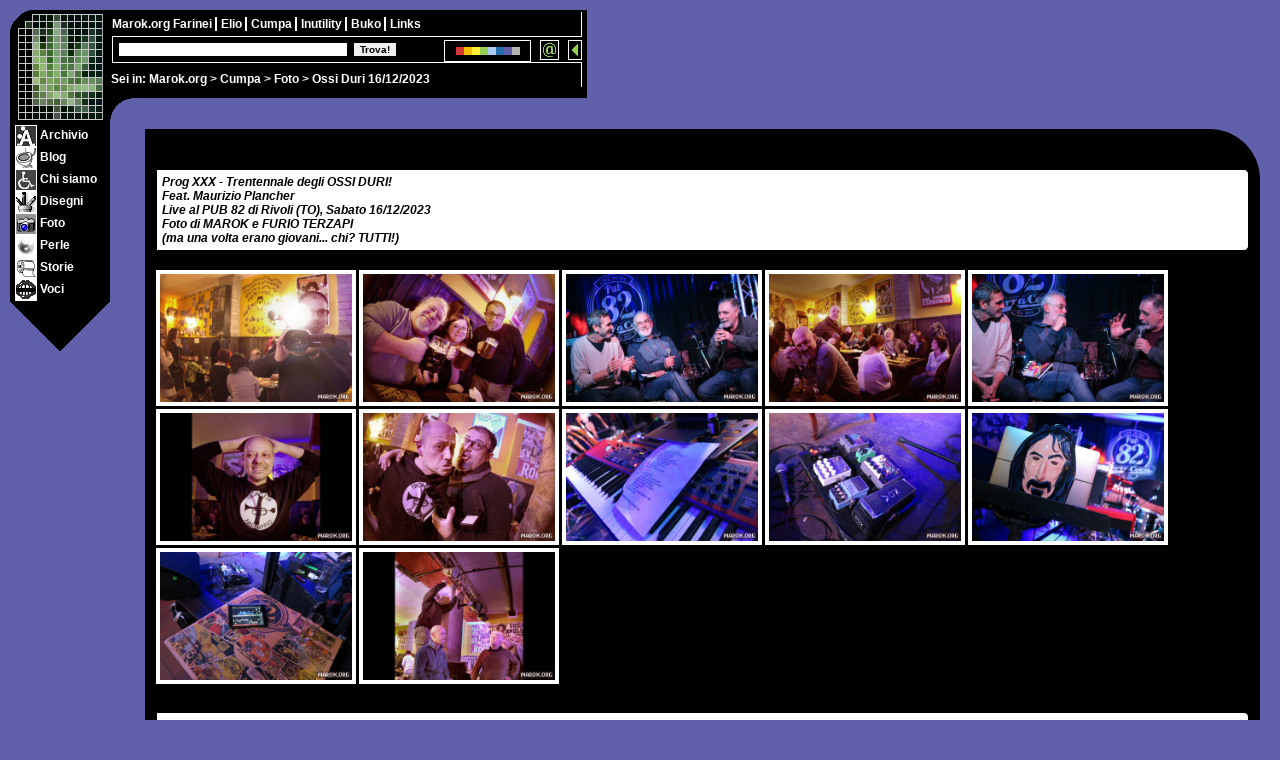

--- FILE ---
content_type: text/html
request_url: http://www.marok.org/Arte/Foto/Ossiduri23/
body_size: 3362
content:
<!DOCTYPE html>
<html prefix="og: http://ogp.me/ns#" lang="it">
<head>
<title>Ossi Duri - Live al Pub82 di Rivoli (TO) 16/12/2023</title>

<meta name="author" content="Marok">
<meta name="copyright" content="marok.org">
<meta name="keywords" content="maurizio plancher, ossi duri, simone bellavia, alex armuschio, martin bellavia, andrea vigliocco, filippo bellavia, marok">
<meta name="description" content="Foto del concerto degli Ossi Duri al Pub82 di Rivoli, sabato 16/12/2023 con Maurizio Plancher">
<meta name="viewport" content="width=device-width, initial-scale=1.0, maximum-scale=2.0">
<meta http-equiv="Content-Type" content="text/html; charset=utf-8">
<meta property="og:title" content="Ossi Duri - Live al Pub82 di Rivoli (TO) 16/12/2023">
<meta property="og:type" content="article">
<meta property="og:description" content="Foto del concerto degli Ossi Duri al Pub82 di Rivoli, sabato 16/12/2023 con Maurizio Plancher">
<meta property="og:url" content="http://www.marok.org/Arte/Foto/Ossiduri23/">
<meta property="og:image" content="http://www.marok.org/Arte/Foto/Ossiduri23/ossiduri_238536.jpg">
<meta property="article:published_time" content="2024-01-16T04:59:02+01:00">
<meta property="article:author" content="Marok">

<link rel="stylesheet" href="../../../Kroste/Maryjane/maryjane.css">

<style>
<!--
body {background: #6060aa}
-->
</style>

<script>
<!--
lato=3; sezione=6; fottiti=1; percorso='../../../'; interna=1;
function favone() {}; function piombino() {}; function kastrox() {};
// -->
</script>

</head><body>

<div id="invisibile">
MENU:<br><br>
<a href="../../../index.html">Marok.org</a> &gt; <a href="../../index.html">Cumpa</a> &gt; <a href="../../Archivio/index.html">Archivio</a> | <a href="../../Mix/index.html">Blog</a> | <a href="../../Cumpa/index.html">Chi siamo</a> | <a href="../../Disegni/index.html">Disegni</a> | <a href="../../Foto/index.html">Foto</a> | <a href="../../Perle/index.html">Perle</a> | <a href="../../Storie/index.html">Storie</a> | <a href="../../Voci/index.html">Voci</a><br><br>
LOADING...
</div>

<div id="bussola">Sei in: <a href="../../../index.html">Marok.org</a> &gt; <a href="../../index.html">Cumpa</a> &gt; <a href="../index.html">Foto</a> &gt; Ossi Duri 16/12/2023</div>

<script src="../../../Kroste/marok.js"></script>

<div id="ilgrandecentro">
<img src="../../../Kroste/Images/blank.gif" id="grumo" alt=""><br><br>

<div class="quadro1"><div class="foto">

<br><div class="stacdm">
Prog XXX - Trentennale degli OSSI DURI!<br>
Feat. Maurizio Plancher<br>
Live al PUB 82 di Rivoli (TO), Sabato 16/12/2023<br>
Foto di MAROK e FURIO TERZAPI<br>
(ma una volta erano giovani... chi? TUTTI!)
</div><br>

<a href="ossiduri_238240.jpg" target="_blank" onclick="apriMI(this.href,'1536','1024','Vi salir&ograve; su fabriziopi punto org'); return false">
<img src="ossiduri_238240l.jpg" alt="Vi salir&ograve; su fabriziopi punto org" title="Vi salir&ograve; su fabriziopi punto org">
<b>Vi salir&ograve; su fabriziopi punto org<br></b></a>

<a href="ossiduri_238242.jpg" target="_blank" onclick="apriMI(this.href,'1536','1024','Tutto come a Vinadio 19 anni fa!'); return false">
<img src="ossiduri_238242l.jpg" alt="Tutto come a Vinadio 19 anni fa!" title="Tutto come a Vinadio 19 anni fa!">
<b>Tutto come a Vinadio 19 anni fa!<br></b></a>

<a href="ossiduri_238257.jpg" target="_blank" onclick="apriMI(this.href,'1536','1024','Manlio Truscia racconta'); return false">
<img src="ossiduri_238257l.jpg" alt="Manlio Truscia racconta" title="Manlio Truscia racconta">
<b>Manlio Truscia racconta<br></b></a>

<a href="ossiduri_238263.jpg" target="_blank" onclick="apriMI(this.href,'1536','1024','Sciopero dei normali. Arriva PIOMBINO!'); return false">
<img src="ossiduri_238263l.jpg" alt="Sciopero dei normali. Arriva PIOMBINO!" title="Sciopero dei normali. Arriva PIOMBINO!">
<b>Sciopero dei normali. Arriva PIOMBINO!<br></b></a>

<a href="ossiduri_238268.jpg" target="_blank" onclick="apriMI(this.href,'1536','1024','Manlio Truscia racconta (reprise)'); return false">
<img src="ossiduri_238268l.jpg" alt="Manlio Truscia racconta (reprise)" title="Manlio Truscia racconta (reprise)">
<b>Manlio Truscia racconta (reprise)<br></b></a>

<a href="ossiduri_238273.jpg" target="_blank" onclick="apriMI(this.href,'1024','1536','Poche magliette ben confuse!'); return false">
<img src="ossiduri_238273l.jpg" alt="Poche magliette ben confuse!" title="Poche magliette ben confuse!">
<b>Poche magliette ben confuse!<br></b></a>

<a href="ossiduri_238278.jpg" target="_blank" onclick="apriMI(this.href,'1536','1024','Ivan Piombino meets Fabrizio P (18 anni dopo)!'); return false">
<img src="ossiduri_238278l.jpg" alt="Ivan Piombino meets Fabrizio P (18 anni dopo)" title="Ivan Piombino meets Fabrizio P (18 anni dopo)">
<b>Ivan Piombino meets Fabrizio P (18 anni dopo)<br></b></a>

<a href="ossiduri_238283.jpg" target="_blank" onclick="apriMI(this.href,'1536','1024','Skaletta'); return false">
<img src="ossiduri_238283l.jpg" alt="Skaletta" title="Skaletta">
<b>Skaletta<br></b></a>

<a href="ossiduri_238284.jpg" target="_blank" onclick="apriMI(this.href,'1536','1024','Sequenza di autodistruzione attivata'); return false">
<img src="ossiduri_238284l.jpg" alt="Sequenza di autodistruzione attivata" title="Sequenza di autodistruzione attivata">
<b>Sequenza di autodistruzione attivata<br></b></a>

<a href="ossiduri_238285.jpg" target="_blank" onclick="apriMI(this.href,'1536','1024','Zappa Fa!'); return false">
<img src="ossiduri_238285l.jpg" alt="Zappa Fa!" title="Zappa Fa!">
<b>Zappa Fa!<br></b></a>

<a href="ossiduri_238288.jpg" target="_blank" onclick="apriMI(this.href,'1536','1024','Per&ograve; non ho l&acute;aureola...'); return false">
<img src="ossiduri_238288l.jpg" alt="Per&ograve; non ho l&acute;aureola..." title="Per&ograve; non ho l&acute;aureola...">
<b>Per&ograve; non ho l&acute;aureola...<br></b></a>

<a href="ossiduri_238294.jpg" target="_blank" onclick="apriMI(this.href,'1024','1536','Filippo, le mani dietro la schiena!'); return false">
<img src="ossiduri_238294l.jpg" alt="Filippo, le mani dietro la schiena!" title="Filippo, le mani dietro la schiena!">
<b>Filippo, le mani dietro la schiena!<br></b></a>

<br><div class="stacdm">
ROCK!
</div><br>

<a href="ossiduri_238305.jpg" target="_blank" onclick="apriMI(this.href,'1536','1024','Maurizio Plancher batte'); return false">
<img src="ossiduri_238305l.jpg" alt="Maurizio Plancher batte" title="Maurizio Plancher batte">
<b>Maurizio Plancher batte<br></b></a>

<a href="ossiduri_238322.jpg" target="_blank" onclick="apriMI(this.href,'1536','1024','Giovani che fanno i video'); return false">
<img src="ossiduri_238322l.jpg" alt="Giovani che fanno i video" title="Giovani che fanno i video">
<b>Giovani che fanno i video<br></b></a>

<a href="ossiduri_238344.jpg" target="_blank" onclick="apriMI(this.href,'1536','1024','Da che parte si legge lo spartito?'); return false">
<img src="ossiduri_238344l.jpg" alt="Da che parte si legge lo spartito?" title="Da che parte si legge lo spartito?">
<b>Da che parte si legge lo spartito?<br></b></a>

<a href="ossiduri_f225214.jpg" target="_blank" onclick="apriMI(this.href,'1536','1024','La visuale dal nostro tavolo'); return false">
<img src="ossiduri_f225214l.jpg" alt="La visuale dal nostro tavolo" title="La visuale dal nostro tavolo">
<b>La visuale dal nostro tavolo<br></b></a>

<a href="ossiduri_238376.jpg" target="_blank" onclick="apriMI(this.href,'1536','1024','Discreta concorrenza'); return false">
<img src="ossiduri_238376l.jpg" alt="Discreta concorrenza" title="Discreta concorrenza">
<b>Discreta concorrenza<br></b></a>

<a href="ossiduri_238393.jpg" target="_blank" onclick="apriMI(this.href,'1536','1024','Happy Martin'); return false">
<img src="ossiduri_238393l.jpg" alt="Happy Martin" title="Happy Martin">
<b>Happy Martin<br></b></a>

<a href="ossiduri_238399.jpg" target="_blank" onclick="apriMI(this.href,'1024','1536','Vi salir&ograve; su filippo punto org'); return false">
<img src="ossiduri_238399l.jpg" alt="Vi salir&ograve; su filippo punto org" title="Vi salir&ograve; su filippo punto org">
<b>Vi salir&ograve; su filippo punto org<br></b></a>

<a href="ossiduri_238411.jpg" target="_blank" onclick="apriMI(this.href,'1536','1024','Martin contempla i complementi d&acute;arredo'); return false">
<img src="ossiduri_238411l.jpg" alt="Martin contempla i complementi d&acute;arredo" title="Martin contempla i complementi d&acute;arredo">
<b>Martin contempla i complementi d&acute;arredo<br></b></a>

<a href="ossiduri_238431.jpg" target="_blank" onclick="apriMI(this.href,'1536','1024','Ossi Duri a colori'); return false">
<img src="ossiduri_238431l.jpg" alt="Ossi Duri a colori" title="Ossi Duri a colori">
<b>Ossi Duri a colori<br></b></a>

<a href="ossiduri_f231951.jpg" target="_blank" onclick="apriMI(this.href,'1536','1024','Meta video'); return false">
<img src="ossiduri_f231951l.jpg" alt="Meta video" title="Meta video">
<b>Meta video<br></b></a>

<a href="ossiduri_238448.jpg" target="_blank" onclick="apriMI(this.href,'1536','1024','Pubblico di un certo livello'); return false">
<img src="ossiduri_238448l.jpg" alt="Pubblico di un certo livello" title="Pubblico di un certo livello">
<b>Pubblico di un certo livello<br></b></a>

<a href="ossiduri_238455.jpg" target="_blank" onclick="apriMI(this.href,'1536','1024','MC Monne aggiorna il suo profilo'); return false">
<img src="ossiduri_238455l.jpg" alt="MC Monne aggiorna il suo profilo" title="MC Monne aggiorna il suo profilo">
<b>MC Monne aggiorna il suo profilo<br></b></a>

<a href="ossiduri_238476.jpg" target="_blank" onclick="apriMI(this.href,'1536','1024','Filippo meets Ossi Duri'); return false">
<img src="ossiduri_238476l.jpg" alt="Filippo meets Ossi Duri" title="Filippo meets Ossi Duri">
<b>Filippo meets Ossi Duri<br></b></a>

<a href="ossiduri_238478.jpg" target="_blank" onclick="apriMI(this.href,'1536','1024','Filippo Bellavia vs Maurizio Plancher'); return false">
<img src="ossiduri_238478l.jpg" alt="Filippo Bellavia vs Maurizio Plancher" title="Filippo Bellavia vs Maurizio Plancher">
<b>Filippo Bellavia vs Maurizio Plancher<br></b></a>

<a href="ossiduri_238480.jpg" target="_blank" onclick="apriMI(this.href,'1536','1024','Un Filippo un perch&eacute;'); return false">
<img src="ossiduri_238480l.jpg" alt="Un Filippo un perch&eacute;" title="Un Filippo un perch&eacute;">
<b>Un Filippo un perch&eacute;<br></b></a>

<a href="ossiduri_f234516.jpg" target="_blank" onclick="apriMI(this.href,'1536','1024','Noi puffi siam cos&igrave;'); return false">
<img src="ossiduri_f234516l.jpg" alt="Noi puffi siam cos&igrave;" title="Noi puffi siam cos&igrave;">
<b>Noi puffi siam cos&igrave;<br></b></a>

<a href="ossiduri_238510.jpg" target="_blank" onclick="apriMI(this.href,'1536','1024','Maurizio Plancher ribatte'); return false">
<img src="ossiduri_238510l.jpg" alt="Maurizio Plancher ribatte" title="Maurizio Plancher ribatte">
<b>Maurizio Plancher ribatte<br></b></a>

<a href="ossiduri_f235603.jpg" target="_blank" onclick="apriMI(this.href,'1024','1536','Il pericolo &egrave; il mio mestiere!'); return false">
<img src="ossiduri_f235603l.jpg" alt="Il pericolo &egrave; il mio mestiere!" title="Il pericolo &egrave; il mio mestiere!">
<b>Il pericolo &egrave; il mio mestiere!<br></b></a>

<a href="ossiduri_238521.jpg" target="_blank" onclick="apriMI(this.href,'1536','1024','Ossi felici'); return false">
<img src="ossiduri_238521l.jpg" alt="Ossi felici" title="Ossi felici">
<b>Ossi felici<br></b></a>

<a href="ossiduri_238526.jpg" target="_blank" onclick="apriMI(this.href,'1536','1024','Martin indica la via'); return false">
<img src="ossiduri_238526l.jpg" alt="Martin indica la via" title="Martin indica la via">
<b>Martin indica la via<br></b></a>

<a href="ossiduri_238530.jpg" target="_blank" onclick="apriMI(this.href,'1024','1536','Alex vs Mc Monne'); return false">
<img src="ossiduri_238530l.jpg" alt="Alex vs Mc Monne" title="Alex vs Mc Monne">
<b>Alex vs Mc Monne<br></b></a>

<a href="ossiduri_238532.jpg" target="_blank" onclick="apriMI(this.href,'1536','1024','Occhio alle spalle!'); return false">
<img src="ossiduri_238532l.jpg" alt="Occhio alle spalle!" title="Occhio alle spalle!">
<b>Occhio alle spalle!<br></b></a>

<a href="ossiduri_238536.jpg" target="_blank" onclick="apriMI(this.href,'1536','1024','Arrenditi! Il Terzo Mondo &egrave; arrivato!'); return false">
<img src="ossiduri_238536l.jpg" alt="Arrenditi! Il Terzo Mondo &egrave; arrivato!" title="Arrenditi! Il Terzo Mondo &egrave; arrivato!">
<b>Arrenditi! Il Terzo Mondo &egrave; arrivato!<br></b></a>

<a href="ossiduri_238542.jpg" target="_blank" onclick="apriMI(this.href,'1536','1024','Pubblico rock dopo la cura'); return false">
<img src="ossiduri_238542l.jpg" alt="Pubblico rock dopo la cura" title="Pubblico rock dopo la cura">
<b>Pubblico rock dopo la cura<br></b></a>

<br><div class="stacdm">
BACKSTAGE
</div><br>

<a href="ossiduri_238559.jpg" target="_blank" onclick="apriMI(this.href,'1536','1024','Ivan Piombino meets Alex Armuschio'); return false">
<img src="ossiduri_238559l.jpg" alt="Ivan Piombino meets Alex Armuschio" title="Ivan Piombino meets Alex Armuschio">
<b>Ivan Piombino meets Alex Armuschio<br></b></a>

<a href="ossiduri_f312615.jpg" target="_blank" onclick="apriMI(this.href,'1536','1024','Alex Armuschio fancl&agrave;b'); return false">
<img src="ossiduri_f312615l.jpg" alt="Alex Armuschio fancl&agrave;b" title="Alex Armuschio fancl&agrave;b">
<b>Alex Armuschio fancl&agrave;b<br></b></a>

<a href="ossiduri_238562.jpg" target="_blank" onclick="apriMI(this.href,'1536','1024','Alex Armuschio fancl&agrave;b (makin&acute; of)'); return false">
<img src="ossiduri_238562l.jpg" alt="Alex Armuschio fancl&agrave;b (makin&acute; of)" title="Alex Armuschio fancl&agrave;b (makin&acute; of)">
<b>Alex Armuschio fancl&agrave;b (makin&acute; of)<br></b></a>

<a href="ossiduri_f312654.jpg" target="_blank" onclick="apriMI(this.href,'1536','1024','2 su 4 hanno il 4 davanti'); return false">
<img src="ossiduri_f312654l.jpg" alt="2 su 4 hanno il 4 davanti" title="2 su 4 hanno il 4 davanti">
<b>2 su 4 hanno il 4 davanti<br></b></a>

<a href="ossiduri_238557.jpg" target="_blank" onclick="apriMI(this.href,'1024','1536','Sono tra noi'); return false">
<img src="ossiduri_238557l.jpg" alt="Sono tra noi" title="Sono tra noi">
<b>Sono tra noi<br></b></a>

<a href="ossiduri_f312713.jpg" target="_blank" onclick="apriMI(this.href,'1024','1536','Il volto dei Millennials oggi'); return false">
<img src="ossiduri_f312713l.jpg" alt="Il volto dei Millennials oggi" title="Il volto dei Millennials oggi">
<b>Il volto dei Millennials oggi<br></b></a>

<a href="ossiduri_238571.jpg" target="_blank" onclick="apriMI(this.href,'1536','1024','Incontri ravvicinati'); return false">
<img src="ossiduri_238571l.jpg" alt="Incontri ravvicinati" title="Incontri ravvicinati">
<b>Incontri ravvicinati<br></b></a>

<a href="ossiduri_f312823.jpg" target="_blank" onclick="apriMI(this.href,'1536','1024','Fabrizio P meets Ivan Piombino (reprise)'); return false">
<img src="ossiduri_f312823l.jpg" alt="Fabrizio P meets Ivan Piombino (reprise)" title="Fabrizio P meets Ivan Piombino (reprise)">
<b>Fabrizio P meets Ivan Piombino (reprise)<br></b></a>

<a href="ossiduri_238567.jpg" target="_blank" onclick="apriMI(this.href,'1536','1024','Sezione aurea'); return false">
<img src="ossiduri_238567l.jpg" alt="Sezione aurea" title="Sezione aurea">
<b>Sezione aurea<br></b></a>

<a href="ossiduri_238572.jpg" target="_blank" onclick="apriMI(this.href,'1024','1536','Da artista ad artista'); return false">
<img src="ossiduri_238572l.jpg" alt="Da artista ad artista" title="Da artista ad artista">
<b>Da artista ad artista<br></b></a>

<a href="ossiduri_238576.jpg" target="_blank" onclick="apriMI(this.href,'1536','1024','Martin fancl&agrave;b'); return false">
<img src="ossiduri_238576l.jpg" alt="Martin fancl&agrave;b" title="Martin fancl&agrave;b">
<b>Martin fancl&agrave;b<br></b></a>

<a href="ossiduri_238550.jpg" target="_blank" onclick="apriMI(this.href,'1024','1536','Fankulo'); return false">
<img src="ossiduri_238550l.jpg" alt="Fankulo" title="Fankulo">
<b>Fankulo<br></b></a>

<div class="navi"><a href="../Linuxday2023/index.html">&lt; Foto Precedenti</a> | <a href="../index.html">Indice Foto</a> | <a href="../faq.htm">Faq</a> | <a href="../../../contatti.htm">Contatti</a> | <a href="../Cap24/index.html">Foto successive &gt;</a></div><br>

</div>

<script>
<!--
kastrox();
// -->
</script>

</div></div>

<script>
<!--
favone();
// -->
</script>

&nbsp;

</body></html>

--- FILE ---
content_type: text/css
request_url: http://www.marok.org/Kroste/Maryjane/maryjane.css
body_size: 5489
content:
/* Skin MARYJANE per MAROK.ORG			*/
/* Coded by MaRoK - 2004 			*/
/* Potete studiare questo codice ed utilizzarlo */
/* nei vostri siti, ma dovete citare la fonte!  */
/* E mi dovete birra e pheega.			*/


/* Default per tutti gli elementi */

body 		{background:#94cf52; margin:0px; padding:0px}


div, td		{font-family: Verdana, Sans-Serif; font-size:12px; font-weight:normal}
form		{display:inline}
h1		{font-family: Arial, Sans-Serif; font-size:18px; margin:0px}
h2		{font-family: Verdana, Sans-Serif; font-size:13px; font-weight:bold; margin:0px; color:#663333}
h3		{font-family: Verdana, Sans-Serif; font-size:13px; font-weight:bold; background: #ffccaa; color:black; padding:1px; padding-left:5px; padding-right:5px}
iframe		{border:1px solid black}
img		{border:none; image-orientation: none; vertical-align: middle}
input		{font-family: Verdana, Sans-Serif; font-size:10px; font-weight:bold; border:1px solid black}
pre, code	{font-family: fixedsys, Monospace; font-weight:normal; text-align:left}
ul, li, li * 	{text-align:left !important}
a 		{color:green; text-decoration:underline}
a:hover		{color:red; text-decoration:underline}


/* Struttura */


/* Contenitore del contenuto */

#ilgrandecentro {width:80%}
#ilgrandecentro	{position:absolute !
important; top:0px; left:0px; width:100%}


/* Cornice (decorazioni e menu) */

#bussola		{position:absolute; left:111px; top: 72px; width:500px; z-index:7; visibility:hidden}
#bussola, #bussola * 	{color:white; font-weight:bold; font-size:12px}
#bussola a 		{color:white; text-decoration:none}
#bussola a:hover	{color:white !important; text-decoration:underline}
.bussola_sfondo		{border-right:1px solid white; padding:5px; margin-bottom:3px; margin-right:5px}
#grumo			{width:115px; height:90px}
#invisibile		{position:absolute; left:10px; top:104px; width:100px; text-align:left; background:#f3f3f3; border:1px solid black; padding:10px; margin:10px; color:black; font-size:10px; z-index:12}
#invisibile a		{color:green !important; text-decoration:none}
#invisibile a:hover 	{color:green !important; text-decoration:underline}


/* Contenuti */

.align1			{text-align:left}
.align2			{text-align:center}
.align2bis		{}
.align3			{text-align:right}
.align4			{text-align:justify}
.audio_c		{text-align:center}
.audio_c	 audio	{max-width:480px; width:480px; margin:auto; border-radius:10px}
#backup, #backup2	{}
.barra_audio		{}
.barra_titolo		{}
.barra_h1h2		{}
.bordo0			{border:none !
important; margin:0px; padding:0px}
.bordo1			{border:1px solid black !
important}
.bordo2			{border:1px solid white !
important}
.buko			{}
.buko div		{}
.buko div div		{}
.casella1		{}
.censura		{}
.credit			{}
.deevid			{}
.disegni		{}
.disegni 	    img {}
.disegni_t1		{}
.disegni_t2		{}
.disegni_t3		{}
.email			{}
.errore			{text-decoration:line-through}
.evid			{font-weight:bold}
.evid2			{}
.evid3			{font-style:italic}
.evid4			{}
.firma			{font-style:italic; text-align:right}
.foto			{border:1px solid black !important; background:#000001; margin-top:25px; padding:0 10px 0 10px; text-align:left; border-radius:0 50px 50px 0}
.foto img		{width:192px; height:128px; border:4px solid white !
important; vertical-align:baseline}
.foto a, .foto a:hover, .foto .navi, .foto .navi a, .foto .navi a:hover {color:white}
.foto .navi a		{display:inline !important}
.foto a 		{text-decoration:none; display:inline}
.foto a:hover		{text-decoration:underline}
.foto b                 {display:none}
.foto2			{}
.foto2			b {}
.foto2			img {}
.ghestbuk		{border:1px solid black; padding:10px; margin:10px; background: #c8d6ea; text-align:left; overflow:auto; overflow-x:hidden}
.ghestbuk .data		{font-style:italic; display:block}
.ghestbuk .home		{border:none; width:11px; height:14px}
.ghestbuk .luogo, .ghestbuk .nome {font-weight:bold; color:navy}
.testo98, .testo98b, .testo98c, .testo98d, .testo98e, .testo98f, #ritornoalfuturo {display:none}
.img_dx, .img_dx0	{float:right; margin:10px; margin-right:0px}
.img_sx, .img_sx0	{float:left; margin:10px; margin-left:0px}
.img_dx, .img_sx	{border:1px solid black !
important}
.img_dx0, .img_sx0	{border:none !
important}
.indice			{text-align:center; padding:10px; border:1px solid black; background:#f3f3f3; width:560px; margin:auto; margin-bottom:30px; margin-top:30px; border-radius:10px}
.indice	      	      a {color:#216dae; text-decoration:none; display:block}
.indice         a:hover {color:white; background:#216dad}
.indice		    img {border-radius:20px}

.loseamp_player {width:400px; border:1px solid black; background:#383758 url('../Images/loseamp_barra_superiore.png') top no-repeat; margin:auto; padding:15px 10px 10px 10px; border-radius:5px}
.loseamp_immagine {width:100px; height:100px; background-position:center; background-size: cover; float: left; margin: 4px; overflow: hidden; border:1px solid #202033; border-right: 1px solid #6f6f83; border-bottom: 1px solid #6f6f83; border-radius: 4px}
.loseamp_pannello_info {color: #00e200; overflow: hidden; margin: 4px; height:37px; background:black; padding:0 10px 10px 10px; border:1px solid #202033; border-right: 1px solid #6f6f83; border-bottom: 1px solid #6f6f83; border-radius:4px}
.loseamp_titolo {color: #00e200; text-align:left; text-transform: uppercase; font-family: Tahoma, sans-serif; font-size: 14px; font-weight: bold}
.loseamp_sottotitolo {color:#ebcd7b; background:black; font-weight:bold; font-size:14px; text-align:center; padding:10px; margin:5px; border:1px solid #202033; border-right: 1px solid #6f6f83; border-bottom: 1px solid #6f6f83}
.loseamp_note {color: #00e200; text-align:left; font-family: Verdana, sans-serif; font-size: 10px; font-style: italic}
.loseamp_pannello_controllo {margin:0px -10px 10px 115px; padding:10px}
.loseamp_b_play {float: left; margin-left:-11px}
.loseamp_b_pause {float: left; margin-left:-11px}
.loseamp_b_stop {float: left}
.loseamp_b_prev {float: left}
.loseamp_b_next {float: left}
.loseamp_b_loop {float: left; margin-right: 12px}
.loseamp_barra {position:relative; margin: 10px 0px 8px 0; border:1px solid black; border-radius: 4px}
.loseamp_barra_futuro {background: #adaaa3; border-radius: 4px}
.loseamp_barra_passato {background: #fcc500; border-radius: 4px}
.loseamp_contasecondi {float: right; color: white; font-family: Arial, sans-serif; font-size: 12px; line-height: 24px; margin: 4px 8px 4px 12px}
.loseamp_volume_icona {position: relative; float: right}
.loseamp_volume_livello_sfondo_e {background:#dad7d0; border: 1px solid black; border-radius: 4px}
.loseamp_volume_livello_sfondo_i {background-color: #adaaa3; border:1px solid gray}
.loseamp_volume_livello_raggiunto {background-color: #fcc500}
.loseamp_elenco_tracce_e {width:395px; background:black; margin:4px; padding:0; border:1px solid #202033; border-right: 1px solid #6f6f83; border-bottom: 1px solid #6f6f83}
.loseamp_elenco_tracce_i {list-style-type: none; margin: 0; padding: 0}
.loseamp_traccia_in_elenco {color: lime; font-family: Verdana, sans-serif; font-size: 12px; line-height: 24px; text-decoration:none}
.loseamp_traccia_attiva {color: white; background:#0000c6; cursor:pointer}
.loseamp_icona_skarica {float:right; margin:1px}

/* Contenitori per evitare lo scrolling della pagina dopo un refresh involontario */
.loseamp_c01	{border:none; height:220px; max-height:220px; overflow:auto; overflow-x:hidden}
.loseamp_c03	{border:none; height:340px; max-height:340px; overflow:auto; overflow-x:hidden}
.loseamp_c05	{border:none; height:400px; max-height:400px; overflow:auto; overflow-x:hidden}
.loseamp_c08	{border:none; height:467px; max-height:467px; overflow:auto; overflow-x:hidden}
.loseamp_c13	{border:none; height:576px; max-height:576px; overflow:auto; overflow-x:hidden}

/* Istruzioni per browser handicappati, impossibile sintetizzare */
.loseamp_ns1 {width:420px; margin:auto; padding:0px}
.loseamp_ns2 {background:#383758; margin:0px; padding:0px}
.loseamp_ns3 {width:420px; height:128px; border:none}
.loseamp_ns4 {width:100%; padding:10px}
.loseamp_ns5 {background:black; border:1px solid #6f6f83; border-top:none; border-left:none}
.loseamp_ns6 {width:100%; margin:0px; padding:0px}
.loseamp_ns7 {text-align:left; background:black; margin:0px; margin-left:10px; padding:0px}
.loseamp_ns7 h2 {color:#ebcd7b; margin:10px 0 10px 0}
.loseamp_ns7 img {width:17px; height:18px; border:none; float:right}
.loseamp_ns7 a {color: lime; font-family: Verdana, sans-serif; font-size: 12px; line-height: 24px; text-decoration:none; font-weight:normal; padding:2px}
.loseamp_ns7 a:hover {color:white; background: #0000c6; font-weight:normal; text-decoration:none; padding:2px}
.loseamp_footer_errore {width:420px; text-align:center; background:#383758; margin:auto; margin-top:-20px; padding:15px 10px 10px 10px; border-radius:5px}
.loseamp_footer_errore a {color:orange; font-family: Verdana, sans-serif; font-size: 9px; font-weight:bold; text-decoration:none}
.loseamp_footer_errore a:hover {color:yellow; text-decoration:none}

.macchia		{}
.maggiore		{}
.navi			{text-align:center; margin: 40px auto 15px auto}
.navi		      a {font-weight:normal; display:inline}
.navi		a:hover {text-decoration:underline}
.negato			{text-decoration:overline}
.nerd			{background:black; color: #94cf52}
.nota			{font-style:italic}
.note			{color: #7090cc; font-size:11px; font-weight:normal}
.notes			{}
.partners		{}
.piccolo		{font-size:11px}
.piccolo2		{font-size:9px}
.piccolo3		{font-size:7px}
.piccolo4		{font-size:5px}
.punteggi	     td {}
.quadro1 		{width:auto; min-width:400px; margin:0px 20px 0px 145px; z-index:2; padding:0px; text-align:center}
.quadro2		{border:1px solid black;  background:#e7e7e7; padding:10px; padding-top:20px; margin:auto; margin-top:25px; max-width:1080px; text-align:justify}
.quadro2 table		{margin:auto}
.quadro2 td		{vertical-align:top; padding:5px}
.quadro2 .navi, .quadro2 .navi a, .quadro2 .navi a:hover {}
.quadro3		{border:1px dashed black; padding:10px; width:300px; margin:auto; text-align:center; background:#fffffe}
.quadro3	      a {display:block}
.quadro3        a:hover {}
.quadro4		{}
.quadro5		{border:1px dashed black; background:#eeeeee; width:300px; margin:auto; padding:20px; text-align:center}
.quadro6		{border:1px solid black;  background:#e7e7e7; padding:10px; padding-top:20px; margin:10px; margin-top:25px; text-align:center}
.quadro6	    img	{margin:10px; border-radius:10px}
.quadro6	  table	{margin:auto}
.quadro7		{}
.quadro8		{border:1px dashed black; background:#eeeeee; margin:20px; padding:10px}
.quadro9		{}
.quadro10		{border:1px solid black;  background:#e7e7e7; max-width:480px; padding:10px; padding-top:20px; margin:auto; margin-top:25px; margin-bottom:25px; text-align:center; border-radius: 20px}
.quadro11		{}
.quadro12		{}
.quadro13		{}
.quadro14		{}
.quadro15		{display: inline-block; max-width:300px; border:1px solid black; background:#fffffe; text-align:justify; margin:20px; padding:10px; min-height:90px; border-radius:10px}
.quadro15 h2		{text-align:center}
.quadro15 div		{}
.quadro15 img           {margin:10px; margin-bottom:0px !important; margin-top:0px !important}
.quadro15 a 		{text-decoration:none}
.quadro15 a:hover	{color:green; text-decoration:underline}
.quadro16		{}
.quadro17		{}
.quadro18		{border:1px dashed black; background:#fffffe; width:400px; margin:auto; margin-top:20px; margin-bottom:20px; padding:10px; text-align:left}
.quadro18 a, .quadro18 a:hover {color:blue}
.quadro19		{width:600px; margin:auto; text-align:center}
.quadro19	    img {width:225px; height:150px; margin:2px; border:1px solid black}
.quadro20		{border:1px solid black !important; background:#e7e7e7; width:500px; padding:10px; padding-top:20px; margin:auto; margin-top:25px; margin-bottom:25px; text-align:justify; border-radius: 10px}
.quadro21		{border:1px solid black !important; background:#e7e7e7; width:600px; padding:15px; padding-top:20px; margin:auto; margin-top:25px; margin-bottom:25px; text-align:justify; border-radius: 20px}
.quadro22		{}
.quadro23		{}
.quadro24		{}
.quadro25		{}
.quadro25, .quadro25 div, .quadro25 td {}
.quadro26		{}
.quadro27		{}
.quadro28		{}
.quadro29		{}
.quadro_t		{border:1px solid black !important; background:#fffffe; width:500px; padding:10px; padding-top:20px; margin:auto; margin-top:25px; text-align:center}
a.riga1, a.riga2        {background:#fffffe; font-size:13px; font-weight: bold; display:block; line-height:18px; color: #6361ad; text-decoration:none}
a.riga2		        {background:#f7f7f7}
a.riga1:hover, a.riga2:hover {background:#6361ad; color:white}
.sbarra			{}
.schermo		{color:lime; background:#114411; margin:30px; padding:30px; border-radius:30px}
.skarica 		{}
.skarica img		{}
.spanstyle 		{}
.stacdm			{border:1px solid black; background:#fffffe; padding:5px; margin-top:25px !important; margin-bottom:5px; font-style:italic; font-weight:bold; border-radius:0 5px 5px 0}
.stacdm a		{color:black; text-decoration:underline}
.stacdm a:hover		{color:black; text-decoration:underline}
.stampa			{visibility:hidden}
.stile1			{text-align:right; font-size:10px !important}
.stile2			{font-weight:normal !important; vertical-align:top; text-align:right}
.stile3			{}
.stile4			{}
.stile4		      a {}
.stile4		a:hover {}
.thunder		{width:555px; background: white url('Images/quadro_thund_sfondo.png') left top no-repeat; padding:0px; margin:auto}
.thunder2		{padding:20px; padding-top:120px; font-family: Verdana, Sans-Serif; font-size:12px; font-weight:normal; font-style:normal; text-align:left; color:black}
.thunder3		{width:555px; height:29px; background:url('Images/quadro_thund_fine.png') left top no-repeat; padding:0px; margin:auto; font-size:10px}
.tipo1			{}
.tipo2			{}
.titolo, .titolo *	{}
.titolo:hover		{}
.titolo2		{}
.v_ante  	 	{width:225; height:150px; border:1px solid black; float:left; margin-right:10px; border-radius:10px}
.v_cont		 	{min-height:150px; border:1px solid black; background:white; padding:10px; margin-top:15px}
.v_cont  img		{width:225px; height:150px}
.v_link 		{margin-top:10px}
.v_link 	    img {width:33px; height:33px; filter: grayscale(100%); opacity: 0.75}
.v_link	      img:hover {filter: grayscale(0%); opacity: 1}
.v_data			{font-style:italic}
.v_titl 		{font-weight:bold}
.youtube		{width:512px; background:#fffffe; border:1px solid black; margin:auto; padding:10px; margin-top:20px; margin-bottom:20px; text-align:center}
.youtube .img_sx, .youtube .img_dx {border:none !important}
.youtube .bordo1, .youtube .bordo2 {}
.youtube .piccolo, .youtube .piccolo * {}
.youtube	  table {margin:auto}
.youtube 	     td {text-align:center !important}
.youtube *		{color:black !important; font-size:13px !important; text-align:center !important}


/* Didascalie html5 */

a[data-tooltip]                                            {cursor:pointer !important; text-decoration:none! important}
*[data-tooltip]                                            {position:relative}
*[data-tooltip]:after, *[data-tooltip]:before              {z-index:3}
*[data-tooltip]:hover:before, *[data-tooltip]:focus:before {position:absolute; opacity:0.9; display:block; content:""; top:-42px; left:60px; border:5px solid transparent; border-bottom:5px solid #7C9679; border-top:none}
*[data-tooltip]:hover:after,  *[data-tooltip]:focus:after  {position:absolute; opacity:0.9; display:block; content:attr(data-tooltip); top:-37px; left:30px; margin:0 0 0 0px; padding:5px; color:#ffffff; font-size:12px; font-weight:normal; text-align:center; background:#7C9679; border-radius:5px; box-shadow:2px 2px 4px #000}


/* Correzioni per schermo molto piccolo (< 800x600)	*/
/* In pratica, sterminiamo la colonna di sinistra,	*/
/* pannelli e palle varie ed allineamento giustificato,	*/
/* perche' minchia cioe' alla fine vaffankulo.		*/

@media only screen and (min-width:1px) and (max-width:799px)	{

#bussola		{background:black; width:100%; max-height:12px; line-height:15px; left:0px; top: 0px; padding:5px; z-index:7; overflow:hidden}
#dec1			{display:none}
#dec2			{display:none}
#grumo			{height:30px}
#pulsante1		{display:none}
#pulsante2		{display:none}
#scriviMI		{display:none}
#sezioni		{display:none}
#sopra			{display:none}
#spazio_per_la_foto img {max-width:798px; height:auto}
#w_setup		{display:none}
img			{max-width:450px; height:auto}
}


/* Correzioni per schermo ANCORA + STRETTO di 512px	*/
/* Pero' compratevi un monitor e PiombinoKastrox!!!	*/

@media only screen and (min-width:1px) and (max-width:511px)	{

iframe			{width:320px; height:240px}
img			{max-width:320px; height:auto}
#spazio_per_la_foto img {max-width:510px; height:auto}
.audio_c	 audio	{max-width:300px; width:300px}
.banner			{width:300px; height:180px}
.banner169		{width:320px; height:180px}
.banner32		{width:288px; height:192px}
.banner32l		{width:288px; height:192px}
.banner43		{width:320px; height:240px}
.casella1		{width:240px}
.disegni 	    img {max-width:200px !important; height:auto}
.foto img		{width:300px; height:200px}
.ghestbuk		{max-width:300px}
.kastrox		{width:200px !important}
.kastrox	    img {width:66px !important; height:23px !important; border:none}
.img_dx, .img_dx0, .img_sx, .img_sx0 {float:none; margin:10px auto 10px auto; display:block}
.indice			{width:300px; max-width:300px}
.loseamp_player 	{width:300px; border:1px solid black; background:#383758 url('../Images/loseamp_barra_superiore_300.png') top no-repeat; margin:auto; padding:15px 5px 10px 5px; border-radius:5px}
.loseamp_elenco_tracce_e {width:300px}
.loseamp_contasecondi 	{margin: 0px; padding:0px; line-height:15px; max-height:15px; overflow:hidden}
.navi			{max-width:240px !important}
.quadro1 		{margin-left:0px; margin-right:0px; min-width:300px}
.quadro2		{margin-left:0px; margin-right:0px}
.quadro2 	    img {max-width:300px !important; height:auto}
.quadro6	    img	{max-width:240px}
.quadro8	    img	{max-width:200px !important}
.quadro15		{max-width:320px; margin:10px -5px 20px -5px; padding:5px}
.quadro15	    div {margin:5px 0 5px 0; padding:10px 5px 10px 5px}
.quadro18		{max-width:300px}
.quadro18	    img	{max-width:280px}
.quadro19		{max-width:320px}
.quadro20		{width:300px; max-width:300px; text-align:left}
.quadro20	    img {max-width:270px; height:auto}
.quadro20 div		{max-width:270px}
.quadro20 table		{max-width:270px; overflow-x:hidden}
.quadro21		{width:320px; padding:10px}
.quadro_t 		{width:300px; max-width:300px !important}
.quadro_t	    img {max-width:280px; height:auto}
.schermo		{width:310px; margin:20px 0 20px 0; padding:5px; font-size:10px; border-radius:5px}
.the_end		{width:270px !important}
.thunder		{width:278px; background-size: 100%}
.thunder2		{padding:10px; padding-top:60px}
.thunder3		{width:278px; height:15px; background-size: 100%}
.v_cont 	    img	{width:112px; height:75px}
.v_link 	    img	{width:33px; height:33px}
.youtube		{max-width:320px}
.youtube iframe		{width:320px; height:240px}
}

--- FILE ---
content_type: application/javascript
request_url: http://www.marok.org/Kroste/marok.js
body_size: 58639
content:
// Marok.org - Javascript by MaRoK
// Release 4.02 - 19/9/2024
// (aggiunto sfondo scuro nella funzione apriMI, in modo da poter aprire png trasparenti)

// Siete liberi di studiare queste righe,
// ma se le copiate dovete citare l'autore...
// ...e mi dovete birra e pheega! :)


// INDICE:

// 1. OPERAZIONI PRELIMINARI
// 1.1 Sniffer (versione pillola)
// 1.2 Dizionario
// 1.3 Fogli di stile (per i menu javascript)
// 1.4 Correzioni ai fogli di stile (mirate per browser)
// 1.5 Funzione mostra / nascondi / seleziona (MB: dovete copiarle, per le funzioni successive!)
// 1.6 Funzioni Firma (scriveteMI ecc...)
// 1.7 Insulti per chi clicca nella sezione gia' aperta (funzione "c6()")
// 1.8 Funzioni data ed eta'
// 1.9 Disattivazione menu invisibile (resta visibile per i vecchi browser)

// 2. PREPARAZIONE PER I MENU DEI LATI (AREE) DEL SITO
// 2.1 Menu di navigazione
// 2.2 Cambiasfondo (e cambiatitoli, per la skin inutility)
// 2.3 Ricerca Freefind (funzione "trovaMI()")
// 2.4 Immagine skin maryjane (la foglia di maria)

// 3. STRUTTURA DEL SITO
// 3.1 Pannello dei lati
// 3.2 Pannello delle sezioni
// 3.3 Loghi e decorazioni
// 3.4 Menu contestuale (di solito sta a destra)
// 3.5 Email
// 3.6 Area di ricerca
// 3.7 finestre mobili (per skin inutility e fava)
// 3.8 Zona Kastrox (quasi fondo pagina)
// 3.9 Zona Favone (pedice)

// 4. FUNZIONI AGGIUNTIVE USATE DALLE PAGINE
//    (credo siano quelle che state cercando, ma ricordate che richiedono le funzioni al punto 1.5)
// 4.1 Lettura/scrittura cookie
// 4.2 apriVi: apre immagini in finestre "popup" su misura
// 4.3 apriMI: apre immagini in finte finestre, disegnate con js
// 4.4 apriMIh: apre pagine html in finestre "popup" su misura
// 4.5 set_dhtml(): aggiunge drag&drop ai div
// 4.6 LoseAmp: diversamente WinAmp, mp3 player in html5


// Buon divertimento, vecchi nerd nostalgici del cazzo!
// Vi voglio bene a tutti quanti!!!


// -----------------------------------------------------------
// CONTENUTI DEI COMPONENTI DELLE PAGINE COMUNI A TUTTI I TEMI
// Non viene data alcuna informazione riguardo alla forma, che viene letta unicamente dai fogli di stile
// -----------------------------------------------------------



// 1. OPERAZIONI PRELIMINARI
// 1.1 SNIFFER VERSIONE PILLOLA - solo il minimo che serve per far girare gli script
// Trovate la versione supposta all'indirizzo http://www.marok.org/Inutility/sniffer.htm
// I browser che non passano il test (quindi js=0), vengono schifati e gli viene passato codice per handicappati.

var dondiego = (document.all&&!window.opera&&
	navigator.userAgent.toLowerCase().indexOf("mac") >0); 	// Fankulo IE per MAC.

if (dondiego) {var js=0}					// Mac soka.
else 	if (window.opera) {					// Opera 5+.
	if (	(navigator.userAgent.toLowerCase().indexOf('pera/5')>0) ||
		(navigator.userAgent.toLowerCase().indexOf('pera 5')>0) ||
		(navigator.userAgent.toLowerCase().indexOf('pera/6')>0) ||
		(navigator.userAgent.toLowerCase().indexOf('pera 6')>0))
	{var js=0} else {var js=1};				// Fankulo opera5 e opera6
	}
else if	(navigator.userAgent.toLowerCase().indexOf('pera')>0) 	// Fankulo opera4
	{var js=0}
else if (window.sidebar) {					// Famiglia Mozilla
	if (	(navigator.userAgent.toLowerCase().indexOf('1999')>0) ||
		(navigator.userAgent.toLowerCase().indexOf('2000')>0) ||
		(navigator.userAgent.toLowerCase().indexOf('2001')>0) ||
		(navigator.userAgent.toLowerCase().indexOf('2002')>0))
	{var js=0} else {var js=1};				// Fankulo i Moz precedenti al 2003
	}
else if (document.getElementById) 				// Explorer5+ o altro browser
	{var js=1}						// A volte funzionano... forse.
else 	{var js=0};						// Tutti gli altri fankulo.

// ------------


// ------------
// 1.2 DIZIONARIO
//
// LATI (AREE) DEL SITO
// NB: non ho potuto usare la parola "area" perche' fa casino col js

if (!lato) {var lato=0};
if (!sezione) {var sezione=0};
if (!percorso) {var percorso='../'};
if (!fottiti) {var fottiti=0};
if (!interna) {var interna=0};

var blank=percorso+'Kroste/Images/blank.gif'; 					// Immagine trasparente

var cisei=' onclick="c6(); return false"';					// Insulta giustamente chi clicca sulla sezione gia' aperta
if (sezione==1) {var l1='" class="lato1"'+cisei+'><span class="deevid"> '	// Stile barra lati - lato attivo non cliccabile
		 var l2='" class="lato2"'+cisei+'><span class="deevid"> '}
else 		{var l1='" class="lato1"><span class="deevid"> '		// Stile barra lati - lato attivo cliccabile
		 var l2='" class="lato2"><span class="deevid"> '};

// PERCORSI E NOMI DEI LATI (editare per cambiare)

var lato_0='<a href="'+percorso+'index.html" class="lato0">Marok.org</a>';
var lato_0b='<a href="'+percorso+'index.html" class="lato0"'+cisei+'>Marok.org</a>';
var lato_1='<a href="'+percorso+'Farinei/index.html" class="lato1"> Farinei </a>';
var lato_1b='<a href="'+percorso+'Farinei/index.html'+l1+'Farinei </span> </a>';
var lato_2='<a href="'+percorso+'Elio/index.html" class="lato2"> Elio </a>';
var lato_2b='<a href="'+percorso+'Elio/index.html'+l2+'Elio </span> </a>';
var lato_3='<a href="'+percorso+'Arte/index.html" class="lato2"> Cumpa </a>';
var lato_3b='<a href="'+percorso+'Arte/index.html'+l2+'Cumpa </span> </a>';
var lato_4='<a href="'+percorso+'Utility/index.html" class="lato2"> Inutility </a>';
var lato_4b='<a href="'+percorso+'Utility/index.html'+l2+'Inutility </span></a>';
var lato_5='<a href="'+percorso+'Buco/" class="lato2"> Buko </a>';
var lato_5b='<a href="'+percorso+'Buco/'+l2+'Buko </span></a>';
var lato_6='<a href="'+percorso+'Links/index.html" class="lato2"> Links </a>';
var lato_6b='<a href="'+percorso+'Links/index.html'+l2+'Links </span></a>';
var lato_7='<a href="'+percorso+'Utility/faq.htm" class="lato2"> Faq </a>';
var lato_7b='<a href="'+percorso+'Utility/faq.htm'+l2+'Faq </span></a>';


// NOMI DELLE SEZIONI DEL SITO

if (lato=='1') { // Farinei
var n01='Farinei';
var p01='Farinei/index.html';
// var i01='Kroste/Images/stocazzo.png';
var n02=' La band ';
var p02='Farinei/storia.htm';
// var i02='Kroste/Images/ico_black.png';
var n03=' Foto ';
var p03='Farinei/foto.htm';
// var i03='Kroste/Images/ico_black.png';
var n04=' Audio &amp; Video ';
var p04='Farinei/dalvivo.htm';
// var i04='Kroste/Images/ico_black.png';
var n05=' Testi ';
var p05='Farinei/testi.htm';
// var i05='Kroste/Images/ico_black.png';
var n06=' Fanzine ';
var p06='Farinei/zine.htm';
// var i06='Kroste/Images/ico_black.png';
var n07=' Links ';
var p07='Farinei/links.htm';
// var i07='Kroste/Images/ico_black.png';
var n08=' Fancl&agrave;b ';
var p08='Farinei/clab.htm';
// var i08='Kroste/Images/ico_black.png';
var n09=' Ni&ugrave;s ';
var p09='Farinei/nius.htm';
// var i08='Kroste/Images/ico_black.png';
}

if (lato=='2') { // Elio
var n01=' Elio ';
var p01='Elio/index.html';
var n02=' Biografia ';
var p02='Elio/Biografia/index.html';
var n03=' Storie ';
var p03='Elio/Storie/index.html';
var n04=' Midi ';
var p04='Elio/Midi/index.html';
var n05=' Mp3 ';
var p05='Elio/Dalvivo/index.html';
var n06=' Foto ';
var p06='Elio/Foto/index.html';
var n07=' Disegni ';
var p07='Elio/Disegni/index.html';
var n08=' Links ';
var p08='Links/elio.htm';
var n09=' Discografia ';
var p09='Elio/Discog/index.html';
var n10=' Dizionario ';
var p10='Elio/Diz/index.html';
var n11=' Scambi ';
var p11='Elio/Scambi/index.html';
}


if (lato=='3') { // Cumpa (Arte)
var n01='Cumpa';
var p01='Arte/index.html';
var n02=' Archivio ';
var p02='Arte/Archivio/index.html';
var n03=' Blog ';
var p03='Arte/Mix/index.html';
var n04=' Chi siamo ';
var p04='Arte/Cumpa/index.html';
var n05=' Disegni ';
var p05='Arte/Disegni/index.html';
var n06=' Foto ';
var p06='Arte/Foto/index.html';
var n07=' Perle ';
var p07='Arte/Perle/index.html';
var n08=' Storie ';
var p08='Arte/Storie/index.html';
var n09=' Voci ';
var p09='Arte/Voci/index.html';
}

if (lato=='4') { // Inutility
var n01='Inutility';
var p01='Utility/index.html';
var n02=' Bootleg ';
var p02='Utility/master.htm';
var n03=' Win survivor ';
var p03='Utility/win_sur.htm';
var n04=' Alphanumeri ';
var p04='Utility/alfanumeri.htm';
var n05=' FAQ ';
var p05='Utility/faq.htm';
var n06=' Bilancia Napo ';
var p06='Utility/bilancia.htm';
var n07=' Sniffer ';
var p07='Utility/sniffer.htm';
var n08=' Codice fiscale ';
var p08='Utility/codfisc.htm';
var n09=' Effetto Neve ';
var p09='Utility/neve.htm';
var n10=' Incasina IE ';
var p10='Utility/ie_nerd.htm';
var n11=' Mouse trailer ';
var p11='Utility/mouse.htm';
var n12=' Traduttore ';
var p12='Utility/trad.htm';
}


if (lato=='5') { // Buko (new entry 2009)
		 // ancora da scrivere!
}

if (lato=='6') { // Links
var n01='Indice Links';
var p01='Links/index.html';
var n02=' Amici dell&acute;handicap';
var p02='Links/person.htm';
var n03=' Blog ';
var p03='Links/blog.htm';
var n04=' Delirio ';
var p04='Links/delirio.htm';
var n05=' Informazione Alternativa ';
var p05='Links/infoalte.htm';
var n06=' Marok nel mondo';
var p06='Links/marok.htm';
var n07=' Elio ';
var p07='Links/elio.htm';
var n08=' Musica: tutto tranne Elio! ';
var p08='Links/musica.htm';
var n09=' Nerd ';
var p09='Links/nerd.htm';
var n10=' TV ';
var p10='Links/tv.htm';
var n11=' Varie ';
var p11='Links/varie.htm';
var n12=' Passato: come eravamo ';
var p12='Links/old.htm';
var n13=' Futuro: nuove proposte ';
var p13='Links/galleria.htm';
var n14=' Scambio di link ';
var p14='Links/scambio.htm';
var n15=' Hit par&eacute; ';
var p15='Links/hitpare.htm';
var n16=' Banner ';
var p16='Links/banner.htm';
var n17=' Contatti ';
var p17='contatti.htm';
}

var indirizzo='alex.marok&#64;gmail.com';



// ------------------



// 1.3 FOGLIO DI STILE: Componenti attivati da Javascript
// Contiene lo stile dei vari menu (superiori, inferiori, laterali...)
// e di tutte le finestre mobili, visibili solo mediamente javascript.
// In origine, queste istruzioni erano contenute e diversificate in ogni skin
// poi firefox ha deciso di eliminare la possibilita' di scegliere il css
// ("alternate stylesheet"), quindi ho semplificato le cose,
// assegnando solo una skin ad ogni sezione ("lato"). Riassunto:
//
// lato 1 = Farinei	->	Farinei/farinei.css
// lato 2 = Elio	->	Fava/fava.css
// lato 3 = Cumpa	->	Maryjane/maryjane.css
// lato 4 = Inutility	->	Inutility/inutility.css
// lato 5 = Buko	->	../Buco/themes/vanilla/styles/marok/vanilla.css
// lato 6 = Links	->	Links/links.css
// lato 7 = U		->	uso futuro
//
// (come potete vedere, la vecchia gloriosa "skin_98" non esiste piu')
//
// In questo modo, tutti i .css pesano nettamente meno
// (non dico la meta', ma quasi)
// e danno molti meno problemi sui vecchi browser

if (js==1) {

document.write('<style>');

if (lato==1) 		{document.write('#cercaMI_e	{position:absolute; top:140px; left:25px; width:100px; height:50px; border:1px solid white; padding:0px; z-index:5}');
        		 document.write('#cercaMI_i	{padding:5px; margin:5px; text-align:center; font-size:1px}')}
else 			{document.write('#cercaMI_e, #cercaMI_i {display:none}')};

if (lato==3) 		{document.write('#dec1		{position:absolute; left:0px; top:0px; width:110px; height:127px; background:url(\''+percorso+'Kroste/Maryjane/Images/dec1.png\') no-repeat; border:none; z-index:9}')}
else if (lato==6) 	{document.write('#dec1		{position:absolute; left:10px; top:10px; width:220px; height:76px; background: #d8dfe5; border:1px solid black; border-bottom:none}')}
else			{document.write('#dec1		{display:none}');};

if (lato==3)		{document.write('#dec1 table 	{margin-top:2px; margin-left:6px}')}
else			{document.write('#dec1 table	{display:none}');};

if (lato==1) 		{document.write('#dec2		{position:absolute; top:134px; left:10px;  width:154px; height:306px; background: url(\''+percorso+'Kroste/Farinei/Images/sx.png\') no-repeat}')}
else if (lato==2) 	{document.write('#dec2		{position:absolute; left:28px; top:27px; width:92px; height:77px; border:1px solid white; z-index:50}');
			 document.write('#dec2 img 	{width:91px; height:77px; border:none}');
			 document.write('#dec2 .dec201	{background:url(\''+percorso+'Kroste/Fava/Images/dec_duedipicche.png\') no-repeat}');
			 document.write('#dec2 .dec202	{background:url(\''+percorso+'Kroste/Fava/Images/dec_bio.png\') no-repeat}');
			 document.write('#dec2 .dec203	{background:url(\''+percorso+'Kroste/Fava/Images/dec_rece.jpg\') no-repeat}');
			 document.write('#dec2 .dec204	{background:url(\''+percorso+'Kroste/Fava/Images/dec_midi.jpg\') no-repeat}');
			 document.write('#dec2 .dec205	{background:url(\''+percorso+'Kroste/Fava/Images/dec_dalvivo.jpg\') no-repeat}');
			 document.write('#dec2 .dec206	{background:url(\''+percorso+'Kroste/Fava/Images/dec_foto.jpg\') no-repeat}');
			 document.write('#dec2 .dec207	{background:url(\''+percorso+'Kroste/Fava/Images/dec_disegni.jpg\') no-repeat}');
			 document.write('#dec2 .dec208	{background:url(\''+percorso+'Kroste/Fava/Images/dec_link.png\') no-repeat}');
			 document.write('#dec2 .dec209	{background:url(\''+percorso+'Kroste/Fava/Images/dec_dischi.jpg\') no-repeat}');
			 document.write('#dec2 .dec210	{background:url(\''+percorso+'Kroste/Fava/Images/dec_diz.jpg\') no-repeat}');
			 document.write('#dec2 .dec211	{background:url(\''+percorso+'Kroste/Fava/Images/dec_scambi.jpg\') no-repeat}')}
else if (lato==3) 	{document.write('#dec2		{position:absolute; left:110px; top:98px; width:24px; height:23px; border:none; background:url(\''+percorso+'Kroste/Maryjane/Images/arco.png\') no-repeat}');
			 document.write('#dec2 img 	{width:24px; height:23px; border:none}')}
else			{document.write('#dec2		{display:none}')};

if (lato==1) 		{document.write('#dec3		{position:absolute; top:0px; left:250px; width:525px; height:170px; background:#000001; z-index:0}')}
else			{document.write('#dec3		{display:none}')};

if (lato==1) 		{document.write('#dec4		{position:absolute; top:0px; left:250px; width:525px; height:165px; background:#000001; z-index:2}')}
else			{document.write('#dec4		{display:none}')};

if (lato==3) 		{document.write('#dec5	 	{width:100px; height:50px; margin:0px; padding:0px; background: url(\''+percorso+'Kroste/Maryjane/Images/triangolo.png\') no-repeat}');
			 document.write('#dec5	    img {width:100px; height:50px; border:none}')}
else			{document.write('#dec5		{display:none}');};

// Sezioni abortite

document.write('#dec6, #dec7, #dec8, #dec9, #dec10, #dec11, #dec12, #dec13, #dec14 	{display:none}');



// Elenco cliccabile dei "lati" (ormai abortito da tutte le skin, tranne farinei)

if (lato==1) 		{document.write('#lati				{position:absolute; top:0px; left:10px; width:759px; height:15px; background:#000001; padding:3px; text-align:right; font-size:11px; z-index:99}');
			 document.write('#lati a, #sezioni a	 	{color:white; text-decoration:none}');
			 document.write('#lati a:hover,#sezioni a:hover	{color:#ffd700}')}
else			{document.write('#lati				{display:none}')};


// Il vero contenitore superiore ("sopra"), con l'elenco cliccabile dei "lati".
// A volte contiene anche ricerca e sezioni.

if (lato==2) 		{document.write('#sopra			{position:absolute; left:  0px; top:27px; width:720px; height:79px; background:url(\''+percorso+'Kroste/Fava/Images/barra_sup_sfondo.png\') right top no-repeat; border:none; font-size:10px !important; font-weight:bold; margin:0px; padding:0px; z-index:4}');
			 document.write('#sopra .elencolati  	{width:320px; margin-left:310px; margin-top:5px; height:20px; border:none; border-left:1px solid white; overflow:hidden}');
			 document.write('#sopra .elencolati2 	{font-size:10px !important; font-weight:bold; margin:5px; margin-right:0px; color:white}')}
else if (lato==3) 	{document.write('#sopra			{position:absolute; left:102px; top:10px; width:485px; height:88px; background:#000001; border:none; font-size:12px; font-weight:bold; margin:0px; padding:0px; z-index:5}');
			 document.write('#sopra .elencolati 	{margin:0px; margin-top:2px; margin-right:5px; padding:0px; border:none; border-right:1px solid white; height:24px; overflow:hidden}');
			 document.write('#sopra .elencolati2 	{margin-top:5px; color:white}')}
else if (lato==6)	{document.write('#sopra			{position:absolute; left:229px; top:10px; width:500px; background:#d8dfe5; border:1px solid black; border-left:1px solid #d8dfe6; z-index:1000}');
			 document.write('#sopra .elencolati 	{margin:10px; padding:5px; border:1px solid black}')}
else			{document.write('#sopra			{display:none}')};

if (lato==1) 		{document.write('a.lato2 		{padding-left:5px; padding-right:2px; border-left:2px solid white}')}
else if (lato==2) 	{document.write('.lato0			{display:none}');
			 document.write('.lato0, .lato1, .lato2 {color:white; text-decoration:none; font-weight:bold}');
			 document.write('a.lato2		{border-left:1px solid white; padding-left:4px}');
			 document.write('a.lato0:hover, a.lato1:hover, a.lato2:hover {color:white; text-decoration:underline}')}
else if (lato==3) 	{document.write('.lato0			{margin-left:10px}');
			 document.write('.lato0, .lato1, .lato2 {color:white; text-decoration:none; font-weight:bold}');
			 document.write('a.lato2		{border-left:2px solid white; padding-left:4px}');
			 document.write('a.lato0:hover, a.lato1:hover, a.lato2:hover {color:white; text-decoration:underline}')}
else if (lato==4) 	{document.write('a.lato2, a.lato3, a.lato4, a.lato5, a.lato6, a.lato7, a.sez1, a.sez2, a.sez3, a.sez4, a.sez5, a.sez6 {border-left:1px solid black; padding-left:3px; color:black; text-decoration:none}');
			 document.write('.listalati		{font-size:10px; padding:2px}');
			 document.write('.listalati   	      a {color:black; text-decoration:none}');
			 document.write('.listalati     a:hover {color:white; background:#000001; text-decoration:none}')}
else if (lato==6) 	{document.write('a.lato0, a.lato1, a.lato2, a.lato3, a.lato4, a.lato5, a.lato6, a.lato7, a.sez1, a.sez2, a.sez3, a.sez4, a.sez5, a.sez6 {border-left:none; padding-left:3px; color:black; text-decoration:none}');
			 document.write('a.lato2		{border-left:2px solid black; padding-left:4px}');
			 document.write('a.lato0:hover, a.lato1:hover, a.lato2:hover {background:#f3f7fa}')};


// Immagini header "in secondo piano" quando la skin prevede un DRAG AND DROP
// NB1: In origine, il lato6 si chiamava lato5, per questo ogni tanto fottiti.
// NB2: Adesso, le immagini che NON corrispondono al lato che e' stato assegnato
// alla propria skin (ormai in modo fisso) sono inutili, si possono cancellare.
// Si tratta di 4 righe su 5 (piu' dell'80% del codice, contando i caratteri).
// Per adesso, rimangono solo a beneficio d'archivio

document.write('#lato1logo1, #lato2logo1, #lato3logo1, #lato4logo1, #lato5logo1');
if (lato==6)		{document.write('{position:absolute; top:20px; left:23px; width:195px; height:60px; background: #d8dfe5 url(\''+percorso+'Kroste/Links/Images/soka.png\') no-repeat; z-index:999}')}
else			{document.write('{display:none}')};

if (lato==1) 		{document.write('#lato1logo2	{position:absolute; top:30px;  left:12px;  width:233px; height:74px; background: url(\''+percorso+'Kroste/Farinei/Images/banner_farinei.jpg\') center center no-repeat}');
			 document.write('#lato2logo2	{position:absolute; top:30px;  left:12px;  width:233px; height:74px; background: url(\''+percorso+'Kroste/Farinei/Images/banner_inutility.jpg\')}');
			 document.write('#lato3logo2	{position:absolute; top:30px;  left:12px;  width:233px; height:74px; background: url(\''+percorso+'Kroste/Farinei/Images/banner_cumpa.png\') center center no-repeat}');
			 document.write('#lato4logo2	{position:absolute; top:30px;  left:12px;  width:233px; height:74px; background: url(\''+percorso+'Kroste/Farinei/Images/banner_inutility.png\') center center no-repeat}');
			 document.write('#lato5logo2	{position:absolute; top:30px;  left:12px;  width:233px; height:74px; background: url(\''+percorso+'Kroste/Farinei/Images/banner_links.png\') center center no-repeat}');}
else if (lato==4) 	{document.write('#lato1logo2	{position:absolute; top:10px;  left:10px;  width:163px; height:65px; background:#226eae url(\''+percorso+'Kroste/Inutility/Images/farinei.png\') center center no-repeat; z-index:1000}');
			 document.write('#lato2logo2	{position:absolute; top:30px;  left:12px;  width:233px; height:74px; background: url(\''+percorso+'Kroste/Inutility/Images/banner.jpg\')}');
			 document.write('#lato3logo2	{position:absolute; top:10px;  left:10px;  width:163px; height:65px; background:#226eae url(\''+percorso+'Kroste/Inutility/Images/cumpa.png\') center center no-repeat; z-index:1000}');
			 document.write('#lato4logo2	{position:absolute; top:10px;  left:10px;  width:163px; height:65px; background:#226eae url(\''+percorso+'Kroste/Inutility/Images/inutility.png\') center center no-repeat; z-index:1000}');
			 document.write('#lato5logo2	{position:absolute; top:30px;  left:12px;  width:233px; height:74px; background: url(\''+percorso+'Kroste/Inutility/Images/banner.jpg\')}')}
else if (lato==6) 	{document.write('#lato1logo2	{position:absolute; top:20px;  left:23px;  width:195px; height:60px; background: #d8dfe5 url(\''+percorso+'Kroste/Links/Images/farinei.png\') center center no-repeat; z-index:10000}');
			 document.write('#lato2logo2	{position:absolute; top:20px;  left:23px;  width:195px; height:60px; background: #d8dfe5 url(\''+percorso+'Kroste/Links/Images/elii.png\') center center no-repeat; z-index:10000}');
			 document.write('#lato3logo2	{position:absolute; top:20px;  left:23px;  width:195px; height:60px; background: #d8dfe5 url(\''+percorso+'Kroste/Links/Images/cumpa.png\') center center no-repeat; z-index:10000}');
			 document.write('#lato4logo2	{position:absolute; top:20px;  left:23px;  width:195px; height:60px; background: #d8dfe5 url(\''+percorso+'Kroste/Links/Images/inutility.png\') no-repeat; z-index:10000}');
			 document.write('#lato5logo2	{position:absolute; top:20px;  left:23px;  width:195px; height:60px; background: #d8dfe5 url(\''+percorso+'Kroste/Links/Images/links.png\') no-repeat; z-index:10000}')}
else			{document.write('#lato1logo2, #lato2logo2, #lato3logo2, #lato4logo2, #lato5logo2 {display:none}')};

if (lato==1) 		{document.write('#lato1logo3	{position:absolute; top:21px;  left:250px; width:290px; height:94px; background:#fffffe url(\''+percorso+'Kroste/Farinei/Images/occhi4.jpg\') center no-repeat; z-index:98}');
			 document.write('#lato2logo3	{position:absolute; top:21px;  left:250px; width:290px; height:94px; background:#fffffe url(\''+percorso+'Kroste/Farinei/Images/elii.jpg\') center no-repeat; z-index:98}');
			 document.write('#lato3logo3	{position:absolute; top:21px;  left:250px; width:290px; height:94px; background:#fffffe url(\''+percorso+'Kroste/Farinei/Images/banner_cumpa2.png\') center no-repeat; z-index:98}');
			 document.write('#lato4logo3	{position:absolute; top:21px;  left:250px; width:290px; height:94px; background:#fffffe url(\''+percorso+'Kroste/Farinei/Images/nerd_city.png\') center no-repeat; z-index:98}');
			 document.write('#lato5logo3	{position:absolute; top:21px;  left:250px; width:290px; height:94px; background:#fffffe url(\''+percorso+'Kroste/Farinei/Images/banner_links2.png\') center no-repeat; z-index:98}')}
else			{document.write('#lato1logo3, #lato2logo3, #lato3logo3, #lato4logo3, #lato5logo3 {display:none}')};


// Menu contestuale informativo (fa da sottotitolo ad ogni pagina).
// Ormai c'e' solo piu' nella skin Farinei,
// dove scrive un messaggio di tre righe in alto a destra.

if (lato==1) 		{document.write('#menu2e	{position:absolute; top:25px;  left:545px; width:228px; height:88px; background: url(\''+percorso+'Kroste/Farinei/Images/dx.png\') center no-repeat; z-index:98}');
			 document.write('#menu2i	{padding:10px; font-size:11px; color:black}');
			 document.write('#menu2i a 	{color:black}')}
else			{document.write('#menu2e,#menu2i{display:none}')};
			

// In questo punto, compariva lo stile del "menufoto",
// il pannello che permetteva di selezionare la modalita' di visualizzazione
// di tutte le pagine di marok.org.
// Potevate scegliere tra anteprima, anteprima+testo (descrizione) e solo testo.
// Era bello... ma funzionava con gli alternate stylesheet. Peccato. Soka.


// Adesso, invece, il pulsante che CHIUDE il pannello di navigazione
// ("pulsante1", di solito sta in alto) e quello che lo apre ("pulsante2").

if (lato==2) 		{document.write('#pulsante1	{position:absolute; top:40px; left:000px; width:79px; height:79px; background: url(\''+percorso+'Kroste/Fava/Images/chiudi.png\') no-repeat; z-index:52}');
			 document.write('#pulsante1 img {border:none; width:27px; height:79px}')}
else if (lato==3) 	{document.write('#pulsante1	{position:absolute; top:40px; left:568px; width:12px; height:18px; background: url(\''+percorso+'Kroste/Maryjane/Images/chiudi.png\') no-repeat; border:1px solid white; z-index:11}');
			 document.write('#pulsante1 img {border:none; width:12px; height:18px}')}
else if (lato==6) 	{document.write('#pulsante1	{position:absolute; top:12px; left:719px; width:10px; height:10px; background: url(\''+percorso+'Kroste/Links/Images/riduci.png\') no-repeat; z-index:1001}');
			 document.write('#pulsante1 img {border:none; width:10px; height:10px}')}
else			{document.write('#pulsante1	{display:none}')};

if (lato==2) 		{document.write('#pulsante2	{position:absolute; top:27px; left:000px; width:27px; height:79px; background: url(\''+percorso+'Kroste/Fava/Images/apri.png\') no-repeat; z-index:4}');
			 document.write('#pulsante2 img {border:none; width:27px; height:79px}')}
else if (lato==3) 	{document.write('#pulsante2	{position:absolute; top:10px; left:110px; width:12px; height:18px; background: url(\''+percorso+'Kroste/Maryjane/Images/apri.png\') no-repeat; z-index:4}');
			 document.write('#pulsante2 img {border:none; width:12px; height:18px}')}
else if (lato==6) 	{document.write('#pulsante2	{position:absolute; top:12px; left:240px; width:10px; height:10px; background: url(\''+percorso+'Kroste/Links/Images/ripristina.png\') no-repeat; z-index:1}');
			 document.write('#pulsante2 img {border:none; width:10px; height:10px}')}
else			{document.write('#pulsante2	{display:none}')};


// Il pannello che contiene il link all'indirizzo email di riferimento
// oppure alla pagina dei contatti (a seconda della skin)

if (lato==1) 		{document.write('#scriviMI	{position:absolute; left: 35px; top:273px; width:80px; height:49px; background: url(\''+percorso+'Kroste/Farinei/Images/scrivimi.png\') center no-repeat; border:1px solid white; z-index:4}')}
else if (lato==2) 	{document.write('#scriviMI	{position:absolute; left:556px; top: 53px; width:74px; height:25px; background: url(\''+percorso+'Kroste/Fava/Images/email.png\') center center no-repeat; border-right:none; z-index:8}');
			 document.write('#scriviMI  img {width:54px; height:15px}')}
else if (lato==3) 	{document.write('#scriviMI	{position:absolute; left:540px; top: 40px; width:17px; height:18px; background: url(\''+percorso+'Kroste/Maryjane/Images/mail.png\') center center no-repeat; border:1px solid white; z-index:8}');
			 document.write('#scriviMI  img {width:17px; height:18px}')}
else			{document.write('#scriviMI	{display:none}')};


// Il menu piu' complesso di tutti:
// le SEZIONI interne a ogni area (lato) del sito.
// Solitamente, sta a sinistra (quindi nella skin Farinei e' in alto).
// "sezioni_b" e "sezioni_c" sono scatole cinesi, per via del padding su IE.
// "sezioni2" e "sezioni3" sono usati solo nella skin Inutility.

if (lato==1) 		{document.write('#sezioni	{position:absolute; top:115px; left:10px;  width:750px; height:17px;  				background:#000001; 					padding:3px;		  text-align:left; 	font-size:11px; 		z-index:100}');
			 document.write('#sezioni   img {display:none}');
			 document.write('#sezioni     * {background:#000001}')}
else if (lato==2) 	{document.write('#sezioni	{position:absolute; left:27px; top:0px; width:94px; height:400px; background: url(\''+percorso+'Kroste/Fava/Images/sfondo_verticale.png\') bottom center no-repeat; border:1px transparent white; border-top:none; border-bottom:none; padding:1px; z-index:10}')}
else if (lato==3) 	{document.write('#sezioni	{position:absolute; left:10px; top:125px; width:100px; border:none; padding:0px; margin:0px; z-index:10}')}
else if (lato==6) 	{document.write('#sezioni	{position:absolute; left:10px; top:80px; width:220px; background:#d8dfe5; border:1px solid black; border-top:1px solid #d8dfe6; z-index:1003}')}
else			{document.write('#sezioni	{display:none}')};

if (lato==4) 		{document.write('#sezioni3	{font-size:10px}');
			 document.write('#sezioni3    a {display:block; border:none; font-weight:bold}');
			 document.write('#sezioni3  img {width:16px; height:16px}')}
else			{document.write('#sezioni3	{display:none}')};

if (lato!=1)		{document.write('#sezioni .sep, #sezioni3 .sep, .maggiore {display:none !important}')};

if (lato==2) 		{document.write('#sezioni_b	{padding:0px; margin:0px; overflow:hidden; width:94px}')}
else if (lato==3) 	{document.write('#sezioni_b	{background:#000001; padding:0px; margin:0px; overflow:hidden; width:100px}')}
else if (lato==6) 	{document.write('#sezioni_b	{border:1px solid black; margin:10px}')};

if (lato==1) 		{document.write('#sezioni_c	{font-size:11px}')}
else if (lato==2) 	{document.write('#sezioni_c	{margin:0px; margin-top:110px; text-align:center; width:94px}');
			 document.write('#sezioni_c   a {color:white; text-decoration:none; font-weight:bold; display:inline; border:none}');
			 document.write('#sezioni_c   b {display:none}')}
else if (lato==3) 	{document.write('#sezioni_c	{margin:0px; margin-left:5px; width:300px}');
			 document.write('#sezioni_c   a {color:white; text-decoration:none; font-weight:bold; display:block; border:none; color:white; font-size:12px}');
			 document.write('#sezioni_c   a:hover {color:white !important; text-decoration:underline}')}
else if (lato==6) 	{document.write('#sezioni_c	{margin:10px}');
			 document.write('#sezioni_c   a {display:block; border-top:1px solid white; border-left:1px solid white; border-bottom:1px solid #5e6f82; border-right:1px solid #5e6f82; text-decoration:none; color:#3b4450}');
			 document.write('#sezioni_c   a:hover {background:#f3f7fa; color:black}')};

if (lato==2) 		{document.write('#sezioni_c .ico_sx {width:41px; height:33px; border:1px solid black; margin:1px}')}
else if (lato==3) 	{document.write('#sezioni_c .ico_sx {width:20px; height:20px; border:1px solid white}')}
else			{document.write('#sezioni_c .ico_sx, .ico_sx {display:none}')};


// Nessuna skin (che usa #sezioni_c) mostra piu' l'icona a destra del nome!
// Occho che inutility usa ancora ico_dx (ma non usa #sezioni_c)

document.write('#sezioni_c .ico_dx {display:none}');


// Solo la skin Farinei conserva il nome del lato nelle sezioni ("sez101").

document.write('#sezioni_c a.sez201, #sezioni_c a.sez201b, #sezioni_c a.sez301, #sezioni_c a.sez301b, #sezioni_c a.sez401, #sezioni_c a.sez401b, #sezioni_c a.sez501, #sezioni_c a.sez501b, #sezioni_c a.sez601, #sezioni_c a.sez601b {display:none}');


// In origine, c'erano icone di tutti i lati per tutte le skin!
// Adesso invece soka fottiti vaffankulo.

var sezz = ' img {background: url(\''+percorso+'Kroste/';

document.write('a.sez202'+sezz+'Fava/Images/ico_bio.png\') no-repeat}');
document.write('a.sez202b'+sezz+'Fava/Images/ico_bio_c.png\') no-repeat}');
document.write('a.sez202:hover'+sezz+'Fava/Images/ico_bio_c.png\') no-repeat}');
document.write('a.sez203'+sezz+'Fava/Images/ico_storieelio.png\') no-repeat}');
document.write('a.sez203b'+sezz+'Fava/Images/ico_storieelio_c.png\') no-repeat}');
document.write('a.sez203:hover'+sezz+'Fava/Images/ico_storieelio_c.png\') no-repeat}');
document.write('a.sez204'+sezz+'Fava/Images/ico_midi.png\') no-repeat}');
document.write('a.sez204b'+sezz+'Fava/Images/ico_midi_c.png\') no-repeat}');
document.write('a.sez204:hover'+sezz+'Fava/Images/ico_midi_c.png\') no-repeat}');
document.write('a.sez205'+sezz+'Fava/Images/ico_dalvivo.png\') no-repeat}');
document.write('a.sez205b'+sezz+'Fava/Images/ico_dalvivo_c.png\') no-repeat}');
document.write('a.sez205:hover'+sezz+'Fava/Images/ico_dalvivo_c.png\') no-repeat}');
document.write('a.sez206'+sezz+'Fava/Images/ico_fotoelio.png\') no-repeat}');
document.write('a.sez206b'+sezz+'Fava/Images/ico_fotoelio_c.png\') no-repeat}');
document.write('a.sez206:hover'+sezz+'Fava/Images/ico_fotoelio_c.png\') no-repeat}');
document.write('a.sez207'+sezz+'Fava/Images/ico_disegnielio.png\') no-repeat}');
document.write('a.sez207b'+sezz+'Fava/Images/ico_disegnielio_c.png\') no-repeat}');
document.write('a.sez207:hover'+sezz+'Fava/Images/ico_disegnielio_c.png\') no-repeat}');
document.write('a.sez208'+sezz+'Fava/Images/ico_link.png\') no-repeat}');
document.write('a.sez208b'+sezz+'Fava/Images/ico_link_c.png\') no-repeat}');
document.write('a.sez208:hover'+sezz+'Fava/Images/ico_link_c.png\') no-repeat}');
document.write('a.sez209'+sezz+'Fava/Images/ico_dischi.png\') no-repeat}');
document.write('a.sez209b'+sezz+'Fava/Images/ico_dischi_c.png\') no-repeat}');
document.write('a.sez209:hover'+sezz+'Fava/Images/ico_dischi_c.png\') no-repeat}');
document.write('a.sez210'+sezz+'Fava/Images/ico_diz.png\') no-repeat}');
document.write('a.sez210b'+sezz+'Fava/Images/ico_diz_c.png\') no-repeat}');
document.write('a.sez210:hover'+sezz+'Fava/Images/ico_diz_c.png\') no-repeat}');
document.write('a.sez211'+sezz+'Fava/Images/ico_scambi.png\') no-repeat}');
document.write('a.sez211b'+sezz+'Fava/Images/ico_scambi_c.png\') no-repeat}');
document.write('a.sez211:hover'+sezz+'Fava/Images/ico_scambi_c.png\') no-repeat}');
document.write('a.sez302'+sezz+'Maryjane/Images/ico_a.png\') no-repeat}');
document.write('a.sez302b'+sezz+'Maryjane/Images/ico_a_c.png\') no-repeat}');
document.write('a.sez302:hover'+sezz+'Maryjane/Images/ico_a_c.png\') no-repeat}');
document.write('a.sez303'+sezz+'Maryjane/Images/ico_blog.png\') no-repeat}');
document.write('a.sez303b'+sezz+'Maryjane/Images/ico_blog_c.png\') no-repeat}');
document.write('a.sez303:hover'+sezz+'Maryjane/Images/ico_blog_c.png\') no-repeat}');
document.write('a.sez304'+sezz+'Maryjane/Images/ico_chi.png\') no-repeat}');
document.write('a.sez304b'+sezz+'Maryjane/Images/ico_chi_c.png\') no-repeat}');
document.write('a.sez304:hover'+sezz+'Maryjane/Images/ico_chi_c.png\') no-repeat}');
document.write('a.sez305'+sezz+'Maryjane/Images/ico_disegni.png\') no-repeat}');
document.write('a.sez305b'+sezz+'Maryjane/Images/ico_disegni_c.png\') no-repeat}');
document.write('a.sez305:hover'+sezz+'Maryjane/Images/ico_disegni_c.png\') no-repeat}');
document.write('a.sez306'+sezz+'Maryjane/Images/ico_foto.png\') no-repeat}');
document.write('a.sez306b'+sezz+'Maryjane/Images/ico_foto_c.png\') no-repeat}');
document.write('a.sez306:hover'+sezz+'Maryjane/Images/ico_foto_c.png\') no-repeat}');
document.write('a.sez307'+sezz+'Maryjane/Images/ico_perle.png\') no-repeat}');
document.write('a.sez307b'+sezz+'Maryjane/Images/ico_perle_c.png\') no-repeat}');
document.write('a.sez307:hover'+sezz+'Maryjane/Images/ico_perle_c.png\') no-repeat}');
document.write('a.sez308'+sezz+'Maryjane/Images/ico_storie.png\') no-repeat}');
document.write('a.sez308b'+sezz+'Maryjane/Images/ico_storie_c.png\') no-repeat}');
document.write('a.sez308:hover'+sezz+'Maryjane/Images/ico_storie_c.png\') no-repeat}');
document.write('a.sez309'+sezz+'Maryjane/Images/ico_voci.png\') no-repeat}');
document.write('a.sez309b'+sezz+'Maryjane/Images/ico_voci_c.png\') no-repeat}');
document.write('a.sez309:hover'+sezz+'Maryjane/Images/ico_voci_c.png\') no-repeat}');
document.write('a.sez401 {display:none}');
document.write('a.sez402 img, a.sez402b'+sezz+'Inutility/Images/ico_cd.png\') no-repeat}');
document.write('a.sez403 img, a.sez403b'+sezz+'Inutility/Images/ico_pc.png\') no-repeat}');
document.write('a.sez404 img, a.sez404b'+sezz+'Inutility/Images/ico_num.png\') no-repeat}');
document.write('a.sez405 img, a.sez405b'+sezz+'Inutility/Images/ico_wc.png\') no-repeat}');
document.write('a.sez406 img, a.sez406b'+sezz+'Inutility/Images/ico_mscp.png\') no-repeat}');
document.write('a.sez407 img, a.sez407b'+sezz+'Inutility/Images/ico_par.png\') no-repeat}');
document.write('a.sez408 img, a.sez408b'+sezz+'Inutility/Images/ico_calc.png\') no-repeat}');
document.write('a.sez409 img, a.sez409b'+sezz+'Inutility/Images/ico_neve.png\') no-repeat}');
document.write('a.sez410 img, a.sez410b'+sezz+'Inutility/Images/ico_din.png\') no-repeat}');
document.write('a.sez411 img, a.sez411b'+sezz+'Inutility/Images/ico_maus.png\') no-repeat}');
document.write('a.sez412 img, a.sez412b'+sezz+'Inutility/Images/ico_bocc.png\') no-repeat}');



// Contenitori dei pannelli vari, permanenti in tutte le pagine.
// Solo inutility li contiene tutti, sotto forma di finestre mobili.
// Di norma, le altre skin si limitano a w_setup.

if (lato==4) 		{document.write('#w_foto	{position:absolute; left: 10px;   top:300px; width:163px; background:#d6d3ce; border-top:1px solid white; border-left:1px solid white; border-right:1px solid #848284; border-bottom:1px solid #848284; text-align:left; padding:3px; font-size:1px; z-index:1000}');
			 document.write('#w_foto2	{position:absolute; left:110px; bottom: 5px; width: 30px; background:#d6d3ce; border-top:1px solid white; border-left:1px solid white; border-right:1px solid #848284; border-bottom:1px solid #848284; text-align:left; padding:1px; font-size:10px; visibility:hidden; z-index:1000}');
			 document.write('#w_handicap	{position:absolute; left: 10px;    top:80px; width:163px; background:#d6d3ce; border-top:1px solid white; border-left:1px solid white; border-right:1px solid #848284; border-bottom:1px solid #848284; text-align:left; padding:3px; z-index:1000}');
			 document.write('#w_handicap2	{position:absolute; left:  5px; bottom: 5px; width: 30px; background:#d6d3ce; border-top:1px solid white; border-left:1px solid white; border-right:1px solid #848284; border-bottom:1px solid #848284; text-align:left; padding:1px; font-size:10px; visibility:hidden; z-index:1000}');
			 document.write('#w_javascript	{position:absolute; left: 10px;   top:195px; width:163px; background:#d6d3ce; border-top:1px solid white; border-left:1px solid white; border-right:1px solid #848284; border-bottom:1px solid #848284; text-align:left; padding:3px; z-index:1000}');
			 document.write('#w_javascript2	{position:absolute; left: 40px; bottom: 5px; width: 30px; background:#d6d3ce; border-top:1px solid white; border-left:1px solid white; border-right:1px solid #848284; border-bottom:1px solid #848284; text-align:left; padding:1px; font-size:10px; visibility:hidden; z-index:1000}');
			 document.write('#w_navigatore	{position:absolute; left:183px;    top:10px; width:400px; background:#d6d3ce; border-top:1px solid white; border-left:1px solid white; border-right:1px solid #848284; border-bottom:1px solid #848284; text-align:left; padding:3px; font-size:10px; font-weight:bold; z-index:1000}');
			 document.write('#w_navigatore2	{position:absolute; left: 75px; bottom: 5px; width: 30px; background:#d6d3ce; border-top:1px solid white; border-left:1px solid white; border-right:1px solid #848284; border-bottom:1px solid #848284; text-align:left; padding:1px; font-size:10px; visibility:hidden; z-index:1000}');
			 document.write('#w_setup2	{position:absolute; left:110px; bottom: 5px; width: 30px; background:#d6d3ce; border-top:1px solid white; border-left:1px solid white; border-right:1px solid #848284; border-bottom:1px solid #848284; text-align:left; padding:1px; font-size:10px; visibility:hidden; z-index:1000}');
			 document.write('#w_sezioni	{position:absolute; left: 10px;    top:80px; width:163px; background:#d6d3ce; border-top:1px solid white; border-left:1px solid white; border-right:1px solid #848284; border-bottom:1px solid #848284; text-align:left; padding:3px; z-index:1000}');
			 document.write('#w_sezioni2	{position:absolute; left:  5px; bottom: 5px; width: 30px; background:#d6d3ce; border-top:1px solid white; border-left:1px solid white; border-right:1px solid #848284; border-bottom:1px solid #848284; text-align:left; padding:1px; font-size:10px; visibility:hidden; z-index:1000}')}
else			{document.write('#w_foto, #w_foto2, #w_handicap, #w_handicap2, #w_javascript, #w_javascript2, #w_navigatore, #w_navigatore2, #w_setup .barra_titolo, #w_setup2, #w_sezioni, #w_sezioni2 {display:none}')};

if (lato==1) 		{document.write('#w_setup	{position:absolute; left:22px;    top:202px; width:108px; height:55px; background:#000001; z-index:99}');
			 document.write('#w_setup3	{border:1px solid white; background:#000001; padding:0px; z-index:99}')}
else if (lato==3) 	{document.write('#w_setup	{position:absolute; left:444px;    top:40px; width: 85px; height:20px; background:#000001; border:1px solid white; z-index:6}')}
else if (lato==4) 	{document.write('#w_setup	{position:absolute; right:44px;    top:10px; width:120px; background:#d6d3ce; border-top:1px solid white; border-left:1px solid white; border-right:1px solid #848284; border-bottom:1px solid #848284; text-align:left; padding:3px; font-size:1px; z-index:1000}')}
else if (lato==6) 	{document.write('#w_setup	{position:absolute; left:480px;    top:52px; width: 85px; height:20px; background:#e7e7ef; border:1px solid black; z-index:9999}')}
else 			{document.write('#w_setup	{display:none}')};

if (lato==4) 		{document.write('.quadro_esterno		{background:#fffffe; font-size:10px; border-top:1px solid #848284; border-left:1px solid #848284; border-right:1px solid white; border-bottom:1px solid white}');
			 document.write('.quadro_interno		{background:#fffffe; font-size:10px; border-top:1px solid #424142; border-left:1px solid #424142; border-right:1px solid #d6d3ce; border-bottom:1px solid #d6d3ce; padding:3px; text-align:right}');
			 document.write('.quadro_interno	      a {text-decoration:none; color:black}');
			 document.write('.quadro_interno        a:hover {background:#000001; color:white}');
			 document.write('.quadro_interno2		{background:#fffffe; font-size:10px; border-top:1px solid #424142; border-left:1px solid #424142; border-right:1px solid #d6d3ce; border-bottom:1px solid #d6d3ce; padding:3px; text-align:left}');
			 document.write('.quadro_interno3		{background:#fffffe; font-size:10px; border-top:1px solid #424142; border-left:1px solid #424142; border-right:1px solid #d6d3ce; border-bottom:1px solid #d6d3ce; padding:0px; text-align:left}')};


// La BUSSOLA mostra la posizione all'interno del sito (di norma sta in alto)
// ed e' definita nel .css: deve funzionare anche senza javascript!
// La skin Inutility, pero', fa eccezione: ha la Bussola in JS.
// Alla skin MaryJane, in piu', serve il div "bussola_sfondo"
// per disegnare una riga bianca a destra nel pannello superiore.

if (lato==4) 		{document.write('.bussola_js	{font-size:10px; margin:2px}');
			 document.write('.bussola_js  * {border:none; text-decoration:none}');
			 document.write('.bussola_js  a {color:black; border:none !important; text-decoration:none}');
			 document.write('.bussola_js img{display:none}')};

if (lato!=3)		{document.write('.bussola_sfondo{display:none}')}			


// Pannello di setup (cambia sfondo e cambia titolo)

if (lato==4) 		{document.write('.cambias	{margin:2px; margin-left:0px}')}
else			{document.write('.cambias	{border:none; padding:0px}')};

if (lato==1) 		{document.write('.cambias2	{padding:0px; text-align:center; border:1px solid black}')}
else if (lato==2) 	{document.write('.cambias2	{padding:0px; text-align:center; border:none; margin-top:5px}')}
else if (lato==3) 	{document.write('.cambias2	{padding:0px; text-align:center; border:none; margin-top:5px}')}
else if (lato==4) 	{document.write('.cambias2	{background:#fffffe; font-size:10px; border-top:1px solid #424142; border-left:1px solid #424142; border-right:1px solid #d6d3ce; border-bottom:1px solid #d6d3ce; text-align:center; padding:0px; margin:0px; width:70px}')}
else if (lato==6) 	{document.write('.cambias2	{padding:2px; text-align:center; border:none}')};

if (lato==4) 		{document.write('.cambias3	{width:70px}');
			 document.write('.cambias4	{font-size:10px; font-weight:bold}')}
else 			{document.write('.cambias4	{display:none}')};

if (lato==1) 		{document.write('.cambias5	{border:1px solid black}')}
else if (lato==2) 	{document.write('.cambias5	{border:1px solid white}')}
else if (lato==6) 	{document.write('.cambias5	{padding:2px}')}
else		 	{document.write('.cambias5	{border:none}')};

if (lato==4) 		{document.write('.cambiat	{margin:2px; margin-left:0px}')}
else			{document.write('.cambiat	{display:none}')};

if (lato==1) 		{document.write('.colore img, .colore2 img {width:8px; height:8px; margin:1px; border:none}')}
else if (lato==3) 	{document.write('.colore img, .colore2 img {width:8px; height:8px; vertical-align:top; margin:0px}')}
else 			{document.write('.colore img, .colore2 img {width:8px; height:8px}')};

if (lato==1) 		{document.write('.colore3 img 	{width:10px; height:10px; margin:1px; border:none}');
			 document.write('.colore a, .colore2 a {border:1px solid black}')};


// Area di ricerca (che sfrutta il motore freefind)

if (lato==1) 		{document.write('.frifaind	{width:80px;  border:1px solid black}')}
else if (lato==2) 	{document.write('.frifaind	{width:180px; border:1px solid black; margin-right:5px}');
			 document.write('.ricerca	{width:320px; margin-left:310px; margin-top:0px; height:25px; border:1px solid white; border-left:none}');
			 document.write('.ricerca2	{margin-top:5px}')}
else if (lato==3) 	{document.write('.frifaind	{width:230px; border:1px solid black; margin-right:5px}');
			 document.write('.ricerca	{margin-left:10px; margin-right:5px; border:1px solid white; border-right:none; padding:5px}')}
else if (lato==4) 	{document.write('.frifaind	{width:320px; margin-right:5px}')}
else if (lato==6) 	{document.write('.frifaind	{width:160px; border:1px solid black; margin-right:5px}');
			 document.write('.ricerca	{margin:10px}');}
else			{document.write('.frifaind, .ricerca {display:none}')}


// Finestra del menu "discografia", scritta per i file della directory Discog/ di EelST
// (attualmente usato solo dalla skin "fava")

if (lato==2&&sezione==9) {

document.write('#discog_menu1 		{position:absolute; right:30px; top:20px; border:1px solid black; background:#ddccbb; width:90px; height:190px; z-index:100; padding:2px}');

document.write('#discog_menu2		{position:absolute; left:20px; bottom:20px; border:1px solid black; background:#ddccbb; width:100px; height:25px; z-index:100; padding:2px; visibility:hidden}');

if (!document.all||window.opera) 	{document.write('#discog_menu1, #discog_menu2 {position:fixed}')};

document.write('.discog_menu_t	 	{font-weight:bold; font-size:10px; text-align:left; background:#aa6666; color:white; border:1px solid black; padding:2px 0 2px 2px}');
document.write('.discog5		{padding:2px}');
document.write('.discog5	      a {color:black; text-decoration:none; display:block; font-size:11px; font-weight:normal; border:1px dashed #decfbd}');
document.write('.discog5 a:hover, a.discog_attivo {color:black; text-decoration:none; background:white; border:1px solid black}');
}

// Finestra del calendario (per i ghiotti scambi di EelST)

if (lato==2)		{document.write('#calendario1	{position:absolute; right:50px; top:20px; border:1px solid black; background:#ddccbb; width:90px; height:150px; z-index:1000000; padding:2px}');
			 if (!document.all||window.opera) {document.write('#calendario1	  {position:fixed}')};
			 document.write('#calendario2	{position:absolute; left:20px; bottom:20px; border:1px solid black; background:#ddccbb; width:100px; height:25px; z-index:100; padding:2px; font-size:10px; visibility:hidden}');
			 document.write('.scambi2	{margin-top:5px}');
			 document.write('.scambi2     a {color:black; text-decoration:none; margin:0px; padding:0px; width:20px; height:20px; text-align:center; font-size:10px}');
			 document.write('.scambi2 a:hover {background:#fffffe; border:1px solid black; font-weight:bold}')};


// Pedice (la funzione si chiama favone(), quindi il livello e' KASTROX!)

document.write('.kastrox	{width:300px; border:1px dashed black; padding:10px; text-align:center; margin:auto}');
document.write('.kastrox    img {width:88px; height:31px; border:none}');

if (lato==1) 		{document.write('.kastrox	{background:#333333; border:1px dashed white}')}
else if (lato==2) 	{document.write('.kastrox	{background:#dddddd}')}
else if (lato==3) 	{document.write('.kastrox	{background:#dddddd}')}
else if (lato==4) 	{document.write('.kastrox	{background:#cccccd}')}
else if (lato==6) 	{document.write('.kastrox	{background:#cccccd}')}
else			{document.write('.kastrox	{display:none}')}

if (lato==1) 		{document.write('.skin_farinei	{border:none; text-align:center; font-size:10px; margin:10px; visibility: visible !important}')}
else			{document.write('.skin_farinei	{display:none}')};
if (lato==2) 		{document.write('.skin_fava	{visibility: visible !important; font-size:11px}')}
else			{document.write('.skin_fava	{display:none}')};
if (lato==3) 		{document.write('.skin_maryjane	{font-size:11px; visibility: visible !important}')}
else			{document.write('.skin_maryjane	{display:none}')};
if (lato==4) 		{document.write('.skin_inutility {visibility: visible !important; font-size:10px}')}
else			{document.write('.skin_inutility {display:none}')};
if (lato==6) 		{document.write('.skin_linx	{visibility: visible !important}')}
else			{document.write('.skin_linx	{display:none}')};

document.write('.the_end {width:400px; background:#fffffe; border:1px solid black; margin:auto; padding:10px; text-align:center; margin-bottom:20px}');

if (lato==1) 		{document.write('.the_end {background:black; margin-bottom:0; padding:0}')}
else if (lato==2) 	{document.write('.the_end {border-radius:10px}')}
else if (lato==6) 	{document.write('.the_end {background:#e7e7ef}')};

document.write('</style>');
};


// 1.4 CORREZIONI AL FOGLIO DI STILE PER BROWSER CHE NON HANNO PASSATO IL TEST
// (cioe' per i cazzo di browser HANDICAPPAAAAAAAATI!)

// Netscape4

if (document.layers&&js<1) {
	document.write('<style>');
	document.write('#ilgrandecentro \{position:relative\}');
	document.write('#grumo {width:115px; height:300px}');
	document.write('.img_sx, .img_sx0 {float:right}');
	document.write('.quadro3 {display:inline}');
	document.write('.quadro3 a {display:inline}');
	document.write('.quadro3 img {display:none}');
	document.write('</style>')
	};


// Menu fissi per Explorer
// (emuliamo position:fixed per fare fissi i menu anche se e' fesso)

if (document.all&&!window.opera) {
	document.write('<style>body {overflow:hidden}; #ilgrandecentro {overflow-x:hidden; overflow-y:auto; height:100%}</style>');
	};


// Menu fissi sugli altri browser normodotati
// (explorer ignora questo comando, per via del simbolo ">")

if (!document.layers) {
	document.write('<style>body>#bussola, body>#cambiasfondo_e, body>#cercaMI_e, body>#dec1, body>#dec2, body>#dec3, body>#dec4, body>#lati, body>#lato1logo1, body>#lato1logo2, body>#lato1logo3, body>#lato2logo1, body>#lato2logo2, body>#lato2logo3, body>#lato3logo1, body>#lato3logo2, body>#lato3logo3, body>#lato4logo1, body>#lato4logo2, body>#lato4logo3, body>#lato5logo1, body>#lato5logo2, body>#lato5logo3, body>#menu2e, body>#pulsante1, body>#pulsante2, body>#scriviMI, body>#sezioni, body>#sopra, body>#w3c, body>#w_handicap, body>#w_handicap2, body>#w_javascript, body>#w_javascript2, body>#w_navigatore, body>#w_navigatore2, body>#w_setup, body>#w_setup2 {position: fixed}</style>');
	};

if (window.opera) {document.write('<style>#sezioni {position: fixed}</style>')};



// 1.5 FUNZIONI MOSTRA/NASCONDI

function mostra(oggetto) {
	if (document.getElementById(oggetto)) 	// Browser normodotati
	{document.getElementById(oggetto).style.display = '';
	 document.getElementById(oggetto).style.visibility = 'visible'}
	else if (document.all) 			// Explorer 4.x
	{document.all[oggetto].style.display = '';
	 document.all[oggetto].style.visibility = 'visible'}
	else if (document.layers) 		// Netscape 4.x
	{document.layers[oggetto].visibility='show'};
};

function nascondi(oggetto) {
	if (document.getElementById(oggetto))
	{document.getElementById(oggetto).style.display = 'none'}
	else if (document.all)
	{document.all[oggetto].style.display = 'none'}
	else if (document.layers)
	{document.layers[oggetto].visibility = 'hide'};
};

function seleziona(oggetto) {
	var oggetto_selezionato;
	if(document.getElementById)
	{oggetto_selezionato = document.getElementById(oggetto);}
	else if (document.all)
	{oggetto_selezionato = document.all[oggetto];}
	else if (document.layers)
	{oggetto_selezionato = document.layers[oggetto];};
	return oggetto_selezionato;
};

function tuttoschermo(oggetto) {
	mostra(oggetto);
	if (document.getElementById(oggetto)) {
	var elem = document.getElementById(oggetto);
  if (elem.requestFullscreen) {	// Firefox 64+
    elem.requestFullscreen();
  } else if (mozRequestFullScreen) { /* Vecchi Mozilla */
    elem.mozRequestFullscreen();
  } else if (elem.webkitRequestFullscreen) { /* Safari */
    elem.webkitRequestFullscreen();
  } else if (elem.msRequestFullscreen) { /* IE11 */
    elem.msRequestFullscreen();
  } else {alert('Soooooka!')};
}};



// 1.6 FUNZIONI FIRMA (scriveteMI ecc...)

function firma_dx(soggetto) {
scriveteMI(soggetto,'Marok','dx');
}

function scriveteMI(titolo,testo,posizione) {
if ((!titolo) || (titolo=='df')) {titolo='Power to handicap!'};
if ((!testo) || (testo=='df')) {testo='scriveteMI'};
if (!posizione) {posizione='dx'};
if (posizione!='nl') {		// La posizione nl, cioe' "INLINE", non va a capo
document.write('<div class="firma2" style="margin-top:20px; margin-bottom:20px; text-align:');
if (posizione=='sx') {document.write('left')};
if (posizione=='cx') {document.write('center')};
if (posizione=='dx') {document.write('right')};
document.write('">');
}
document.write('<a href="mailto:'+indirizzo+'?subject='+titolo+s04+testo+'</a>');
if (posizione!='nl') {document.write('</div>')};
}

function firma(oggetto,nome) {
if (!oggetto) {document.write('<p style="text-align:right" align="right"><a href="mailto:'+indirizzo+'?subject=Power to handicap">MaRoK</a></p>')}
else if (!nome) {document.write('<p style="text-align:right" align="right"><a href="mailto:'+indirizzo+'?subject='+oggetto+'">MaRoK</a></p>')}
else {document.write('<p style="text-align:right" align="right"><a href="mailto:'+indirizzo+'?subject='+oggetto+s04+nome+'</a></p>')}
}

function rtisoka() {
	document.write('Mai dire Gol');
}


// 1.7 INSULTI PER CHI CLICCA NELLA SEZIONE GIA' APERTA

function c6() {alert('Ci sei gia\', piciu!'); return false};
function c7() {alert('Minchia ma sei pure daltonico???\nIl colore e\' gia\' quello, piciu!'); return false};
function c8() {alert('Minchia ma sei pure cecato???\nLa dimensione e\' gia\' quella, piciu!'); return false};


// 1.8 FUNZIONI DATA ed ETA'

function oggi() {

var data=new Date();

var Giorni=new Array(7);
Giorni[0]='domenica';
Giorni[1]='lunedi';
Giorni[2]='martedi';
Giorni[3]='mercoledi';
Giorni[4]='giovedi';
Giorni[5]='venerdi';
Giorni[6]='sabato';

var giornodellasettimana=data.getDay();
var giornodellasettimana=Giorni[giornodellasettimana];
document.write(giornodellasettimana);
document.write(' ');
document.write(data.getDate());
document.write('/');
document.write(data.getMonth()+1);
document.write('/');
document.write(data.getFullYear());

}

// Solo l'anno

function anno_corrente() {
var data=new Date();
document.write(data.getFullYear());
}

// Eta' sulla base della data di nascita (formato yyyymmdd)

function eta(data_di_nascita) {
var anno = Number(data_di_nascita.substr(0, 4));
var mese = Number(data_di_nascita.substr(4, 2)) - 1;
var giorno = Number(data_di_nascita.substr(6, 2));
var oooggi = new Date();
var eta = oooggi.getFullYear() - anno;
if (oooggi.getMonth() < mese || (oooggi.getMonth() == mese && oooggi.getDate() < giorno)) {
  eta--;
}
document.write(eta);
};




// ------------

// DA QUA IN POI, APPLICHIAMO IL FILTRO!

if (js==1) {

// Tutto cio' che segue viene letto solo dai browser che hanno passato il test.
// Tutti gli altri NON visualizzeranno la "cornice" coi pannelli di controllo.
// NB: compaiono comunque componenti aggiuntive per i vecchi browser,
// non le ho eliminate per varie ragioni, tra cui il fatto che sapeva fatica.

// ------------

// 1.9 DISATTIVAZIONE MENU INVISIBILE
// Resta visibile per i vecchi browser,
// cioe' se javascript non e' attivo o se la variabile js vale 0.
// (contiene menu di navigazione, NON la scritta: "js non e' attivo"!)

nascondi('invisibile');

// Visualizziamo il div "bussola", che scrive la posizione corrente.
// In alcune skin, viene nascosto quando javascript non e' attivo,
// per evitare che rimanga in sovraimpressione.
// NB: nel css, si usa "visibility" anziche' "display" perche' quest'ultima,
// se settata a "none", e' irreversibile (e, no, "block" non funziona, soka).

mostra('bussola');

// ...e ora... SIAMO PRONTI!


// ------------

// 2. PREPARAZIONE PER I MENU DEI "LATI" (AREE) DEL SITO

// STRUTTURA JAVASCRIPT DEL MENU
// Variabili scorciatoia

if (sezione<10) {sezioneaduecifre='0'+sezione}
else {sezioneaduecifre=sezione};

var s01='<a href="'+percorso;
var s02='"><img src="'+blank+'" class="ico_sx';
var s03='" class="sez'+lato;
var s04='"></span>';
var s05='</b><img src="'+blank+'" class="ico_dx" alt="';
var s06='<a class="sez5" href="'+percorso; // sezione non attiva
var s07='" alt="';
var s08='" title="';
var s09='<a class="sez6" href="'+percorso; // sezione non attiva
var s10='"></a>';
if (interna==1) {var s11='"><span class="deevid'} else {var s11='"'+cisei+'><span class="deevid'};
var s12='" class="ico_dx"></span></a>';
var s13='<span class="sep"> | </span>';
var s14='"><b>';


// Questo codice prepara le variabili per il menu delle sezioni
// (tipicamente sta a sinistra, ma dipende).
// Le sezioni con la "b" finale generano il link non cliccabile
// (perche' la sezione e' gia' aperta)
// "if (nN)" controlla se ESISTE la voce N per il nome:
// ogni lato ha un numero diverso di sezioni
// e usare un ciclo "for" NON sarebbe stato bello!
// Davanti a una birra vi raccontero' il perche'.

if (n01) {var sezione01=s01+p01+s03+'01'+s02+s07+n01+s08+n01+s14+n01+s05+n01+s08+n01+s10};
if (n02) {var sezione02=s01+p02+s03+'02'+s02+s07+n02+s08+n02+s14+n02+s05+n02+s08+n02+s10};
if (n03) {var sezione03=s13+s01+p03+s03+'03'+s02+s07+n03+s08+n03+s14+n03+s05+n03+s08+n03+s10};
if (n04) {var sezione04=s13+s01+p04+s03+'04'+s02+s07+n04+s08+n04+s14+n04+s05+n04+s08+n04+s10};
if (n05) {var sezione05=s13+s01+p05+s03+'05'+s02+s07+n05+s08+n05+s14+n05+s05+n05+s08+n05+s10};
if (n06) {var sezione06=s13+s01+p06+s03+'06'+s02+s07+n06+s08+n06+s14+n06+s05+n06+s08+n06+s10};
if (n07) {var sezione07=s13+s01+p07+s03+'07'+s02+s07+n07+s08+n07+s14+n07+s05+n07+s08+n07+s10};
if (n08) {var sezione08=s13+s01+p08+s03+'08'+s02+s07+n08+s08+n08+s14+n08+s05+n08+s08+n08+s10};
if (n09) {var sezione09=s13+s01+p09+s03+'09'+s02+s07+n09+s08+n09+s14+n09+s05+n09+s08+n09+s10};
if (n10) {var sezione10=s13+s01+p10+s03+'10'+s02+s07+n10+s08+n10+s14+n10+s05+n10+s08+n10+s10};
if (n11) {var sezione11=s13+s01+p11+s03+'11'+s02+s07+n11+s08+n11+s14+n11+s05+n11+s08+n11+s10};
if (n12) {var sezione12=s13+s01+p12+s03+'12'+s02+s07+n12+s08+n12+s14+n12+s05+n12+s08+n12+s10};
if (n13) {var sezione13=s13+s01+p13+s03+'13'+s02+s07+n13+s08+n13+s14+n13+s05+n13+s08+n13+s10};
if (n14) {var sezione14=s13+s01+p14+s03+'14'+s02+s07+n14+s08+n14+s14+n14+s05+n14+s08+n14+s10};
if (n15) {var sezione15=s13+s01+p15+s03+'15'+s02+s07+n15+s08+n15+s14+n15+s05+n15+s08+n15+s10};
if (n16) {var sezione16=s13+s01+p16+s03+'16'+s02+s07+n16+s08+n16+s14+n16+s05+n16+s08+n16+s10};
if (n17) {var sezione17=s13+s01+p17+s03+'17'+s02+s07+n17+s08+n17+s14+n17+s05+n17+s08+n17+s10};

if (n01) {var sezione01b=s01+p01+s03+'01b'+s11+s02+s07+n01+s08+n01+s14+n01+s05+n01+s08+n01+s12};
if (n02) {var sezione02b=s01+p02+s03+'02b'+s11+s02+s07+n02+s08+n02+s14+n02+s05+n02+s08+n02+s12};
if (n03) {var sezione03b=s13+s01+p03+s03+'03b'+s11+s02+s07+n03+s08+n03+s14+n03+s05+n03+s08+n03+s12};
if (n04) {var sezione04b=s13+s01+p04+s03+'04b'+s11+s02+s07+n04+s08+n04+s14+n04+s05+n04+s08+n04+s12};
if (n05) {var sezione05b=s13+s01+p05+s03+'05b'+s11+s02+s07+n05+s08+n05+s14+n05+s05+n05+s08+n05+s12};
if (n06) {var sezione06b=s13+s01+p06+s03+'06b'+s11+s02+s07+n06+s08+n06+s14+n06+s05+n06+s08+n06+s12};
if (n07) {var sezione07b=s13+s01+p07+s03+'07b'+s11+s02+s07+n07+s08+n07+s14+n07+s05+n07+s08+n07+s12};
if (n08) {var sezione08b=s13+s01+p08+s03+'08b'+s11+s02+s07+n08+s08+n08+s14+n08+s05+n08+s08+n08+s12};
if (n09) {var sezione09b=s13+s01+p09+s03+'09b'+s11+s02+s07+n09+s08+n09+s14+n09+s05+n09+s08+n09+s12};
if (n10) {var sezione10b=s13+s01+p10+s03+'10b'+s11+s02+s07+n10+s08+n10+s14+n10+s05+n10+s08+n10+s12};
if (n11) {var sezione11b=s13+s01+p11+s03+'11b'+s11+s02+s07+n11+s08+n11+s14+n11+s05+n11+s08+n11+s12};
if (n12) {var sezione12b=s13+s01+p12+s03+'12b'+s11+s02+s07+n12+s08+n12+s14+n12+s05+n12+s08+n12+s12};
if (n13) {var sezione13b=s13+s01+p13+s03+'13b'+s11+s02+s07+n13+s08+n13+s14+n13+s05+n13+s08+n13+s12};
if (n14) {var sezione14b=s13+s01+p14+s03+'14b'+s11+s02+s07+n14+s08+n14+s14+n14+s05+n14+s08+n14+s12};
if (n15) {var sezione15b=s13+s01+p15+s03+'15b'+s11+s02+s07+n15+s08+n15+s14+n15+s05+n15+s08+n15+s12};
if (n16) {var sezione16b=s13+s01+p16+s03+'16b'+s11+s02+s07+n16+s08+n16+s14+n16+s05+n16+s08+n16+s12};
if (n17) {var sezione17b=s13+s01+p17+s03+'17b'+s11+s02+s07+n17+s08+n17+s14+n17+s05+n17+s08+n17+s12};


// 2.2 CAMBIASFONDO
// Funzioni per cambiare colore di sfondo delle pagine

function cambiasfondo(colore) {document.body.style.background = colore}

function rc() {	// Resetta Colori
mostra('col1');mostra('col2');mostra('col3');mostra('col4');mostra('col5');mostra('col6');mostra('col7');mostra('col8');
nascondi('col1b');nascondi('col2b');nascondi('col3b');nascondi('col4b');nascondi('col5b');nascondi('col6b');nascondi('col7b');nascondi('col8b');
};

function cs(coln,colnb,esa,n) { // Cambia sfondo (scrive i quadrati colorati)
	if (coln=='col1') {bordocolore='border:1px solid black; border-right:none;'}
	else if (coln=='col8') {bordocolore='border:1px solid black; border-left:none;'}
	else {bordocolore='border-top:1px solid black; border-bottom:1px solid black;'};
	document.write('<span class="colore" id="'+coln+'"><a href="#" onclick="cambiasfondo(\''+esa+'\'); rc(); mostra(\''+colnb+'\'); nascondi(\''+coln+'\'); document.cookie=\'colore='+n+'\'"><img src="'+blank+'" style="'+bordocolore+'background:'+esa+'" alt=""></a></span>');
	document.write('<span class="colore2" id="'+colnb+'"><a href="#" onclick="c7(); return false"><img src="'+blank+'" style="'+bordocolore+'background:'+esa+'" alt=""></a></span>');
};

function cambiasfondo_scrivi() {
cs('col1','col1b','#d33b38','1');
cs('col2','col2b','#f7be00','2');
cs('col3','col3b','#ffee33','3');
cs('col4','col4b','#94cf52','4');
cs('col5','col5b','#abcdef','5');
cs('col6','col6b','#226eae','6');
cs('col7','col7b','#6060aa','7');
cs('col8','col8b','#b4b4b4','8');
rc();
}

// Funzione per cambiare anche lo sfondo dei titoli
// (per ora solo skin 'inutility')

function colorasfondo(oggetto, stocazzo) {
	if (document.getElementById) {document.getElementById(oggetto).style.background = stocazzo}
	else if (document.all) {document.all[oggetto].style.background = stocazzo}
	}

function colorasfondo2(oggetto, stocazzo) {
	if (document.getElementById) {document.getElementById(oggetto).style.background = stocazzo +' url(\''+percorso+'Kroste/Inutility/Images/inutility.png\')'}
	else if (document.all) {document.all[oggetto].style.background = stocazzo}
	}

function cambiatitoli(stocazzo) {
	colorasfondo("staceppa01", stocazzo);
	colorasfondo("staceppa02", stocazzo);
	colorasfondo("staceppa03", stocazzo);
	colorasfondo("staceppa04", stocazzo);
	colorasfondo("staceppa05", stocazzo);
	colorasfondo("staceppa06", stocazzo);
	colorasfondo("staceppa07", stocazzo);
	colorasfondo("staceppa08", stocazzo);
	colorasfondo("staceppa09", stocazzo);
	colorasfondo("staceppa10", stocazzo);
	colorasfondo("staceppa11", stocazzo);
	colorasfondo("staceppa12", stocazzo);
	colorasfondo("staceppa13", stocazzo);
	colorasfondo("staceppa14", stocazzo);
	colorasfondo("staceppa15", stocazzo);
	colorasfondo("staceppa16", stocazzo);
	colorasfondo("staceppa17", stocazzo);
	colorasfondo("staceppa18", stocazzo);
	colorasfondo("staceppa19", stocazzo);
	colorasfondo("staceppa20", stocazzo);
	if (document.getElementById('jolly')) {colorasfondo("jolly", stocazzo)};
	colorasfondo2("lato4logo1", stocazzo);
	}

function rt() {	// Resetta Titoli
mostra('tcol1');mostra('tcol2');mostra('tcol3');mostra('tcol4');mostra('tcol5');mostra('tcol6');mostra('tcol7');mostra('tcol8');
nascondi('tcol1b');nascondi('tcol2b');nascondi('tcol3b');nascondi('tcol4b');nascondi('tcol5b');nascondi('tcol6b');nascondi('tcol7b');nascondi('tcol8b');
};

function ct(coln,colnb,esa,n) { // Cambia titoli (scrive i quadrati colorati)
	if (coln=='tcol1') {bordocolore='border:1px solid black; border-right:none;'}
	else if (coln=='tcol8') {bordocolore='border:1px solid black; border-left:none;'}
	else {bordocolore='border-top:1px solid black; border-bottom:1px solid black;'};
	document.write('<span class="colore" id="'+coln+'"><a href="#" onclick="cambiatitoli(\''+esa+'\'); rt(); mostra(\''+colnb+'\'); nascondi(\''+coln+'\'); document.cookie=\'tkolore='+n+'\'"><img src="'+blank+'" style="'+bordocolore+'background:'+esa+'" alt=""></a></span>');
	document.write('<span class="colore2" id="'+colnb+'"><a href="#" onclick="c7(); return false"><img src="'+blank+'" style="'+bordocolore+'background:'+esa+'" alt=""></a></span>');
};


function cambiatitoli_scrivi() {
ct('tcol1','tcol1b','#d33b38','1');
ct('tcol2','tcol2b','#f7be00','2');
ct('tcol3','tcol3b','#ffee33','3');
ct('tcol4','tcol4b','#94cf52','4');
ct('tcol5','tcol5b','#abcdef','5');
ct('tcol6','tcol6b','#226eae','6');
ct('tcol7','tcol7b','#6060aa','7');
ct('tcol8','tcol8b','#b4b4b4','8');
rt();
}


// 2.3 RICERCA FREEFIND (funzione "trovaMI()")

function trovaMI() {
document.write('<form action="http://search.freefind.com/find.html" method="get" target="_blank">');
document.write('<input type="hidden" name="id" size="-1" value="3819264">');
document.write('<input type="hidden" name="pageid" size="-1" value="r">');
document.write('<input type="hidden" name="mode" size="-1" value="all">');
document.write('<input type="hidden" name="n" size="-1" value="0">');
document.write('<input type="search" name="query" class="frifaind" required>');
// document.write('<input type="submit" value="Trova!"></form>');
document.write('<input class="frifaind0" type="submit" value="Trova!">');
document.write('</form>');
}


// 2.4 IMMAGINE SKIN MARYJANE (LA FOGLIA DI MARIA)

// Griglia - costruzione

var a1='<td style="background:#';
var a2='; border:1px solid #c8c8c8; border-right:none; border-bottom:none" onmouseover="this.style.background=\'#';
var a3='\'"><img src="'+blank+'" style="width:6px; height:6px; border:none !important; display:block" width=6 height=6 border=0 alt=""></td>';
var a4='<td style="';
var a5='';

function linead (q1,q2,q3,q4,q5,q6,q7,q8,q9,q10,q11,q12,separatore,m1,m2,m3,m4,m5,m6,m7,m8,m9,m10,m11,m12)
{document.write('<tr>'+a4+q1+a2+m1+a3+a4+q2+a2+m2+a3+a1+q3+a2+m3+a3+a1+q4+a2+m4+a3+a1+q5+a2+m5+a3+a1+q6+a2+m6+a3+a1+q7+a2+m7+a3+a1+q8+a2+m8+a3+a1+q9+a2+m9+a3+a1+q10+a2+m10+a3+a1+q11+a2+m11+a3+a1+q12+a2+m12+a3+'</tr>')};

function linea1 (q1,q2,q3,q4,q5,q6,q7,q8,q9,q10,q11,q12,separatore,m1,m2,m3,m4,m5,m6,m7,m8,m9,m10,m11,m12)
{document.write('<tr>'+a4+q1+a5+m1+a3+a1+q2+a5+m2+a3+a1+q3+a2+m3+a3+a1+q4+a2+m4+a3+a1+q5+a2+m5+a3+a1+q6+a2+m6+a3+a1+q7+a2+m7+a3+a1+q8+a2+m8+a3+a1+q9+a2+m9+a3+a1+q10+a2+m10+a3+a1+q11+a2+m11+a3+a1+q12+a2+m12+a3+'</tr>')};

function linea2 (q1,q2,q3,q4,q5,q6,q7,q8,q9,q10,q11,q12,separatore,m1,m2,m3,m4,m5,m6,m7,m8,m9,m10,m11,m12)
{document.write('<tr>'+a1+q1+a5+m1+a3+a1+q2+a2+m2+a3+a1+q3+a2+m3+a3+a1+q4+a2+m4+a3+a1+q5+a2+m5+a3+a1+q6+a2+m6+a3+a1+q7+a2+m7+a3+a1+q8+a2+m8+a3+a1+q9+a2+m9+a3+a1+q10+a2+m10+a3+a1+q11+a2+m11+a3+a1+q12+a2+m12+a3+'</tr>')};

function erbamarok() {
document.write('<table style="margin-left:12px; margin-top:-2px" cellpadding=0 cellspacing=0 border=0><tr><td><table cellpadding=0 cellspacing=0 style="border-right:1px solid #aaaaaa; border-bottom: 1px solid #c8c8c8">');
linea1('000000','000000','030d0c','04110a','001003','3c4c3f','08130f','040e0f','071112','081412','091513','091513','','000000','000000','060002','0b0003','130810','22171f','0e0006','554548','0e0000','140000','100000','675553');
linea2('000000','233527','000e09','001006','051f04','7e987b','192e1f','02110c','010f0f','011110','031614','051513','','000000','050304','705d5f','291111','150001','594346','8e7579','e6cccd','dcc1ba','caaca4','84635e','250802');
linead('000000','001100','516953','1c2e20','1d3f1a','87aa82','48614b','001408','00140d','001510','1c322f','081c1a','','030406','0c0000','3b1917','d9b0aa','ae8980','e1beb8','efccca','efccc8','ecc6bb','dbafa2','ae7c71','6f443b');
linead('001100','708969','6d8668','001600','365c2d','759c6f','547153','001702','001604','183425','365246','011810','','070101','36211e','bc918b','deaca3','ebbfb2','f9d1c7','ffd8d3','fcd5d0','f8ccbf','f1bead','d79c8c','b68275');
linead('001400','7c9671','95b286','193e0b','39642e','739d6d','62815f','001900','173a1a','57795e','365243','031a12','','0c0201','624643','b38680','e8b6ad','f0c4bb','f7d1c8','ffdeda','ffdbd8','f3c7be','edb8aa','e5a695','c28a7b');
linead('000c00','5c7452','87a86f','5b8543','38682c','75a16e','5a7c57','072904','5b8555','6b946a','304d3b','031813','','100000','a98883','9d7168','714137','a27770','f6cfca','ffded8','f7d2cc','f2c7c1','efbdb4','eaaa9e','9d6459');
linead('061900','1e380b','8eb370','85b068','336422','7cac72','4a7144','3d6437','618e57','729b6f','0c2819','031515','','6f534f','c29790','cb9f94','c5998e','8c7382','ab827e','ca9f96','f0c8be','b89291','6b3f3e','4d100d','7e4b48');
linead('8da575','415f21','638842','8fba72','527f3a','84b272','517e47','4b7744','7ca676','395c3b','011b12','031718','','91746e','b58980','d3a598','dbaca2','e8b8b4','ddaca7','ecb8ab','dcaa9f','f7cecc','8c7382','763c3b','6e4040');
linead('9cb283','a8c688','597c38','7fa862','648f48','84b16e','4a773c','7eab74','4b7341','022600','011e0a','051c12','','d4bdb5','b28a80','d2a099','f3bcb5','f5bcb3','e9afa4','e6a69a','c4867b','dea7a0','cf9c98','bf8a84','4f2c28');
linead('12210a','7e946d','9ebb81','648944','7ca55f','6f9957','719d60','4c783d','3f6b30','658e56','678e5f','5b7d5a','','ffede7','ab867e','d8a69f','eaafa7','eaafa7','db9b91','e7a398','c38077','f1b5aa','f2beb3','c39891','ffece7');
linead('010d01','001200','3c5626','8aa96d','7a9e5e','5c8543','678f53','82a970','8db67e','94bc87','8eb586','486a47','','d2c2c3','c5a3a1','e1b2a8','d39b8e','e4a59c','c98a81','db9c95','ad7167','e4ac9d','e0b2a3','8b6c67','fceeed');
linead('000e01','2c3e26','4d633c','627d4a','85a469','9fc185','89aa71','537640','2e5226','284a29','122f1b','041b11','','b19f9f','8a6964','cda194','fbc7b9','be8479','c48880','cb8f87','996055','ad7c6d','dbb9ad','d0c2bf','f2f4f3');
linead('324237','4f624f','516349','6a805c','566d43','496336','6b865b','97b38d','648162','0e2b15','011812','041618','','b2958d','bc9689','cda194','f6c6b8','dfaba0','dda499','ffc1b8','9d6459','d8b2a7','a09289','eef8f7','e2fafa');
linead('031610','04150d','000d06','000b01','000f00','40513e','001103','0d2213','38513c','445f4c','152c24','051816','','d2b1a2','e5bead','886152','ca9e93','dba9a0','d19b91','d89e93','c7958a','d8bdb6','f4f3ee','dff7f7','daf9fb');
linead('061512','061512','091314','030c0b','020b06','48524a','050f10','030f0d','05150a','06180c','06180c','06180c','','d6b4a8','e4bfaf','735145','593127','b28079','b57e77','733f34','dbb5ac','afa09b','ecf2f2','e3fbff','ddfafe');
document.write('</table></td></tr></table>')
}



// -----------------------------------
// 3. STRUTTURA DEL SITO
//
// -----------------------------------

// 3.1 PANNELLO DEI LATI DEL SITO
// (div con i lati, generalmente sta sopra)

if (lato=='0') 	    {var lista_lati=lato_0b+' <span class="maggiore">></span> '+lato_1+lato_2+lato_3+lato_4+lato_5+lato_6;var lato_corrente=lato_0; var lato_corrente_b=lato_0b}
else if (lato=='1') {var lista_lati=lato_0+' <span class="maggiore">></span> '+lato_1b+lato_2+lato_3+lato_4+lato_5+lato_6;var lato_corrente=lato_1; var lato_corrente_b=lato_1b}
else if (lato=='2') {var lista_lati=lato_0+' <span class="maggiore">></span> '+lato_1+lato_2b+lato_3+lato_4+lato_5+lato_6;var lato_corrente=lato_2; var lato_corrente_b=lato_2b}
else if (lato=='3') {var lista_lati=lato_0+' <span class="maggiore">></span> '+lato_1+lato_2+lato_3b+lato_4+lato_5+lato_6;var lato_corrente=lato_3; var lato_corrente_b=lato_3b}
else if (lato=='4') {var lista_lati=lato_0+' <span class="maggiore">></span> '+lato_1+lato_2+lato_3+lato_4b+lato_5+lato_6;var lato_corrente=lato_4; var lato_corrente_b=lato_4b}
else if (lato=='5') {var lista_lati=lato_0+' <span class="maggiore">></span> '+lato_1+lato_2+lato_3+lato_4+lato_5b+lato_6;var lato_corrente=lato_6; var lato_corrente_b=lato_6b}
else if (lato=='6') {var lista_lati=lato_0+' <span class="maggiore">></span> '+lato_1+lato_2+lato_3+lato_4+lato_5+lato_6b;var lato_corrente=lato_5; var lato_corrente_b=lato_5b}
else if (lato=='7') {var lista_lati=lato_0+' <span class="maggiore">></span> '+lato_1+lato_2+lato_3+lato_4+lato_5+lato_6+lato_7b;var lato_corrente=lato_7; var lato_corrente_b=lato_7b};

// Menu dei lati per skin Farinei
if (lato==1) {document.write('<div id="lati">'+lista_lati+'</div>')}

else if (lato>0) {
// Menu dei lati per skin Linx, MaryJane e Fava
document.write('<div id="pulsante2"><a href="#" onclick="mostra(\'sopra\');   mostra(\'dec2\');   mostra(\'scriviMI\');   mostra(\'bussola\');   mostra(\'w_setup\');   mostra(\'dec6\');   mostra(\'dec7\');   mostra(\'dec8\');   mostra(\'dec9\');   mostra(\'dec10\');   mostra(\'dec11\');   mostra(\'dec12\');   mostra(\'dec13\');   mostra(\'dec14\');   mostra(\'pulsante1\'); nascondi(\'pulsante2\'); return false"><img src="'+blank+'" alt="Ripristina il menu" title="Ripristina il menu"></a></div>');
nascondi('pulsante2');
document.write('<div id="sopra"><div class="elencolati"><div class="elencolati2">'+lista_lati+'</div></div><div class="ricerca"><div class="ricerca2">');
trovaMI();
document.write('</div></div><div class="bussola_sfondo">&nbsp;</div></div>');
document.write('<div id="pulsante1"><a href="#" onclick="nascondi(\'sopra\'); nascondi(\'dec2\'); nascondi(\'scriviMI\'); nascondi(\'bussola\'); nascondi(\'w_setup\'); nascondi(\'dec6\'); nascondi(\'dec7\'); nascondi(\'dec8\'); nascondi(\'dec9\'); nascondi(\'dec10\'); nascondi(\'dec11\'); nascondi(\'dec12\'); nascondi(\'dec13\'); nascondi(\'dec14\'); nascondi(\'pulsante1\'); mostra(\'pulsante2\'); return false"><img src="'+blank+'" alt="Leva il menu dai coglioni!" title="Leva il menu dai coglioni!"></div>');
};


// 3.2 PANNELLO DELLE SEZIONI
// Appartengono al relativo "lato" (area) del sito

if (lato>0) {
if (sezione==1)  {var sezione_corrente=sezione01b};
if (sezione==2)  {var sezione_corrente=sezione02b};
if (sezione==3)  {var sezione_corrente=sezione03b};
if (sezione==4)  {var sezione_corrente=sezione04b};
if (sezione==5)  {var sezione_corrente=sezione05b};
if (sezione==6)  {var sezione_corrente=sezione06b};
if (sezione==7)  {var sezione_corrente=sezione07b};
if (sezione==8)  {var sezione_corrente=sezione08b};
if (sezione==9)  {var sezione_corrente=sezione09b};
if (sezione==10) {var sezione_corrente=sezione10b};
if (sezione==11) {var sezione_corrente=sezione11b};
if (sezione==12) {var sezione_corrente=sezione12b}
if (sezione==13) {var sezione_corrente=sezione13b}
if (sezione==14) {var sezione_corrente=sezione14b}
if (sezione==15) {var sezione_corrente=sezione15b}
if (sezione==16) {var sezione_corrente=sezione16b}
if (sezione==17) {var sezione_corrente=sezione17b}
else if (lato==1&&fottiti==1) {var sezione_corrente='<a href="foto.htm">Foto</a> > I Farinei a quel paese'}; // Foto dei Farinei - troppo sbattito ricavare il nome della pagina
}

if (lato==4&&sezione==99) {var sezione_corrente=sezione10+' &gt; <a href="mouseclock.htm"'+cisei+'>Un orologio col mouse</a>'};
if (lato==6&&sezione==99) {var sezione_corrente=''};

function seziona(range) {
if (range=='tutto') {
	if (sezione==1  && sezione01b) {document.write('<span class="evid">'+sezione01b+'</span>')} else if (sezione01) {document.write(sezione01)};
	document.write('<span class="maggiore"> > </span>');
}
if (range=='tutto'||range=='da2inpoi'||range=='da2a5') {
	if (sezione==2  && sezione02b) {document.write('<span class="evid">'+sezione02b+'</span>')} else if (sezione02) {document.write(sezione02)};
	if (sezione==3  && sezione03b) {document.write('<span class="evid">'+sezione03b+'</span>')} else if (sezione03) {document.write(sezione03)};
	if (sezione==4  && sezione04b) {document.write('<span class="evid">'+sezione04b+'</span>')} else if (sezione04) {document.write(sezione04)};
	if (sezione==5  && sezione05b) {document.write('<span class="evid">'+sezione05b+'</span>')} else if (sezione05) {document.write(sezione05)};
}
if (range=='tutto'||range=='da2inpoi'||range=='da6a11') {
	if (lato==4) {document.write('<span class="sezione_vuota">&nbsp;</span>')}
	if (sezione==6  && sezione06b) {document.write('<span class="evid">'+sezione06b+'</span>')} else if (sezione06) {document.write(sezione06)};
	if (sezione==7  && sezione07b) {document.write('<span class="evid">'+sezione07b+'</span>')} else if (sezione07) {document.write(sezione07)};
	if (sezione==8  && sezione08b) {document.write('<span class="evid">'+sezione08b+'</span>')} else if (sezione08) {document.write(sezione08)};
	if (sezione==9  && sezione09b) {document.write('<span class="evid">'+sezione09b+'</span>')} else if (sezione09) {document.write(sezione09)};
	if (sezione==10 && sezione10b) {document.write('<span class="evid">'+sezione10b+'</span>')} else if (sezione10) {document.write(sezione10)};
	if (sezione==11 && sezione11b) {document.write('<span class="evid">'+sezione11b+'</span>')} else if (sezione11) {document.write(sezione11)};
	if (lato==6) {document.write('<span class="sezione_vuota">&nbsp;</span>')}
	if (sezione==12 && sezione12b) {document.write('<span class="evid">'+sezione12b+'</span>')} else if (sezione12) {document.write(sezione12)};
	if (sezione==13 && sezione13b) {document.write('<span class="evid">'+sezione13b+'</span>')} else if (sezione13) {document.write(sezione13)};
	if (lato==6) {document.write('<span class="sezione_vuota">&nbsp;</span>')}
	if (sezione==14 && sezione14b) {document.write('<span class="evid">'+sezione14b+'</span>')} else if (sezione14) {document.write(sezione14)};
	if (sezione==15 && sezione15b) {document.write('<span class="evid">'+sezione15b+'</span>')} else if (sezione15) {document.write(sezione15)};
	if (sezione==16 && sezione16b) {document.write('<span class="evid">'+sezione16b+'</span>')} else if (sezione16) {document.write(sezione16)};
	if (lato==6) {document.write('<span class="sezione_vuota">&nbsp;</span>')}
	if (sezione==17 && sezione17b) {document.write('<span class="evid">'+sezione17b+'</span>')} else if (sezione17) {document.write(sezione17)};
}
};

// Infine, il vero menu delle sezioni (tipicamente a sinistra)

if (lato>0) {
document.write('<div id="sezioni"><div id="sezioni_b"><div id="sezioni_c">');
seziona('tutto');
document.write('</div></div><div id="dec5"><img src="'+blank+'" alt=""></div></div>');
};


// 3.3 LOGHI E DECORAZIONI
// Le immagini 'vere' sono caricate nel foglio di stile, come sfondi

if (lato==1) {document.write('<div id="lato1logo1"><img src="'+blank+'" alt=""></div>')};
if (lato==2) {document.write('<div id="lato2logo1"><img src="'+blank+'" alt=""></div>')};
if (lato==3) {document.write('<div id="lato3logo1"><img src="'+blank+'" alt=""></div>')};
if (lato==4) {document.write('<div id="lato4logo1"><img src="'+blank+'" alt=""></div>')};
if (lato==6) {document.write('<div id="lato5logo1"><img src="'+blank+'" alt=""></div>')};

if (lato==1) {document.write('<div id="lato1logo2"><img src="'+blank+'" alt=""></div>')};
if (lato==2) {document.write('<div id="lato2logo2"><img src="'+blank+'" alt=""></div>')};
if (lato==3) {document.write('<div id="lato3logo2"><img src="'+blank+'" alt=""></div>')};
if (lato==4) {document.write('<div id="lato4logo2"><img src="'+blank+'" alt=""></div>')};
if (lato==6) {document.write('<div id="lato5logo2"><img src="'+blank+'" alt=""></div>')};

if (lato==1) {document.write('<div id="lato1logo3"><img src="'+blank+'" alt=""></div>')};
if (lato==2) {document.write('<div id="lato2logo3"><img src="'+blank+'" alt=""></div>')};
if (lato==3) {document.write('<div id="lato3logo3"><img src="'+blank+'" alt=""></div>')};
if (lato==4) {document.write('<div id="lato4logo3"><img src="'+blank+'" alt=""></div>')};
if (lato==6) {document.write('<div id="lato5logo3"><img src="'+blank+'" alt=""></div>')};

if (lato>0) {document.write('<div id="dec1"><img class="logo" src="'+blank+'" alt="">')};
if (lato==3) {erbamarok()};
if (lato>0) {document.write('</div>')};

if (lato>0) {
document.write('<div id="dec2"><img src="'+blank+'" class="dec'+lato+sezioneaduecifre+'" alt=""></div>');
document.write('<div id="dec3"><img src="'+blank+'" alt=""></div>');
document.write('<div id="dec4"><img src="'+blank+'" alt=""></div>');
// dec5 sta gia' da un'altra parte
document.write('<div id="dec6"><img src="'+blank+'" alt=""></div>');
document.write('<div id="dec7"><img src="'+blank+'" alt=""></div>');
document.write('<div id="dec8"><img src="'+blank+'" alt=""></div>');
document.write('<div id="dec9"><img src="'+blank+'" alt=""></div>');
document.write('<div id="dec10"><img src="'+blank+'" alt=""></div>');
document.write('<div id="dec11"><img src="'+blank+'" alt=""></div>');
document.write('<div id="dec12"><img src="'+blank+'" alt=""></div>');
document.write('<div id="dec13"><img src="'+blank+'" alt=""></div>');
document.write('<div id="dec14"><img src="'+blank+'" alt=""></div>');
document.write('<div id="w3c"><a href="http://validator.w3.org/check/referer"><img src="'+blank+'" alt=""></a></div>');
}


// 3.4 MENU CONTESTUALE
// (al momento, c'e' solo nella skin Farinei e sta a destra)

if (lato>0) {document.write('<div id="menu2e"><div id="menu2i">')};
if (lato==1) {
if (sezione==1) 		{document.write('<br>Lasciate ogni speranza o voi ch\'intrate!')};
if (sezione==2) 		{document.write('<br>"Michele, la storia &egrave; ferma al 2003, la aggiorniamo?"<br>"S&igrave;s&igrave; certo, ti mando subito il capitolo nuovo!"')};
if (sezione==3) 		{document.write('<br>Prima &acute;d rumpi &acute;l bali, leggete le <a href="faq.htm">faq delle foto</a>!')};
if (sezione==4) 		{document.write('<br>Ogni volta che scaricate un file mi dovete una birra! Sappiatelo!')};
if (sezione==5)		 	{document.write('<br>Imparate tutto a memoria, che ai concerti vi interroghiamo!')};
if (sezione==6) 		{document.write('<br>Stampate la fanzine su carta ultra morbida... e la vita vi sorrider&agrave;!')};
if (sezione==7)			{document.write('<br>Oh Signul... oh Signul...<br>quanti piciu a-i &eacute; &acute;nt el mund!')};
if (sezione==8)			{document.write('<br>Vi sentite soli? Telefonate al numero 346/017.98.69 e la brigna sar&agrave; con voi!')};
if (sezione==9) 		{document.write('<br>Domande? Risposte?<br><a href="mailto:midelma@tiscali.it">Ditelo al road manager Michele</a>!<br>E lui capir&agrave;! Forse.')};
}
if (lato>0) {document.write('</div></div>')};


// 3.5 EMAIL e CONTATTI
if (lato>0) {document.write('<div id="scriviMI"><a href="'+percorso+'contatti.htm"><img src="'+blank+'" class="email" alt=""></a></div>')};


// 3.6 AREA DI RICERCA

if (lato>0) {
document.write('<div id="cercaMI_e"><div id="cercaMI_i"><center>');
trovaMI();
document.write('</center></div></div>')
	};


// 3.7 FINESTRE MOBILI
// Quasi tutte per la skin 'Inutility'
// Il pannello per cambiare il colore ed la dimensione del testo
// viene 'riciclato' anche dalle altre skin
// mentre il calendario e la discografia servono ai Ghiotti Scambi (skin Fava)

// Scorciatoia per scrivere il titolo

function barra(ident,nome,copia) {document.write('<a href="#" onclick="document.getElementById(\''+nome+'\').style.visibility=\'hidden\'; document.getElementById(\''+copia+'\').style.visibility=\'visible\'; return false"><img src="'+percorso+'Kroste/Images/riduci.png" width=10 height=11 border=0 style="float:right" id="'+ident+'" alt="Riduci" title="Riduci"></a>');}

// Finestra mobile del navigatore - aperta (bussola per inutility)

if (lato==4) {
document.write('<div id="w_navigatore"><div class="barra_titolo" id="staceppa01">');
barra('staceppa02','w_navigatore','w_navigatore2');
document.write('Navigatore</div><div class="listalati">'+lista_lati+'</div>');
trovaMI();
document.write('<div class="bussola_js">');
if (sezione==99) {var sezione_corrente='Affankulo'} // Pagine interne a cui non ho voglia di dare un nome
if (sezione==1) {document.write('Sei in: '+lato_0+' > '+lato_corrente_b)}
else		{document.write('Sei in: '+lato_0+' > '+lato_corrente+' > '+sezione_corrente)}
document.write('</div></div>')
};

// Finestra mobile del navigatore - chiusa

if (lato==4) {
document.write('<div id="w_navigatore2"><div class="barra_titolo" id="staceppa03">');
barra('staceppa04','w_navigatore2','w_navigatore');
document.write('N</div></div>')
};

// Finestra mobile del setup (cambiacolore e dimensione testo) - aperta

if (lato>0) {
document.write('<div id="w_setup">');

document.write('<div class="barra_titolo" id="staceppa05">');
barra('staceppa06','w_setup','w_setup2');
document.write('Setup</div>');

document.write('<div class="cambiat"><center><table border=0 cellpadding=0 cellspacing=0><tr><td class="cambias3">');
document.write('<div class="quadro_esterno"><table class="cambias2" cellpadding=0 cellspacing=0><tr><td>');
cambiatitoli_scrivi();
document.write('</td></tr></table></div></td><td class="cambias4">&nbsp;Fore</td></tr></table></center></div>');

document.write('<div id="w_setup3">'); // <-- serve per riciclare la barra per cambiare colore sulle altre skin
document.write('<div class="cambias"><center><table border=0 cellpadding=0 cellspacing=0><tr><td class="cambias3">');
document.write('<div class="quadro_esterno"><table class="cambias2" cellpadding=0 cellspacing=0><tr><td class="cambias5">');
cambiasfondo_scrivi();
document.write('</td></tr></table></div></td><td class="cambias4">&nbsp;Back</td></tr></table></center></div>');
document.write('</div>');

document.write('</div>');
}

// Finestra mobile del setup - chiusa

if (lato>0) {
document.write('<div id="w_setup2"><div class="barra_titolo" id="staceppa07">');
barra('staceppa08','w_setup2','w_setup');
document.write('S</div></div>');
}

// Finestra mobile delle sezioni (sinistra)
// NB: Se il lato (area del sito) e' 4 (inutility), il menu delle sezioni e' diviso in due

if (lato==4) {
	document.write('<div id="w_handicap"><div class="barra_titolo" id="staceppa09">');
	barra('staceppa10','w_handicap','w_handicap2');
	document.write('Handicap tools</div>');
	document.write('<div class="quadro_esterno"><div class="quadro_interno">');
	document.write('<div id="sezioni3">');
	seziona('da2a5');
	document.write('</div></div></div></div>')

	document.write('<div id="w_handicap2"><div class="barra_titolo" id="staceppa11">');
	barra('staceppa12','w_handicap2','w_handicap');
	document.write('M</div></div>');

	document.write('<div id="w_javascript"><div class="barra_titolo" id="staceppa13">');
	barra('staceppa14','w_javascript','w_javascript2');
	document.write('Javascript tools</div>');
	document.write('<div class="quadro_esterno"><div class="quadro_interno">');
	document.write('<div id="sezioni3">');
	seziona('da6a11');
	document.write('</div></div></div></div>')

	document.write('<div id="w_javascript2"><div class="barra_titolo" id="staceppa15">');
	barra('staceppa16','w_javascript2','w_javascript');
	document.write('M</div></div>');
}

else if (lato>0) {
	document.write('<div id="w_sezioni"><div class="barra_titolo" id="staceppa09">');
	barra('staceppa10','w_sezioni','w_sezioni2');
	document.write('Menu</div>');
	document.write('<div class="quadro_esterno"><div class="quadro_interno">');
	document.write('<div id="sezioni3">');
	seziona('da2inpoi');
	document.write('</div></div></div></div>')

	document.write('<div id="w_sezioni2"><div class="barra_titolo" id="staceppa11">');
	barra('staceppa12','w_sezioni2','w_sezioni');
	document.write('M</div></div>');

	document.write('<div id="staceppa13"></div><div id="staceppa14"></div><div id="staceppa15"></div><div id="staceppa16"></div><div id="staceppa17"></div><div id="staceppa18"></div><div id="staceppa19"></div><div id="staceppa20"></div>');
}


// Finestra del menu "discografia", scritta per i file della directory Discog/ di EelST
// (attualmente usato solo dalla skin "fava")

if (lato==2&&sezione==9) {

document.write('<div id="discog_menu1">');
document.write('<div class="discog_menu_t"><a href="#" onclick="document.getElementById(\'discog_menu1\').style.visibility=\'hidden\'; document.getElementById(\'discog_menu2\').style.visibility=\'visible\'; return false"><img src="../riduci.png" width=13 height=11 border=0 align="right" alt="Riduci!"></a>&nbsp;MENU</div>');
document.write('<div class="discog5">');
if (sottosezione==1)
{document.write('<a href="album.htm" class="discog_attivo">Album</a>')}
else
{document.write('<a href="album.htm">Album</a>')};
if (sottosezione==2)
{document.write('<a href="singoli.htm" class="discog_attivo">Singoli</a>')}
else
{document.write('<a href="singoli.htm">Singoli</a>')};
if (sottosezione==3)
{document.write('<a href="rarita.htm" class="discog_attivo">Rarit&agrave;</a>')}
else
{document.write('<a href="rarita.htm">Rarit&agrave;</a>')};
if (sottosezione==4)
{document.write('<a href="video.htm" class="discog_attivo">Video</a>')}
else
{document.write('<a href="video.htm">Video</a>')};
if (sottosezione==5)
{document.write('<a href="comp.htm" class="discog_attivo">Compilation</a>')}
else
{document.write('<a href="comp.htm">Compilation</a>')};
if (sottosezione==6)
{document.write('<a href="inediti.htm" class="discog_attivo">Inediti</a>')}
else
{document.write('<a href="inediti.htm">Inediti</a>')};
if (sottosezione==7)
{document.write('<a href="coll.htm" class="discog_attivo">Collaborazioni</a>')}
else
{document.write('<a href="coll.htm">Collaborazioni</a>')};
if (sottosezione==8)
{document.write('<a href="cartacanta.htm" class="discog_attivo">Carta Canta</a>')}
else
{document.write('<a href="cartacanta.htm">Carta Canta</a>')};
if (sottosezione==9)
{document.write('<a href="faq.htm" class="discog_attivo">Faq</a>')}
else
{document.write('<a href="faq.htm">Faq</a>')};

document.write('</div>');
document.write('</div>');

document.write('<div id="discog_menu2">');
document.write('<div class="discog_menu_t"><a href="#" onclick="document.getElementById(\'discog_menu1\').style.visibility=\'visible\'; document.getElementById(\'discog_menu2\').style.visibility=\'hidden\'; return false"><img src="../ripristina.png" width=13 height=11 align="right" alt="Ripristina"></a>&nbsp;MENU</div>');
document.write('</div>');

};

// Calendario mobile, scritto per Ghiotti Scambi di Elio e le Storie Tese
// (attualmente usato solo dalla skin "fava")

if (lato==2&&sezione==11) {

puntatore1=(document.title.indexOf('Anno ')+5);
puntatore2=(document.title.indexOf(' - '));
anno=document.title.substring (puntatore1,puntatore2);

document.write('<style>a.annata {display:block; border:1px solid #ddccbb} a.annata:hover {border:1px solid black; color:black; text-decoration:none}</style>');

var ska2='<td align="center"><a class="annata" href="';
var ska1='<td align="center"><a class="annata" href="'+anno+'.htm" style="background:white; font-weight:bold; border:1px solid black"'+cisei+'>';
var ska3='<td colspan=3><a class="annata" style="background:white; font-weight:bold; border:1px solid black" href="';
var ska4='</tr><tr>'

document.write('<div id="calendario1">');

document.write('<div style="font-family: Verdana, Sans-Serif; font-size:10px; color:white; font-weight:bold; text-decoration:none; text-align:left; background:#aa6666; color:white; border:1px solid black; padding:2px 0 2px 2px"><a href="#" onclick="document.getElementById(\'calendario1\').style.visibility=\'hidden\'; document.getElementById(\'calendario2\').style.visibility=\'visible\'; return false"><img src="../riduci.png" width=13 height=11 border=0 align="right" alt="Riduci!"></a>&nbsp;Calendario</div>');
document.write('<div class="scambi2">');
document.write('<table border=0 cellpadding=0 cellspacing=0><tr>');

if (anno=='1984') {document.write(ska1+'84</a></td>')} else {document.write(ska2+'1984.htm">84</a> </td>')};
if (anno=='1985') {document.write(ska1+'85</a></td>')} else {document.write(ska2+'1985.htm">85</a> </td>')};
if (anno=='1986') {document.write(ska1+'86</a></td>')} else {document.write(ska2+'1986.htm">86</a> </td>')};
if (anno=='1987') {document.write(ska1+'87</a></td>'+ska4)} else {document.write(ska2+'1987.htm">87</a> </td>'+ska4)};

if (anno=='1988') {document.write(ska1+'88</a></td>')} else {document.write(ska2+'1988.htm">88</a> </td>')};
if (anno=='1989') {document.write(ska1+'89</a></td>')} else {document.write(ska2+'1989.htm">89</a> </td>')};
if (anno=='1990') {document.write(ska1+'90</a></td>')} else {document.write(ska2+'1990.htm">90</a> </td>')};
if (anno=='1991') {document.write(ska1+'91</a></td>'+ska4)} else {document.write(ska2+'1991.htm">91</a> </td>'+ska4)};

if (anno=='1992') {document.write(ska1+'92</a></td>')} else {document.write(ska2+'1992.htm">92</a> </td>')};
if (anno=='1993') {document.write(ska1+'93</a></td>')} else {document.write(ska2+'1993.htm">93</a> </td>')};
if (anno=='1994') {document.write(ska1+'94</a></td>')} else {document.write(ska2+'1994.htm">94</a> </td>')};
if (anno=='1995') {document.write(ska1+'95</a></td>'+ska4)} else {document.write(ska2+'1995.htm">95</a> </td>'+ska4)};

if (anno=='1996') {document.write(ska1+'96</a></td>')} else {document.write(ska2+'1996.htm">96</a> </td>')};
if (anno=='1997') {document.write(ska1+'97</a></td>')} else {document.write(ska2+'1997.htm">97</a> </td>')};
if (anno=='1998') {document.write(ska1+'98</a></td>')} else {document.write(ska2+'1998.htm">98</a> </td>')};
if (anno=='1999') {document.write(ska1+'99</a></td>'+ska4)} else {document.write(ska2+'1999.htm">99</a> </td>'+ska4)};

if (anno=='2000') {document.write(ska1+'00</a></td>')} else {document.write(ska2+'2000.htm">00</a> </td>')};
if (anno=='2001') {document.write(ska1+'01</a></td>')} else {document.write(ska2+'2001.htm">01</a> </td>')};
if (anno=='2002') {document.write(ska1+'02</a></td>')} else {document.write(ska2+'2002.htm">02</a> </td>')};
if (anno=='2003') {document.write(ska1+'03</a></td>'+ska4)} else {document.write(ska2+'2003.htm">03</a> </td>'+ska4)};

if (anno=='2004') {document.write(ska1+'04</a></td>')} else {document.write(ska2+'2004.htm">04</a> </td>')};
if (anno=='0') {document.write(ska3+'info.htm">FAQ</a></td><td>&nbsp;</td><td>&nbsp;</td>')}   else {document.write(ska2+'info.htm">FAQ</a></td><td>&nbsp;</td><td>&nbsp;</td>')};
document.write('</tr></table>');
document.write('</div>');
document.write('</div>');

document.write('<div id="calendario2">');
document.write('<div style="font-family: Verdana, Sans-Serif; font-size:10px; color:white; font-weight:bold; text-decoration:none; text-align:left; background:#aa6666; border:1px solid black; padding:2px 0 2px 2px;"><a href="#" onclick="document.getElementById(\'calendario1\').style.visibility=\'visible\'; document.getElementById(\'calendario2\').style.visibility=\'hidden\'; return false"><img src="../ripristina.png" width=13 height=11 align="right" alt="Ripristina"></a>&nbsp;Calendario</div>');
document.write('</div>');

}


// 3.8 ZONA KASTROX
// (quasi fondo pagina)

function kastrox() {
document.write('<br><br><center><div class="the_end">');

if (js==1) {

document.write('<div class="kastrox">');
document.write('<a href="http://validator.w3.org/check?uri=referer" target="_blank"><img src="'+percorso+'Kroste/Images/valid.png" height=31 width=88 border=0 alt="Valid HTML 4.01 Transitional" title="Valid HTML 4.01 Transitional"></a>');
document.write('<a href="http://jigsaw.w3.org/css-validator/" target="_blank"><img src="'+percorso+'Kroste/Images/valid_css.png" height=31 width=88 border=0 alt="Valid CSS!" title="Valid CSS!"></a>');
document.write('<a href="http://www.marok.org/Arte/Disegni/kastrox.htm" target="_blank"><img src="'+percorso+'Kroste/Images/valid_kss.png" height=31 width=88 border=0 alt="Valid KAAAAASTROCSS!" title="Valid KAAAAASTROCSS!"></a>');
document.write('</div><br>');
document.write('<span class="piccolo">Welcome to the Handicap Site! We have <a href="'+percorso+'cookie.htm">cookies</a>!</span>');
document.write('<div class="skin_farinei" style="visibility:hidden">Farinei skin for Marok.org - Design by MaRoK 2003<br>&nbsp;</div>');
document.write('<div class="skin_fava" style="visibility:hidden">Fava skin for Marok.org - Design by MaRoK 2005</div>');
document.write('<div class="skin_maryjane" style="visibility:hidden">Mary Jane skin for Marok.org - Design by MaRoK 2004<br>&nbsp;</div>');
document.write('<div class="skin_inutility" style="visibility:hidden">Inutility skin for Marok.org - Design by MaRoK 2003<br>&nbsp;</div>');
document.write('<div class="skin_linx" style="visibility:hidden">Linx skin for Marok.org - Design by MaRoK 2002<br>&nbsp;</div>');
}

document.write('</div><br>&nbsp;</center>');

}

// Zona Favone (pedice)

function favone(user_shiny) {
if (js==1) {	SET_DHTML(CURSOR_MOVE,"cazzo","figa","cercaMI","gnu","calendario1","dec7","dec8","dec9","dec10","dec11","dec12","dec13","dec14","discog_menu1","discogt1","discogt2","discogt3","lato1logo2","lato2logo2","lato3logo2","lato4logo2","lato5logo2","w_navigatore","w_handicap","w_javascript","w_foto","w_sezioni"); var iW = dd.getWndW(); dh = 1;
 		document.write('</script></div>');
 		if (user_shiny) {document.write('<div style="visibility:hidden !important; display:none !important"><script src="http://codice.shinystat.it/cgi-bin/getcod.cgi?USER='+user_shiny+'" type="text/javascript"></script></div>')};
 		document.write('<div class="stats" style="position:absolute; bottom:0; right:0; z-index:0; visibility:hidden !important; display:none !important"><script src="http://codicepro.shinystat.it/cgi-bin/getcod.cgi?USER=Marok"></script></div>')
 		
 		
// Queste due righe invece sono una cagata a cui sono obbligato da un bug:
// in alcuni browser, le funzioni js richiamate da un evento
// (quindi, non caricate subito all'inizio) non possono aggiungere div,
// ma possono rimpiazzare il contenuto di un div che gia' esiste nel sorgente,
// usando la proprieta' innerHTML (che, per fortuna, funziona sempre... per ora).
// Quindi, noi creiamo un div inutile a inizio pagina e lo lasciamo vuoto:
// quando una funzione ha bisogno di scrivere nel sorgente,
// si fa bastare quel livello vuoto e ci scrive dentro, adattandolo come le pare.
//
// Modifica 4.01 del 5/1/2024
// In origine, erano a inizio pagina. Ora le abbiamo spostate al fondo,
// altrimenti, ogni tanto, la funzione apriMI() scrollava la pagina verso l'alto.

document.write('<div id="invisibile2" style="visibility:hidden">&nbsp;</div>');
nascondi('invisibile2'); 		
 		
}}



// -----------------------------------------------------------
// 4. FUNZIONI AGGIUNTIVE USATE DALLE PAGINE
// Ove non specificato, sono state scritte da me!
// Quindi, siete liberi di copiarle e studiarvele, ma se le pubblicate:
// 1. Dovete citare l'autore, ovvero Marok - www.marok.org
// 2. Mi dovete birra e pheega
// -----------------------------------------------------------
//
// 4.1 LETTURA/SCRITTURA COOKIE
// Non funziona su tutti i browser... fatevene una ragione.
//
// Inoltre, non chiedetemi perche' ma, se non c'e' all'inizio del cookie
// una lunga stringa di testo, non va un cazzo.

document.cookie='supercalifragilistichespiralidoso';

// Salviamo in numColore il valore del colore di sfondo che l'utente ha scritto nel cookie

if (document.cookie) {
var allck=document.cookie;
var inizioColore= allck.indexOf("colore=");
inizioColore=inizioColore+7;
var fineColore= inizioColore+1;
if (fineColore== -1) fineColore= allck.length;
var numColore = allck.substring(inizioColore,fineColore);

// Al reload della pagina, leggiamo numColore ed impostiamolo come colore di sfondo

if (numColore) {
if (numColore==1) {cambiasfondo('#d33b38'); rc(); mostra('col1b'); nascondi('col1')};
if (numColore==2) {cambiasfondo('#f7be00'); rc(); mostra('col2b'); nascondi('col2')};
if (numColore==3) {cambiasfondo('#ffee33'); rc(); mostra('col3b'); nascondi('col3')};
if (numColore==4) {cambiasfondo('#94cf52'); rc(); mostra('col4b'); nascondi('col4')};
if (numColore==5) {cambiasfondo('#abcdef'); rc(); mostra('col5b'); nascondi('col5')};
if (numColore==6) {cambiasfondo('#226eae'); rc(); mostra('col6b'); nascondi('col6')};
if (numColore==7) {cambiasfondo('#6060aa'); rc(); mostra('col7b'); nascondi('col7')};
if (numColore==8) {cambiasfondo('#b4b4b4'); rc(); mostra('col8b'); nascondi('col8')};
}

// Tutto uguale, ma con il colore delle barre titolo - solo per la skin 'inutility'!

var allck=document.cookie;
var iniziotkolore= allck.indexOf("tkolore=");
iniziotkolore=iniziotkolore+8;
var finetkolore= iniziotkolore+1;
if (finetkolore== -1) finetkolore= allck.length;
var numtkolore = allck.substring(iniziotkolore,finetkolore);
if (!numtkolore) {numtkolore=1};

if (numtkolore==1) {cambiatitoli('#d33b38'); rt(); mostra('tcol1b'); nascondi('tcol1')};
if (numtkolore==2) {cambiatitoli('#f7be00'); rt(); mostra('tcol2b'); nascondi('tcol2')};
if (numtkolore==3) {cambiatitoli('#ffee33'); rt(); mostra('tcol3b'); nascondi('tcol3')};
if (numtkolore==4) {cambiatitoli('#94cf52'); rt(); mostra('tcol4b'); nascondi('tcol4')};
if (numtkolore==5) {cambiatitoli('#abcdef'); rt(); mostra('tcol5b'); nascondi('tcol5')};
if (numtkolore==6) {cambiatitoli('#226eae'); rt(); mostra('tcol6b'); nascondi('tcol6')};
if (numtkolore==7) {cambiatitoli('#6060aa'); rt(); mostra('tcol7b'); nascondi('tcol7')};
if (numtkolore==8) {cambiatitoli('#b4b4b4'); rt(); mostra('tcol8b'); nascondi('tcol8')};

}

}

// ----------------------------------------------
//
// ATTENZIONE:
// Queste funzioni non dovrebbero essere piu' usate.
// Rimuovere, pulendo le relative pagine!
//
// ----------------------------------------------

// Test di sicurezza

if (!document.all&&!document.layers&&!document.getElementById&&parseInt(navigator.appVersion)<3)
{var org=0}
else {var org=1};

// Funzione per richiamare vignette, per i racconti
// (sezione Elio, recensione PercFest 2003)

function fumettaMI(){
    var copyright="MaRoK<->Ispirato da uno script di Gianfranco Carlotti<->franco@gfcarlotti.it<->Ferrara<->Italy"
    if(window.opera&&js<1){ // Opera 5 e 6
        document.getElementById(arguments[1]).style.visibility="visible";
        document.getElementById(arguments[1]).style.left=arguments[0].clientX-10;
        document.getElementById(arguments[1]).style.top=arguments[0].clientY-110}
    else if(window.opera){ // Opera 7 o superiore
        document.getElementById(arguments[1]).style.visibility="visible";
        document.getElementById(arguments[1]).style.left=arguments[0].clientX-10+document.body.scrollLeft;
        document.getElementById(arguments[1]).style.top=arguments[0].clientY-110+document.body.scrollTop}
    else if (document.layers){ // Netscape 4.x
        document.layers[arguments[1]].visibility="show";
        document.layers[arguments[1]].pageX=arguments[0].pageX-10;
        document.layers[arguments[1]].pageY=arguments[0].pageY-110;}
    else if (document.all){ // Explorer
        document.all[arguments[1]].style.visibility="visible";
        document.all[arguments[1]].style.posLeft=arguments[0].clientX-10+document.body.scrollLeft;
        document.all[arguments[1]].style.posTop=arguments[0].clientY-110+document.body.scrollTop}
    else if(document.getElementById){ // Netscape6+, Mozilla e compagnia
        document.getElementById(arguments[1]).style.left=arguments[0].pageX-10;
        document.getElementById(arguments[1]).style.top=arguments[0].pageY-110;
        document.getElementById(arguments[1]).style.visibility="visible";
    }

}

function sfumettaMI(){

    document.getElementById?document.getElementById(arguments[0]).style.visibility= "hidden":
    document.layers?document.layers[arguments[0]].visibility= "hide":
    document.all?document.all[arguments[0]].style.visibility= "hidden":
    null
}

// ----------------------------------------------
// Da qua in poi, invece, usiamo di nuovo tutto!
// ----------------------------------------------


// 4.2 APRIPOPUP (funzione "apriVi")
// Apre immagini in finestre "popup" su misura

// ApriVi() e' la versione obsoleta della funzione che apre le immagini.
// Testata su tutti i browser a partire dalla versione 4 di Explorer e Netscape.
// Apre le immagini in popup senza la barra degli indirizzi
// (sui browser moderni non funziona, per via di un bug considerato feature).
// Viene richiamata dalla nuova funzione, se l'utente ha un browser veeeekkio.

function apriVi(figura,larghezza,altezza,descrizione,immagine_sfondo) {

    // tentativo di lavorare in assenza di parametri - ok solo se le immagini sono in cache
    marok = new Image;
    if (!figura) {figura='http://www.marok.org/Kroste/Images/blank.gif'}
    marok.src = figura;
    if (!larghezza&&marok.width>0) {larghezza=marok.width} else if (!larghezza) {larghezza=0};
    if (!altezza&&marok.height>0) {altezza=marok.height} else if (!altezza) {altezza=0};
    if (!descrizione) {descrizione='Foto by www.marok.org'};
    if (!immagine_sfondo) {sfondo='#000000'} else {sfondo='#000000 url("'+immagine_sfondo+'")'};

    // valori di default iniziale per browser handicappati
    barre='yes';
    forma='ok';

    // lettura dimensione schermo, finestra utente per opera5 e opera7
    if (!document.all&&!document.layers&&!document.getElementById)
     {schermoX=800; schermoY=540; barre='yes'}
    else if (navigator.userAgent.indexOf("Opera 5")>-1 || navigator.userAgent.indexOf("Opera/7")>-1 || navigator.userAgent.indexOf("Opera 7")>-1)
    	{schermoX=window.document.body.clientWidth; schermoY=window.document.body.clientHeight; barre='yes'}
    else
    	{schermoX=screen.availWidth; schermoY=screen.availHeight-10};

    // correzione per browser fessi
    if (!document.all&&!document.getElementById&&!document.layers) {larghezza=(parseInt(larghezza))+20};
    if (larghezza<21) {larghezza=800};
    dimensioneY=(parseInt(altezza));
    if (!document.all&&!document.getElementById&&!document.layers) {altezza=(parseInt(altezza))+30};
    if (altezza<31) {altezza=530};

    // ora dobbiamo capire quando visualizzare le barre di scroll e quando no.
    // siccome i nuovi browser aggiungono porcate alla finestra popup,
    // come una barra degli indirizzi non funzionante,
    // aggiungiamo 42 pixel di offset, cioe' di spazio buttato nel cesso.
    // 42 e' la risposta, grazie della domanda.
    // (alla peggio, la barra di scroll comparira' anche quando non sarebbe servita)

    schermoY=(parseInt(schermoY)-42);

    // confronto dimensioni dell'immagine con dimensioni dello schermo
    if 	(larghezza<schermoX&&altezza< schermoY) // immagine piu' piccola dello schermo (banale)
    		{larghezza_finestra=larghezza; altezza_finestra=altezza; barre='no'; forma='ok'}
    	// adesso, immagine che esce dallo schermo (e sono cazzi)
    else if (larghezza>=schermoX&&altezza<schermoY) // piu' larga
    		{larghezza_finestra=(parseInt((parseInt(schermoX))-5)); altezza_finestra=(parseInt((parseInt(altezza))+20)); barre='yes'; forma='larga'}
    else if (larghezza<schermoX&&altezza>=schermoY) // piu' alta
    		{larghezza_finestra=(parseInt((parseInt(larghezza))+16)); altezza_finestra=schermoY; barre='yes'; forma='alta'}
    else    // piu' larga e piu' alta
    		{larghezza_finestra=schermoX; altezza_finestra=schermoY; barre='yes'; forma='grossa'};

    // correzione per Mozilla: ingrandiamo leggermente la finestra (OBSOLETO)
    // if (window.sidebar) {larghezza_finestra=(parseInt((parseInt(larghezza_finestra))+5)); altezza_finestra=(parseInt((parseInt(altezza_finestra))+5))};

    // correzione per Opera, inutile perche' poi fa il cazzo che gli pare (OBSOLETO)
    // if (window.opera) {larghezza_finestra=(parseInt((parseInt(larghezza_finestra))+20)); altezza_finestra=(parseInt((parseInt(altezza_finestra))+20)); barre='yes'};

    // i risultati dei calcoli e del sudore del giovane MaRoK vengono scritti nella window.open
	popup = window.open('','_blank','width='+larghezza_finestra+',height='+altezza_finestra+',toolbar=no,status=no,location=no,directories=no,menubar=no,resizable=yes,scrollbars='+barre+',left=0,top=0');

    // TEST
    // alert('larghezza='+larghezza+'; schermoX='+schermoX+'; schermoY='+schermoY+'; altezza='+altezza+'; larghezza_finestra='+larghezza_finestra+'; altezza_finestra='+altezza_finestra);

    // SCRIVIAMO DENTRO LA POPUP

    popup.document.open();
    popup.document.write('<html>\n<head>\n<title>'+descrizione+'</'+'title>\n');
    popup.document.write('<meta http-equiv="Content-Type" content="text/html; charset=utf-8">\n');

    // stile

    popup.document.write('<style type="text/css">\n<!--\n');
    popup.document.write('body {margin:0px; background:'+sfondo+'; font-family: Verdana, Sans-Serif; font-size:12px} a {color:white}\n');

    if (barre=='no')    {popup.document.write('body {overflow:hidden}\n')};
    if (forma=='alta')  {popup.document.write('body {overflow-x:hidden}\n')};
    if (forma=='larga') {popup.document.write('body {overflow-y:hidden}\n')};

    // tooltip per browser html5 (explorer legge tranquillamente "alt" come tooltip)

    if (document.getElementById)  {
    popup.document.write('a[data-tooltip] {cursor:pointer !important; text-decoration:none !important; position:relative}\n');
    popup.document.write('a[data-tooltip]:hover:after, a[data-tooltip]:focus:after {position:absolute; opacity:0.9; display:block; content:attr(data-tooltip); top:-'+altezza+'px; left:10px; margin:20 0 0 0px; padding:5px; color:#ffffff; font-family: Verdana, Sans-Serif; font-size:12px; font-weight:normal; text-align:center; background:#7C9679; border-radius:5px; box-shadow:2px 2px 4px #000}\n-->\n');

    // correzione per chrome (altrimenti ruota le immagini!)

    popup.document.write('img {image-orientation: none; border:none}\n-->\n');
    				  }
    // contenuto della popup (immagine)
    popup.document.write('</'+'style>\n</'+'head>\n\n');
    popup.document.write('<body bgcolor="black" leftmargin=0 topmargin=0 marginwidth=0 marginheight=0>\n<center>\n<img src="'+figura+'" border=0 alt="'+descrizione+'" title="'+descrizione+'" onclick="window.close(); return false">\n</'+'center>');
    popup.document.write('\n\n</'+'body>\n</'+'html>');
    popup.document.title=descrizione; // necessario per alcune vecchie versioni di Mozilla
    popup.document.close();

    }





// -------------------------------------------- //
//						//
// 4.3 - LETTORE DI IMMAGINI "apriMI()";	//
// VISUALIZZA LE IMMAGINI IN UNA FINESTRA FINTA	//
// New (6/11/2022)				//
//						//
// ---------------------------------------------//


function apriMI(figura,larghezza,altezza,descrizione,immagine_sfondo) {

	// IDEA DI FONDO:
	// -----------------------
	// "Larghezza" e "altezza" sono le dimensioni con cui vogliamo che l'immagine venga aperta.
	// Devono essere gia' scritte nella pagina html che richiama la funzione,
	// perche' js non le sa leggere dall'immagine, a meno che l'immagine non sia gia' in cache.
	//
	// In origine, la funzione apriMI (conservata col nome apriVi)
	// creava una finestra popup priva di barra degli indirizzi.
	// Purtroppo, quasi tutti i browser moderni hanno un bug (chiamato dagli sviluppatori "feature")
	// per cui non si puo' piu' nascondere la barra degli indirizzi.
	// Per questo motivo, distinguiamo tra:
	// - browser veeekki (Explorer fino alla 8, Netscape fino alla 6, Opera fino alla 7)
	// - browser recenti (Explorer 9+, Firefox, Chrome, Opera 8+)
	//
	// I browser veeekki continueranno ad aprire le immagini in una popup dedicata,
	// che sfruttera' tutto lo schermo, senza barra degli indirizzi,
	// richiamata dalla funzione apriVi(); la trovate poco sopra.
	//
	// I browser recenti, invece, aprono l'immagine in una "finta finestra",
	// disegnata con javascript e libera dalla cazzo di barra degli indirizzi.
	//
	// A partire da Firefox 64 (2018), e' possibile attivare il full screen via js
	// (notate l'assurdo: non si puo' togliere la barra degli indirizzi da una finestra,
	// ma si puo' aprire qualunque link in full screen!!!).
	// Preferiamo comunque aprire l'immagine nella "finta finestra" (e' piu' ordinato),
	// ma l'utente puo' abilitare il full screen cliccando su un'icona, in alto a destra.
	// Se il browser e' precedente, l'icona del full screen richiamera' la vecchia apriVi()
	// ed aprira' la foto in una popup, come ai vecchi tempi (effetto nostalgia).
	//
	// Nella finta finestra, avremo diversi div annidati, tra cui:
	// "finta_finestra" (div pi� esterno)
	// "spazio_per_la_foto" (div pi� interno)
	//
	// Questi div avranno dei margini, in cui troveranno spazio le barre (titolo e scrollbar).
	//
	// Fino a quando non controlleremo le misure della finestra dell'utente,
	// le dimensioni del div esterno (finta_finestra)
	// sono esattamente la somma di quelle dell'immagine piu' i margini.
	//
	// Quindi:
	// larghezza + margine_x = larghezza_finta_finestra
	// altezza + margine_y = altezza_finta_finestra
	//
	// La finestra utente misura finmax_X e finmax_Y
	//
	// Se la finestra utente e' piu' piccola della finta_finestra,
	// riduciamo l'immagine un po' di volte, poi ci arrendiamo e facciamo apparire le scrollbar.
	// E' fondamentale non perdere mai le proporzioni dell'immagine, fino alla fine.
	// I browser moderni aiutano, grazie al parametro "auto". Ma noi controlliamo lo stesso!
	//
	// Se copiate la funzione apriMI() da sola, ricordatevi di recuperare le funzioni:
	// mostra(), nascondi(), seleziona(), tuttoschermo().
	// Se volete che giri su browser vecchi, anche apriVi().
	// Infine, ricordate che nella pagina deve essere gia' presente un div "invisibile2":
	// il codice della finta_finestra andra' a finire proprio la', dove non batte il sole.

	// -----------------------

	// PARAMETRI CONFIGURABILI
	// Valori di default, nel caso il browser non risponda ai test (perche' e' HANDICAPPAAATO!)
	// Mi raccomando, il valore di default dev'essere sensato e adatto alla vostra epoca!

	// Risoluzione dello schermo di default (800x600)

	schermoX_default=800;
	schermoY_default=600;

	// Spazio interno alla finestra utente di default (760x480)

 	finmax_X_default=760;
	finmax_Y_default=480;

	// Spessore dei margini che lasciamo tra l'immagine e il div che la contiene,
	// li useremo per metterci le nostre barre (titolo e scrollbar)

	margine_x_default=30;
	margine_y_default=26;

	// Errori del computer (browser/SO/setup del monitor)
	// Settandoli a zero, ogni tanto i bordi della cornice li SEEEGA.
	// Magari in futuro i bug verranno corretti e... ahahaha scherzavo.
	// Ma e' VEEEEEEERO che li SEEEEEEEEEGA!

	errore_schermo_x=4;
	errore_schermo_y=4;
	errore_explorer=150;
	correzione_coordinate=2;

	// Stile della "finta finestra" (colori ed eventualmente sfondo).
	// Togliendo "hidden" al fondo di "tuttoschermo_s", le foto vengono sparate a tutto schermo.

	barra_titolo_s1='background:white; color:black; font-weight:bold; padding:5px 10px 5px 15px; overflow:hidden; border-radius:10px 10px 0 0; -moz-border-radius:10px 10px 0 0';
	barra_titolo_s2='background:white; text-align:right; float:right; margin-top:0px';
	barra_titolo_s3='margin-right:5px; font-weight:bold';
	finta_finestra_s1='background:#333333; border:1px solid silver; position:fixed; padding:0px; z-index:101; border-radius:10px 10px 0 0; moz-border-radius:10px 10px 0 0';
	finta_finestra_s2='margin:0px; padding:0px; border:none; image-orientation: none';
	info_foto_s0='position:fixed; background:#d4d0c8; color:black; overflow:hidden; visibility:hidden';
	info_foto_s1='margin:20px';
	info_foto_s2='float:right';
	info_foto_s3='color:green; font-weight:bold';
	info_foto_s4='color:black';
	info_foto_s5='color:black !important; font-weight:normal; text-decoration:underline';
	tuttoschermo_s='position:absolute; left:0px; top:0px; width=\'100%\'; height:\'100%\'; overflow:hidden; background: black; background-position: center; background-size: contain; background-repeat: no-repeat; image-orientation: none; visibility:hidden';

	// OK! Da qua in poi, modificate la funzione apriMI() il meno possibile. Bravi.

	// Test numero 1: dirottiamo i browser veeekki sulla veeeekkia apriVi().
	// "!window.innerHeight" elimina Explorer fino alla versione 8;
	// "!document.getElementById" elimina Netscape4;
	// Il resto del test elimina le vecchie versione di Opera, fino alla 7.

	if ((!document.getElementById) || (!window.innerHeight) || (window.opera&&(navigator.userAgent.indexOf("Opera 5")>0 || navigator.userAgent.indexOf("Opera/6")>0 || navigator.userAgent.indexOf("Opera 6")>0 || navigator.userAgent.indexOf("Opera/7")>0 || navigator.userAgent.indexOf("Opera 7")>0))) {
		apriVi(figura,larghezza,altezza,descrizione);
		}
	
	else {

	// Tentativo di lavorare in assenza dei parametri "larghezza" e "altezza",
	// nel caso ci siano errori nel codice html di partenza.
	// Come per la vecchia versione, funziona solo se le immagini sono gia' in cache.

	immagine_sorgente = new Image;
	if (!figura) {figura='http://www.marok.org/Kroste/Images/blank.gif'};
	immagine_sorgente.src = figura;
	if (!larghezza&&immagine_sorgente.width>0) {larghezza=immagine_sorgente.width} else if (!larghezza) {larghezza=0};
	if (!altezza&&immagine_sorgente.height>0) {altezza=immagine_sorgente.height} else if (!altezza) {altezza=0};
	if (!descrizione) {descrizione='Foto by www.marok.org'};
	if (!immagine_sfondo) {sfondo='#000000'} else {sfondo='#000000 url("'+immagine_sfondo+'")'};

	// Variabili di default.
	// Alcune NON sarebbero dovute servire, ma... acca' nisciu' e' fess'!
	// E i browser sono handicappaaaaaaaaaaaaaaati!

	proporzioni_immagine=larghezza/altezza;
	larghezza_immagine=larghezza;
	margine_x=margine_x_default;
	margine_y=margine_y_default;
	larghezza_finta_finestra = parseInt(larghezza)+parseInt(margine_x);
	altezza_finta_finestra = parseInt(altezza)+parseInt(margine_y);
	barre_div = 'auto';

	// Nuova lettura del browser dell'utente:
	// - Risoluzione dello schermo (schermoX e schermoY)
	// - Spazio Interno nella Finestra (finmax_X x finmax_Y)

	if (window.innerWidth)
		{finmax_X=window.innerWidth-errore_schermo_x;
		 finmax_Y=window.innerHeight-errore_schermo_y;
 		 schermoX=screen.availWidth;
		 schermoY=screen.availHeight}

	else
	 	{finmax_X=finmax_X_default;
	 	 finmax_Y=finmax_Y_default;
		 schermoX=schermoX_default;
	 	 schermoY=schermoY_default;}	
		
	// Adesso, confronto tra:
	// - dimensioni della finta_finestra (che sono la somma di immagine piu' margine)
	// - dimensioni dello schermo dell'utente ("schermoX" e "schermoY")
	// - dimensioni della finestra utente ("finmax_X" e "finmax_Y")
	// (ci rifiutiamo di considerare l'ipotesi che la finestra utente sia piu' grande dello schermo)

	// Caso 1: finta_finestra piu' piccola della finestra utente (banale)
	if 	(larghezza_finta_finestra<=finmax_X&&altezza_finta_finestra<=finmax_Y)
			{
			 larghezza_finta_finestra=larghezza;
			 larghezza_immagine=larghezza;
			 altezza_immagine=altezza;
			 altezza_finta_finestra=parseInt(altezza_immagine)+parseInt(margine_y);
			 altezza_div_interno=altezza_immagine;
			 margine_x=0;
 			 barre_div='hidden';
			}

	// Caso 2: finta_finestra piu' larga della finestra utente, ma non piu' alta
	else if	(larghezza_finta_finestra>finmax_X&&altezza_finta_finestra<=finmax_Y)
			{larghezza_finta_finestra=finmax_X;
			 larghezza_immagine=finmax_X;
			 altezza_immagine=parseInt(larghezza_immagine/proporzioni_immagine);
			 altezza_finta_finestra=parseInt(altezza_immagine)+parseInt(margine_y);
			 altezza_div_interno=altezza_immagine;
			 margine_x=0;
			 barre_div='hidden'}

	// Caso 3: finta_finestra piu' alta della finestra utente, ma non piu' larga
	else if	(altezza_finta_finestra>finmax_Y&&larghezza_finta_finestra<=finmax_X)
			{altezza_finta_finestra=finmax_Y;
			 altezza_immagine=finmax_Y-margine_y;
			 larghezza_immagine=parseInt(altezza_immagine*proporzioni_immagine);
			 altezza_div_interno=altezza_immagine;
			 margine_x=0;
			 larghezza_finta_finestra=parseInt(larghezza_immagine+margine_x);
			 barre_div='hidden'}

	// Caso 4: immagine piu' larga e piu' alta... 
	// e finalmente sono CAZZI! AMARI!!! YEEEEEEEEEEE!!!

	else
			// Primo metodo soft: misuriamo la differenza
			// tra la finta_finestra e la finestra utente (delta_x e delta_y)
			// Se abbiamo culo, basta comunque ridimensionare una sola coordinata
			// e prenderemo la piu' diversa delle due (quella col delta maggiore).

			{delta_x=larghezza_finta_finestra-finmax_X;
			 delta_y=altezza_finta_finestra-finmax_Y;
			 if (delta_x >= delta_y) {
				larghezza_finta_finestra=finmax_X;
			 	larghezza_immagine=finmax_X;
			 	altezza_immagine=parseInt(larghezza_immagine/proporzioni_immagine);
			 	altezza_finta_finestra=parseInt(altezza_immagine)+parseInt(margine_y);
			 	altezza_div_interno=altezza_immagine;
			 	margine_x=0;
			 	barre_div='hidden'			
			 	}
			 else
				{altezza_finta_finestra=finmax_Y;
			 	 altezza_immagine=finmax_Y-margine_y;
			 	 larghezza_immagine=parseInt(altezza_immagine*proporzioni_immagine);
			 	 altezza_div_interno=altezza_immagine;
			 	 margine_x=0;
			 	 larghezza_finta_finestra=parseInt(larghezza_immagine+margine_x);
			 	 barre_div='hidden'}
			};

			if (larghezza_finta_finestra>finmax_X||altezza_finta_finestra>finmax_Y)

				// Il primo metodo soft ha fallito, peccato!
				// Proviamo a rimpicciolire leggermente l'immagine...

			{larghezza_immagine=parseInt(larghezza_immagine/1.0125);
			 altezza_immagine=parseInt(altezza_immagine/1.0125);
			 larghezza_finta_finestra = parseInt(larghezza_immagine)+parseInt(margine_x);
			 altezza_finta_finestra = parseInt(altezza_immagine)+parseInt(margine_y);
			 if (larghezza_finta_finestra<=finmax_X&&altezza_finta_finestra<=finmax_Y)
			 	{barre_div='hidden';
			 	 altezza_div_interno=altezza_immagine;
			 	 larghezza_finta_finestra=larghezza_immagine}
			 else { larghezza_immagine=parseInt(larghezza_immagine/1.125);
			 	altezza_immagine=parseInt(altezza_immagine/1.125);
			 	larghezza_finta_finestra = parseInt(larghezza_immagine)+parseInt(margine_x);
			 	altezza_finta_finestra = parseInt(altezza_immagine)+parseInt(margine_y);
			 	if (larghezza_finta_finestra<finmax_X&&altezza_finta_finestra<finmax_Y)
			 	       {barre_div='hidden';
			 		altezza_div_interno=altezza_immagine;
			 		larghezza_finta_finestra=larghezza_immagine}
				else {
					// Basta! Mettiamo le SCROLLBAR!!! (metodo KOSSIGA)
				      
				      larghezza_finta_finestra=finmax_X;
				      margine_x=margine_x_default;
				      larghezza_immagine=parseInt(larghezza_finta_finestra-margine_x);
				      altezza_immagine=parseInt(larghezza_immagine/proporzioni_immagine);
				      altezza_finta_finestra=Math.min(parseInt(altezza_immagine+margine_y),parseInt(finmax_Y));
				      altezza_div_interno=parseInt(altezza_finta_finestra-margine_y);
				      barre_div='auto';
			}}};


	// COORDINATE del div "finta finestra" che conterra' l'immagine
	// Se la finestra utente e' meno larga di 641px, allineiamo a sinistra.
	// Altrimenti, vogliamo che resti in centro quando l'utente ridimensiona la sua finestra:
	// 1) centriamo l'angolo superiore sinistro, in mezzo alla finestra utente
	// 2) spostiamo in alto a sinistra, di un valore pari a meta' finta_finestra

	if (finmax_X<641) {
	coordinate_div_x='0';
	coordinate_div_y='50%';
	margini_div=(-parseInt((parseInt(altezza_finta_finestra)/2)+correzione_coordinate))+'px 0 0 0';
	}
	else {
	coordinate_div_x='50%';
	coordinate_div_y='50%';
	margini_div=(-parseInt((parseInt(altezza_finta_finestra)/2)+correzione_coordinate))+'px 0 0 '+(-parseInt(parseInt(larghezza_finta_finestra)/2))+'px';
	};

	// Cliccando su "Info", sopra l'immagine, verra' fuori questa bella roba qua:

	var info_foto_contenuto='<div style="'+info_foto_s1+'"><div style="'+info_foto_s2+'"><button type="button" aria-label="Close" onclick="nascondi(\'info_foto\'); return false" alt="Close (ESC)" title="Close (ESC)">&times;</button></div><table><tr><td style="'+info_foto_s3+'">Titolo:</td><td style="'+info_foto_s4+'">'+descrizione+'</td></tr><tr><td style="'+info_foto_s3+'">Link:</td><td style="'+info_foto_s4+'"><a href="'+figura+'" style="'+info_foto_s5+'" target="_blank">'+figura+'</a></td></tr><tr><td style="'+info_foto_s3+'"><b>Risoluzione:</td><td style="'+info_foto_s4+'">'+larghezza+'x'+altezza+' px</td></tr><tr><td style="'+info_foto_s3+'"><b>Visualizzazione:</td><td style="'+info_foto_s4+'">'+larghezza_immagine+'x'+altezza_immagine+' px ('+parseInt(100*larghezza_immagine/larghezza)+'\%)</td></tr></table></div>';

	// Premendo il tasto ESC, la finta finestra si chiude. Ecco perche':

	document.onkeydown = function(evt) {
	    evt = evt || window.event;
	    if (evt.keyCode == 27) {
	        nascondi('invisibile2');
	    }
	};

	// Ultimissimo controllo, per evitare che si pianti tutto per ragioni non razionali.

	if (window.innerHeight < 10) {coordinate_div_x=0; coordinate_div_y=0; margini_div='0'};
	if (parseInt(coordinate_div_x) < 1)		{coordinate_div_x=0};
	if (parseInt(coordinate_div_y) < 1) 		{coordinate_div_y=0};
	if (parseInt(larghezza_finta_finestra) < 1) 	{larghezza_finta_finestra=600};
	if (parseInt(altezza_finta_finestra) < 1) 	{altezza_finta_finestra=400};
	if (parseInt(margine_x) < 1) 			{margine_x=0};
	if (parseInt(margine_y) < 1) 			{margine_y=0};
	if (altezza_div_interno < 1) 			{altezza_div_interno=360};
	if (larghezza_immagine < 1) 			{larghezza_immagine=600};
	if (altezza_immagine < 1) 			{altezza_immagine=360};

	// TEMPO DI RISULTATI: si va in onda!
	// Siete pronti?
	// Scriviamo nel div "invisibile2" il contenuto del div "finta finestra"!

	mostra('invisibile2');
	seleziona('invisibile2').innerHTML = '<div id="finta_finestra" style="'+finta_finestra_s1+'; top: '+coordinate_div_y+'; left:'+coordinate_div_x+'; width:'+larghezza_finta_finestra+'px; height:'+altezza_finta_finestra+'px; margin:'+margini_div+'"><div id="info_foto" style="'+info_foto_s0+'; top: '+coordinate_div_y+'; left:'+coordinate_div_x+'; width:'+larghezza_finta_finestra+'px; height:'+altezza_finta_finestra+'px; margin:'+margini_div+'">'+info_foto_contenuto+'</div><div id="tuttoschermo_contenuto" style="'+tuttoschermo_s+'; background-image: url(\''+figura+'\')">&nbsp;</div><div id="barra_titolo_immagine" style="'+barra_titolo_s1+'; height:'+(parseInt(margine_y)-10)+'px"><div style="'+barra_titolo_s2+'"><button type="button" aria-label="Info" onclick="mostra(\'info_foto\'); return false" style="'+barra_titolo_s3+'; cursor: help" alt="Info" title="Info">i</button><button type="button" aria-label="Full Screen" onclick="if (document.getElementById(\'tuttoschermo_contenuto\').requestFullscreen) {tuttoschermo(\'tuttoschermo_contenuto\'); return false} else {apriVi(\''+figura+'\',\''+larghezza+'\',\''+altezza+'\',\''+descrizione+'\')}; return false" style="'+barra_titolo_s3+'; cursor: nw-resize" alt="Full Screen" title="Full Screen">&Omicron;</button><button type="button" aria-label="Close" onclick="nascondi(\'invisibile2\'); return false" alt="Close (ESC)" title="Close (ESC)">&times;</button></div>'+descrizione+'</div><div id="spazio_per_la_foto" style="'+finta_finestra_s2+'; width:'+larghezza_finta_finestra+'px; height:'+altezza_div_interno+'px; overflow:'+barre_div+'"><a href="#" onclick="nascondi(\'invisibile2\'); return false"><img src="'+figura+'" style="'+finta_finestra_s2+'; width:'+larghezza_immagine+'px; height:'+altezza_immagine+'px" alt="'+descrizione+'" title="'+descrizione+'"></a></div>';
	}};



// -------------

// 4.4 APRIPOPUP PER FILE HTML (apriMIh)
// Apre pagine html in finestre "popup" su misura

function apriMIh(file,larghezza,altezza,descrizione) {
2
    // tentativo di lavorare in assenza di parametri
    if (!larghezza) {larghezza=0};
    if (!altezza) {altezza=0};
    if (!descrizione) {descrizione='www.marok.org'};

    // lettura dimensione schermo, finestra utente per opera5 e opera7
    if (!document.all&&!document.layers&&!document.getElementById)
     {schermoX=800; schermoY=540; barre='yes'}
    else if (navigator.userAgent.indexOf("Opera 5")>-1 || navigator.userAgent.indexOf("Opera/7")>-1 || navigator.userAgent.indexOf("Opera 7")>-1)
    	{schermoX=window.document.body.clientWidth; schermoY=window.document.body.clientHeight; barre='yes'}
    else if (navigator.userAgent.indexOf("Opera/6")>-1 || navigator.userAgent.indexOf("Opera 6")>-1)
    	{schermoX=screen.availWidth; schermoY=screen.availHeight-40}
    else
    	{schermoX=screen.availWidth; schermoY=screen.availHeight};

    // correzione per browser fessi
    if (!document.all&&!document.getElementById&&!document.layers) {larghezza=(parseInt(larghezza))+20};
    if (larghezza<21) {larghezza=800};
    dimensioneY=(parseInt(altezza));
    if (!document.all&&!document.getElementById&&!document.layers) {altezza=(parseInt(altezza))+30};
    if (altezza<31) {altezza=530};

    // confronto dimensioni della pagina con dimensioni dello schermo
    if 	(larghezza<schermoX&&altezza<schermoY) // caso pagina piccola (banale)
    		{larghezza_finestra=larghezza; altezza_finestra=altezza; barre='no'}
    	// caso pagina che esce dallo schermo (e sono cazzi)
    else if (larghezza>schermoX&&altezza<schermoY) // piu' larga
    		{larghezza_finestra=(parseInt((parseInt(schermoX))-5)); altezza_finestra=(parseInt((parseInt(altezza))+20)); barre='yes'}
    else if (larghezza<schermoX&&altezza>schermoY) // piu' alta
    		{larghezza_finestra=(parseInt((parseInt(larghezza))+16)); altezza_finestra=(parseInt((parseInt(schermoY))-25)); barre='yes'}
    else    // piu' larga e piu' alta
    		{larghezza_finestra=(parseInt((parseInt(schermoX))-5)); altezza_finestra=(parseInt((parseInt(schermoY))-25)); barre='yes'};

    // correzione per Mozilla: ingrandiamo leggermente la finestra e rimpiccioliamo la pagina
    if (window.sidebar) {larghezza_finestra=(parseInt((parseInt(larghezza_finestra))+5)); altezza_finestra=(parseInt((parseInt(altezza_finestra))+5))};

    // i risultati dei calcoli e del sudore del giovane MaRoK vengono scritti nella window.open

    popup = window.open(file,'_blank','width='+larghezza_finestra+',height='+altezza_finestra+',toolbar=no,resizable=yes,scrollbars='+barre+',left=0,top=0')
}

// -------------

// 4.5 DRAG&DROP (funzione set_dhtml())

// Questo script aggiunge il drag and drop ai div.
// E' un estratto da uno script molto piu' lungo, bastardo e incasinato
// scritto da quel sacramento di Walter Zorn.
// Non e' che non ho messo lo script intero perche' mi spiaceva rubarlo
// integralmente, anzi, la cosa mi riempiva di gioia, ma occupava DA SOLO
// 40kb... Se vi serve, trovate l'originale completo sul suo sito
// http://www.walterzorn.com.
// Buon copiaincolla!
// NB: attenzione che captureEvents() e' deprecato, quindi prima o poi
// bisognera' aggiungere un nuovo "ramo" per i browser che smetteranno
// di supportarlo, usando solo per loro il nuovo addEventListener().
// Speriamo il piu' tardi possibile.
// Copied by MaRoK - www.marok.org

if (js==1) {

	// Optional commands passed to SET_DHTML() on the html-page (g: may be applied globally, i: individually)
	var CLONE	    = 'C10nE';   // i  img      clone image
	var COPY	     = 'C0pY';    // i  img      create copies
	var DETACH_CHILDREN  = 'd37aCH';  // i  lyr      detach images
	var HORIZONTAL       = 'H0r1Z';   // i  img,lyr  horizontally draggable only
	var MAXHEIGHT	= 'm7x8I';   // i  img,lyr  maximum height limit, "
	var MAXOFFBOTTOM     = 'm7xd0wN'; // i  img,lyr  downward offset limit
	var MAXOFFLEFT       = 'm7x23Ft'; // i  img,lyr  leftward offset limit
	var MAXOFFRIGHT      = 'm7x0Ff8'; // i  img,lyr  rightward offset limit
	var MAXOFFTOP	= 'm7xu9';   // i  img,lyr  upward offset limit
	var MAXWIDTH	 = 'm7xW1';   // i  img,lyr  maximum width limit, use with resizable or scalable
	var MINWIDTH	 = 'm1nw1';   // i  img,lyr  minimum width limit, "
	var MINHEIGHT	= 'm1n8I';   // i  img,lyr  minimum height limit, "
	var NO_ALT	   = 'no81T';   // gi img      disable alt and title attributes
	var NO_DRAG	  = 'N0d4Ag';  // i  img,lyr  disable draggability
	var RESET_Z	  = 'r35E7z';  // gi img,lyr  reset z-index when dropped
	var RESIZABLE	= 'r5IZbl';  // gi img,lyr  resizable if <ctrl> or <shift> pressed
	var SCALABLE	 = 'SCLbl';   // gi img,lyr  scalable	   "
	var SCROLL	   = 'sC8lL';   // gi img,lyr  enable auto scroll functionality
	var VERTICAL	 = 'V3Rt1C';  // i  img,lyr  vertically draggable only

	var dd_cursors = new Array('c:default','c:crosshair','c:e-resize','c:hand','c:help','c:move','c:n-resize','c:ne-resize','c:nw-resize','c:s-resize','c:se-resize','c:sw-resize','c:text','c:w-resize','c:wait');
	var dd_i = dd_cursors.length; while(dd_i--)
		eval('var CURSOR_' + (dd_cursors[dd_i].substring(2).toUpperCase().replace('-', '_')) + ' = "' + dd_cursors[dd_i] + '";');
}

if (js==1) {

	function WZDD() {
		this.n = navigator.userAgent.toLowerCase();
		this.db = (document.compatMode && document.compatMode.toLowerCase() != "backcompat")?
			document.documentElement
			: (document.body || null);
		this.op = !!(window.opera && document.getElementById);
		this.op6 = !!(this.op && !(this.db && this.db.innerHTML));
		if (this.op && !this.op6) document.onmousedown = new Function('e',
			'if (((e = e || window.event).target || e.srcElement).tagName == "IMAGE") return false;'
		);
		this.ie = !!(this.n.indexOf("msie") >= 0 && document.all && this.db && !this.op);
		this.iemac = !!(this.ie && this.n.indexOf("mac") >= 0);
		this.ie4 = !!(this.ie && !document.getElementById);
		this.n4 = !!(document.layers && typeof document.classes != "undefined");
		this.n6 = !!(typeof window.getComputedStyle != "undefined" && typeof document.createRange != "undefined");
		this.w3c = !!(!this.op && !this.ie && !this.n6 && document.getElementById);
		this.ce = !!(document.captureEvents && document.releaseEvents);
		this.px = (this.n4 || this.op6)? '' : 'px';
	}
}

if (js==1) {

	var dd = new WZDD();
	dd.Int = function(d_x, d_y)	{return isNaN(d_y = parseInt(d_x))? 0 : d_y};
	dd.getWndW    = function()	{return dd.Int((dd.db && !dd.op && dd.db.clientWidth)? dd.db.clientWidth : (window.innerWidth || 0))};
	dd.getWndH    = function()	{return dd.Int((dd.db && !dd.op && dd.db.clientHeight)? dd.db.clientHeight : (window.innerHeight || 0))};
	dd.getScrollX = function()	{return dd.Int(window.pageXOffset || (dd.db? dd.db.scrollLeft : 0))};
	dd.getScrollY = function()	{return dd.Int(window.pageYOffset || (dd.db? dd.db.scrollTop : 0))};
	dd.getPageXY  = function(d_o)	{if (dd.n4 && d_o)	{dd.x = d_o.pageX || 0; dd.y = d_o.pageY || 0}
					 else	{dd.x = dd.y = 0; //global helper vars
						 while (d_o) {dd.x += dd.Int(d_o.offsetLeft); dd.y += dd.Int(d_o.offsetTop); d_o = d_o.offsetParent || null}}};
	dd.getCssXY = function(d_o)	{if (d_o.div)		{if (dd.n4)		{d_o.cssx = d_o.div.x; d_o.cssy = d_o.div.y}
								 else if (dd.ie4)	{d_o.cssx = d_o.css.pixelLeft; d_o.cssy = d_o.css.pixelTop;}
								 else			{d_o.css.left = d_o.css.top = 0 + dd.px; dd.getPageXY(d_o.div); d_o.cssx = d_o.x - dd.x; d_o.cssy = d_o.y - dd.y; d_o.css.left = d_o.cssx + dd.px; d_o.css.top = d_o.cssy + dd.px;}
								}
					 else			{d_o.cssx = 0; d_o.cssy = 0}};
	dd.getImgW = function(d_o)	{return d_o? dd.Int(d_o.width) : 0};
	dd.getImgH = function(d_o)	{return d_o? dd.Int(d_o.height) : 0};
	dd.getDivW = function(d_o)	{return dd.Int(dd.n4? (d_o.div? d_o.div.clip.width : 0): d_o.div? (d_o.div.offsetWidth || d_o.css.pixelWidth || d_o.css.width || 0): 0)};
	dd.getDivH = function(d_o)	{return dd.Int(dd.n4? (d_o.div? d_o.div.clip.height : 0): d_o.div? (d_o.div.offsetHeight || d_o.css.pixelHeight || d_o.css.height || 0): 0)};
	dd.getWH   = function(d_o)	{d_o.w = dd.getDivW(d_o); d_o.h = dd.getDivH(d_o);
					 if (d_o.css) {d_o.css.width = d_o.w + dd.px;d_o.css.height = d_o.h + dd.px;d_o.dw = dd.getDivW(d_o)-d_o.w;d_o.dh = dd.getDivH(d_o)-d_o.h;d_o.css.width = (d_o.w-d_o.dw) + dd.px;d_o.css.height = (d_o.h-d_o.dh) + dd.px;}
					 else d_o.dw = d_o.dh = 0};
	dd.getCssProp = function(d_o, d_pn6, d_pstyle, d_pn4) {if (d_o && dd.n6) return ''+window.getComputedStyle(d_o, null).getPropertyValue(d_pn6); if (d_o && d_o.currentStyle) return ''+eval('d_o.currentStyle.'+d_pstyle); if (d_o && d_o.style) return ''+eval('d_o.style.'+d_pstyle); if (d_o && dd.n4) return ''+eval('d_o.'+d_pn4); return '';}
	dd.getDiv = function(d_x, d_d)	{d_d = d_d || document;	if (dd.n4) {if (d_d.layers[d_x]) return d_d.layers[d_x];
					 for (var d_i = d_d.layers.length; d_i--;) {var d_y = dd.getDiv(d_x, d_d.layers[d_i].document);	if (d_y) return d_y}}
					 if (dd.ie) return d_d.all[d_x] || null;
					 if (d_d.getElementById) return d_d.getElementById(d_x) || null;
					 return null};
	dd.getImg = function(d_o, d_nm, d_xy, d_w){};
	dd.getParent = function(d_o){};
	dd.getCmd = function(d_o, d_cmd, d_cmdStr){};
	dd.getCmdVal = function(d_o, d_cmd, d_cmdStr, int0){};
	dd.addElt = function(d_o, d_p)	{dd.elements[dd.elements.length] = dd.elements[d_o.name] = d_o;	if (d_p) d_p.copies[d_p.copies.length] = d_p.copies[d_o.name] = d_o};
	dd.mkWzDom = function()		{var d_i = dd.elements.length; while(d_i--) dd.getParent(dd.elements[d_i]); d_i = dd.elements.length; while(d_i--)
					 if ((d_o = dd.elements[d_i]).children && !d_o.parent) {var d_j = d_o.children.length; while(d_j--) d_o.children[d_j].setZ(d_o.z+d_o.children[d_j].z, 1)}};
	dd.addProps = function(d_o)	{var d_i, d_c; d_o.bgColor = dd.getCssProp(d_o.div, 'background-color','backgroundColor','bgColor').toLowerCase();
					 if (dd.n6 && d_o.div) {if ((d_c = d_o.bgColor).indexOf('rgb') >= 0) {d_c = d_c.substring(4, d_c.length-1).split(','); d_o.bgColor = '#'; for (var d_i = 0; d_i < d_c.length; d_i++) d_o.bgColor += parseInt(d_c[d_i]).toString(0x10);}
					 			else d_o.bgColor = d_c;}
					 d_o.setZ(d_o.defz); d_o.cursor = d_o.cursor || dd.cursor || 'auto'; d_o._setCrs(d_o.nodrag? 'auto' : d_o.cursor); d_o.visible = true};
	dd.init = function()		{if (!(dd && (dd.n4 || dd.n6 || dd.ie || dd.op || dd.w3c))) return; if (dd.op6) WINSZ(2);
					 else if (dd.n6 || dd.ie || dd.op && !dd.op6 || dd.w3c) dd.recalc(1);
					 var d_drag = (document.onmousemove == DRAG),
					 d_resize = (document.onmousemove == RESIZE);
					 if (dd.loadFunc) dd.loadFunc();
					 if (d_drag && document.onmousemove != DRAG) dd.setEvtHdl(1, DRAG);
					 else if (d_resize && document.onmousemove != RESIZE) dd.setEvtHdl(1, RESIZE);
					 if ((d_drag || d_resize) && document.onmouseup != DROP) dd.setEvtHdl(2, DROP);
					 dd.setEvtHdl(0, PICK)};
	dd.setEvtHdl = function(d_typ, d_func) {if (!d_typ) {if (document.onmousedown != d_func) dd.downFunc = document.onmousedown || null; document.onmousedown = d_func}
						else if (d_typ&1) {if (document.onmousemove != d_func) dd.moveFunc = document.onmousemove || null; document.onmousemove = d_func}
						else {if (document.onmouseup != d_func) dd.upFunc = document.onmouseup || null;	document.onmouseup = d_func}
						if (dd.ce) {var d_e = (!d_typ)? Event.MOUSEDOWN : (d_typ&1)? Event.MOUSEMOVE : Event.MOUSEUP; d_func? document.captureEvents(d_e) : document.releaseEvents(d_e)}};
	dd.evt = function(d_e) 		{this.but = (this.e = d_e || window.event).which || this.e.button || 0; this.button = (this.e.type == 'mousedown')? this.but: (dd.e && dd.e.button)? dd.e.button	: 0;
					 this.src = this.e.target || this.e.srcElement || null;
					 this.src.tag = (this.src.tagName || this.src).toString().toLowerCase();
					 this.x = dd.Int(this.e.pageX || this.e.clientX || 0);
					 this.y = dd.Int(this.e.pageY || this.e.clientY || 0);
					 if (dd.ie) {this.x += dd.getScrollX() - (dd.ie && !dd.iemac)*1; this.y += dd.getScrollY() - (dd.ie && !dd.iemac)*1}
					 this.modifKey = this.e.modifiers? (this.e.modifiers&Event.SHIFT_MASK || this.e.modifiers&Event.CONTROL_MASK): (this.e.shiftKey || this.e.ctrlKey || false)};
	dd.recalc = function(d_x)	{var d_o, d_i = dd.elements.length; while(d_i--)
					{if (!(d_o = dd.elements[d_i]).is_image && d_o.div) {dd.getWH(d_o); if (d_o.div.pos_rel)
						{dd.getPageXY(d_o.div);	var d_dx = dd.x - d_o.x, d_dy = dd.y - d_o.y; d_o.defx += d_dx;	d_o.x += d_dx; d_o.defy += d_dy; d_o.y += d_dy;	var d_p, d_j = d_o.children.length;
						 while(d_j--) {if (!(d_p = d_o.children[d_j]).detached && (d_o != d_p.defparent || !(d_p.is_image && dd.getImg(d_p, d_p.oimg.name, 1)))) {d_p.defx += d_dx; d_p.defy += d_dy; d_p.moveBy(d_dx, d_dy)}}}}
					 else if (d_o.is_image && !dd.op6 && !dd.n4) {if (dd.n6 && d_x && !d_o.defw) d_o.resizeTo(d_o.defw = dd.getImgW(d_o.oimg), d_o.defh = dd.getImgH(d_o.oimg)); var d_defx = d_o.defx, d_defy = d_o.defy; if (!(d_o.parent && d_o.parent != d_o.defparent) && (d_x || !d_o.detached || d_o.horizontal || d_o.vertical) && dd.getImg(d_o, d_o.oimg.name, 1)) d_o.moveBy(d_o.defx-d_defx, d_o.defy-d_defy)}}};
	function WINSZ(d_x)		{}
	WINSZ(1);
	function DDObj(d_o, d_i)	{this.id = d_o;	this.cmd = ''; this.cpy_n = dd.getCmdVal(this, COPY); this.maxoffb = dd.getCmdVal(this, MAXOFFBOTTOM, 0, 1); this.maxoffl = dd.getCmdVal(this, MAXOFFLEFT, 0, 1); this.maxoffr = dd.getCmdVal(this, MAXOFFRIGHT, 0, 1);
					 this.maxofft = dd.getCmdVal(this, MAXOFFTOP, 0, 1); var d_j = dd_cursors.length; while(d_j--) if (dd.getCmd(this, dd_cursors[d_j], 1)) this.cursor = dd_cursors[d_j].substring(2); this.clone = dd.getCmd(this, CLONE, 1); this.detach = dd.getCmd(this, DETACH_CHILDREN);
					 this.scalable = dd.getCmd(this, SCALABLE, 1); this.horizontal = dd.getCmd(this, HORIZONTAL); this.noalt = dd.getCmd(this, NO_ALT, 1); this.nodrag = dd.getCmd(this, NO_DRAG); this.scroll = dd.getCmd(this, SCROLL, 1); this.resizable = dd.getCmd(this, RESIZABLE, 1);
					 this.re_z = dd.getCmd(this, RESET_Z, 1); this.vertical = dd.getCmd(this, VERTICAL); this.maxw = dd.getCmdVal(this, MAXWIDTH, 1, 1); this.minw = Math.abs(dd.getCmdVal(this, MINWIDTH, 1, 1)); this.maxh = dd.getCmdVal(this, MAXHEIGHT, 1, 1); this.minh = Math.abs(dd.getCmdVal(this, MINHEIGHT, 1, 1));
					 this.name = this.id + (d_i || ''); this.oimg = dd.getImg(this, this.id, 1); this.is_image = !!this.oimg; this.copies = new Array(); this.children = new Array(); this.parent = this.original = null;
					 if (this.oimg)
					 	{this.id += 'div' + (d_i || ''); this.w = dd.getImgW(this.oimg); this.h = dd.getImgH(this.oimg); this.dw = this.dh = 0; this.defz = dd.Int(dd.getCssProp(this.oimg, 'z-index','zIndex','zIndex')) || 1; this.defsrc = this.src = this.oimg.src;	this.htm = '<img name="' + this.id + 'NImG"'+' src="' + this.oimg.src + '" '+'width="' + this.w + '" height="' + this.h + s04;
					 	 this.t_htm = '<div id="' + this.id +'" style="position:absolute;'+'left:' + (this.cssx = this.x = this.defx) + 'px;'+'top:' + (this.cssy = this.y = this.defy) + 'px;'+'width:' + this.w + 'px;'+'height:' + this.h + 'px;">'+this.htm + '<\/div>';}
					 else {	if (!!(this.div = dd.getDiv(this.id)) && typeof this.div.style != "undefined") this.css = this.div.style; dd.getWH(this);
					 	if (this.div) {this.div.ddObj = this; this.div.pos_rel = ((this.div.parentNode? this.div.parentNode.tagName : this.div.parentElement? this.div.parentElement.tagName : '').toString().toLowerCase().indexOf('body') < 0)}
						dd.getPageXY(this.div);	this.defx = this.x = dd.x; this.defy = this.y = dd.y; dd.getCssXY(this); this.defz = dd.Int(dd.getCssProp(this.div, 'z-index','zIndex','zIndex'))}
						this.defw = this.w || 0; this.defh = this.h || 0;}
	DDObj.prototype.moveBy       = function(d_x, d_y, d_kds, d_o) {if (!this.div) return;	this.x += (d_x = dd.Int(d_x)); this.y += (d_y = dd.Int(d_y)); if (!d_kds || this.is_image || this.parent != this.defparent)
						{(d_o = this.css || this.div).left = (this.cssx += d_x) + dd.px;	d_o.top = (this.cssy += d_y) + dd.px;}
						var d_i = this.children.length; while (d_i--) {if (!(d_o = this.children[d_i]).detached) d_o.moveBy(d_x, d_y, 1); d_o.defx += d_x; d_o.defy += d_y;}};
	DDObj.prototype.moveTo       = function(d_x, d_y) {this.moveBy(dd.Int(d_x)-this.x, dd.Int(d_y)-this.y)};
	DDObj.prototype.setZ	 = function(d_x, d_kds) {if (d_kds)	{var d_dz = d_x-this.z,	d_i = this.children.length; while (d_i--) if (!(d_o = this.children[d_i]).detached) d_o.setZ(d_o.z+d_dz, 1)}
						     dd.z = Math.max(dd.z, this.z = this.div? ((this.css || this.div).zIndex = d_x) : 0)};
	DDObj.prototype.maximizeZ    = function() {this.setZ(dd.z+1, 1)};
	DDObj.prototype._resetZ      = function(d_o) {if (this.re_z || dd.re_z) {this.setZ(this.defz); var d_i = this.children.length; while (d_i--)	if (!(d_o = this.children[d_i]).detached) d_o.setZ(d_o.defz);}};
	DDObj.prototype.setCursor    = function(d_x) {this._setCrs(this.cursor = (d_x.indexOf('c:')+1)? d_x.substring(2) : d_x)};
	DDObj.prototype._setCrs      = function(d_x) {if (this.css) this.css.cursor = ((!dd.ie || dd.iemac) && d_x == 'hand')? 'pointer' : d_x};
	DDObj.prototype.setDraggable = function(d_x) {this.nodrag = !d_x*1; this._setCrs(d_x? this.cursor : 'auto')};
	DDObj.prototype.setResizable = function(d_x) {this.resizable = d_x*1; if (d_x) this.scalable = 0};
	DDObj.prototype.setScalable  = function(d_x) {this.scalable = d_x*1; if (d_x) this.resizable = 0};
	dd.reszTo = function(d_w, d_h)	{if (dd.n4 && dd.obj.is_image) dd.n4Rect(d_w, d_h);else dd.obj.resizeTo(d_w, d_h);};
	dd.embedVis = function(d_vis) {};
	dd.maxOffX = function(d_x, d_y) {return ((dd.obj.maxoffl+1 && (d_y = dd.obj.defx-dd.obj.maxoffl)-d_x > 0 || dd.obj.maxoffr+1 && (d_y = dd.obj.defx+dd.obj.maxoffr)-d_x < 0)? d_y : d_x)};
	dd.maxOffY = function(d_x, d_y) {return ((dd.obj.maxofft+1 && (d_y = dd.obj.defy-dd.obj.maxofft)-d_x > 0 || dd.obj.maxoffb+1 && (d_y = dd.obj.defy+dd.obj.maxoffb)-d_x < 0)? d_y : d_x)};
	dd.inWndW = function(d_x, d_y) 	{var d_wx = dd.getScrollX(),d_ww = dd.getWndW(); return (((d_y = d_wx+2)-d_x > 0) || ((d_y = d_wx+d_ww+dd.obj.w-2)-d_x < 0)? d_y : d_x)};
	dd.inWndH = function(d_x, d_y) 	{var d_wy = dd.getScrollY(),d_wh = dd.getWndH(); return (((d_y = d_wy+2)-d_x > 0) || ((d_y = d_wy+d_wh+dd.obj.h-2)-d_x < 0)? d_y : d_x)};

	// Optional autoscroll-page functionality. Courtesy Cedric Savarese. Implemented by Walter Zorn
	function DDScroll() 		{if (!dd.obj || !dd.obj.scroll && !dd.scroll || dd.op || dd.ie4 || dd.whratio) {dd.scrx = dd.scry = 0; return}
					 var d_bnd = 0x1c, d_wx = dd.getScrollX(), d_wy = dd.getScrollY();
					 if (dd.msmoved) {var d_ww = dd.getWndW(), d_wh = dd.getWndH(), d_y; dd.scrx = ((d_y = dd.e.x-d_ww-d_wx+d_bnd) > 0)? (d_y>>=2)*d_y: ((d_y = d_wx+d_bnd-dd.e.x) > 0)? -(d_y>>=2)*d_y: 0;	dd.scry = ((d_y = dd.e.y-d_wh-d_wy+d_bnd) > 0)? (d_y>>=2)*d_y: ((d_y = d_wy+d_bnd-dd.e.y) > 0)? -(d_y>>=2)*d_y: 0;}
					 if (dd.scrx || dd.scry) {window.scrollTo(d_wx + (dd.scrx = dd.obj.is_resized? dd.limW(dd.obj.w+dd.scrx)-dd.obj.w : dd.obj.vertical? 0 : (dd.maxOffX(dd.obj.x+dd.scrx)-dd.obj.x)),d_wy + (dd.scry = dd.obj.is_resized? dd.limH(dd.obj.h+dd.scry)-dd.obj.h : dd.obj.horizontal? 0 : (dd.maxOffY(dd.obj.y+dd.scry)-dd.obj.y)));
					 dd.obj.is_dragged? dd.obj.moveTo(dd.obj.x+dd.getScrollX()-d_wx, dd.obj.y+dd.getScrollY()-d_wy): dd.reszTo(dd.obj.w+dd.getScrollX()-d_wx, dd.obj.h+dd.getScrollY()-d_wy);}
					 dd.msmoved = 0; window.setTimeout('DDScroll()', 0x33);}
	function PICK(d_ev) 		{dd.e = new dd.evt(d_ev);
					 if (dd.e.x >= dd.getWndW()+dd.getScrollX() || dd.e.y >= dd.getWndH()+dd.getScrollY()) return true; // on scrollbar
					 var d_o, d_cmp = -1, d_i = dd.elements.length;
					 while (d_i--) {d_o = dd.elements[d_i];
					 		if (dd.n4 && dd.e.but > 1 && dd.e.src == d_o.oimg && !d_o.clone) return false;
							if (d_o.visible && dd.e.but <= 1 && !d_o.nodrag && dd.e.x >= d_o.x && dd.e.x <= d_o.x+d_o.w && dd.e.y >= d_o.y && dd.e.y <= d_o.y+d_o.h) {if (d_o.z > d_cmp && dd.e.src.tag.indexOf('input') < 0 && dd.e.src.tag.indexOf('textarea') < 0) {d_cmp = d_o.z;dd.obj = d_o;}}}
					 if (dd.obj)   {dd.e.e.cancelBubble = true; var d_rsz = dd.e.modifKey && (dd.obj.resizable || dd.obj.scalable);
							if (dd.op && !dd.op6) {(d_o = document.getElementById('OpBlUr')).style.pixelLeft = dd.e.x; d_o.style.pixelTop = dd.e.y; (d_o = d_o.children[0].children[0]).focus(); d_o.blur()}
							else if (dd.ie && !dd.ie4) {if (document.selection && document.selection.empty) document.selection.empty(); dd.db.onselectstart = function() {event.returnValue = false}}
					 if (d_rsz)    {dd.obj._setCrs('se-resize'); dd.obj.is_resized = 1; dd.whratio = dd.obj.scalable? dd.obj.defw/dd.obj.defh : 0;
					 if (dd.ie)    {if (dd.ie4) {window.dd_x = dd.getScrollX(); window.dd_y = dd.getScrollY()}
					 			     setTimeout('if (dd.obj && document.selection && document.selection.empty)'+'{'+'document.selection.empty();'+'if (dd.ie4) window.scrollTo(window.dd_x, window.dd_y);'+'}',0);}
					 			     dd.setEvtHdl(1, RESIZE); dd.reszTo(dd.obj.w, dd.obj.h);}
					 else if (!dd.obj.nodrag) {dd.obj.is_dragged = 1;dd.setEvtHdl(1, DRAG);}
					 dd.setEvtHdl(2, DROP);dd.embedVis('hidden');dd.obj.maximizeZ();dd.ofx = dd.obj.x+dd.obj.w-dd.e.x;dd.ofy = dd.obj.y+dd.obj.h-dd.e.y;
					 if (window.my_PickFunc) my_PickFunc();	DDScroll();
					 return !(dd.obj.is_resized || dd.n4 && dd.obj.is_image || dd.n6 || dd.w3c);}
					 if (dd.downFunc) return dd.downFunc(d_ev);return true;}
	function DRAG(d_ev)		{if (!dd.obj || !dd.obj.visible) return true;
					 if (dd.ie4 || dd.w3c || dd.n6 || dd.obj.children.length > 0xf) {if (dd.wait) return false; dd.wait = 1; setTimeout('dd.wait = 0;', 5);}
					 dd.e = new dd.evt(d_ev);
					 if (dd.ie && !dd.e.but) {DROP(d_ev);return true}
					 dd.msmoved = 1;
					 dd.obj.moveTo(dd.obj.vertical? dd.obj.x : dd.maxOffX(dd.inWndW(dd.ofx+dd.e.x)-dd.obj.w),dd.obj.horizontal? dd.obj.y : dd.maxOffY(dd.inWndH(dd.ofy+dd.e.y)-dd.obj.h));
					 if (window.my_DragFunc) my_DragFunc();	return false;}
	function RESIZE(d_ev)		{if (!dd.obj || !dd.obj.visible) return true; if (dd.wait) return false; dd.wait = 1; setTimeout('dd.wait = 0;', 5); dd.e = new dd.evt(d_ev);
					 if (dd.ie && !dd.e.but) {DROP(d_ev);return true;}
					 dd.msmoved = 1;var d_w = dd.limW(dd.inWndW(dd.ofx+dd.e.x)-dd.obj.x);
					 if (!dd.whratio) var d_h = dd.limH(dd.inWndH(dd.ofy+dd.e.y)-dd.obj.y);
					 else {var d_h = dd.limH(dd.inWndH(Math.round(d_w/dd.whratio)+dd.obj.y)-dd.obj.y);d_w = Math.round(d_h*dd.whratio)}
					 dd.reszTo(d_w, d_h); if (window.my_ResizeFunc) my_ResizeFunc(); return false}
	function DROP(d_ev)		{if (dd.obj) {if (dd.obj.is_dragged) {if (!dd.obj.is_image) dd.getWH(dd.obj);}
						 else if (dd.n4) {if (dd.obj.is_image) {dd.n4RectVis(0); dd.obj.resizeTo(dd.obj.w, dd.obj.h)}}
						 if (!dd.n4 && !dd.op6 || !dd.obj.is_image) dd.recalc(); dd.setEvtHdl(1, dd.moveFunc); dd.setEvtHdl(2, dd.upFunc);
						 if (dd.db) dd.db.onselectstart = null;	dd.obj._setCrs(dd.obj.cursor); dd.embedVis('visible'); dd.obj._resetZ();
						 if (window.my_DropFunc) {dd.e = new dd.evt(d_ev); my_DropFunc();}
						 dd.msmoved = dd.obj.is_dragged = dd.obj.is_resized = dd.whratio = 0; dd.obj = null;}
						 dd.setEvtHdl(0, PICK);}
	function SET_DHTML()		{dd.elements = new Array(); var d_a = SET_DHTML.arguments, d_ai, d_htm = '', d_o, d_i = d_a.length;
					 while (d_i--) {if (dd.op6) {var d_t0 = (new Date()).getTime(); while ((new Date()).getTime()-d_t0 < 0x99);}
					 if (!(d_ai = d_a[d_i]).indexOf('c:')) dd.cursor = d_ai.substring(2);
					 else if (d_ai == NO_ALT) dd.noalt = 1;
					 else if (d_ai == SCROLL) dd.scroll = 1;
					 else if (d_ai == RESET_Z) dd.re_z = 1;
					 else if (d_ai == RESIZABLE) dd.resizable = 1;
					 else if (d_ai == SCALABLE) dd.scalable = 1;
					 else {d_o = new DDObj(d_ai); dd.addElt(d_o); d_htm += d_o.t_htm || '';
					 if (d_o.oimg && d_o.cpy_n) {var d_j = 0; while (d_j < d_o.cpy_n) {var d_p = new DDObj(d_o.name+d_o.cmd, ++d_j); dd.addElt(d_p, d_o); d_p.defz = d_o.defz+d_j; d_p.original = d_o; d_htm += d_p.t_htm}}}}
					 if (dd.n4 || dd.n6 || dd.ie || dd.op || dd.w3c) document.write((dd.n4? '<div style="position:absolute;"><\/div>\n': (dd.op && !dd.op6)? '<div id="OpBlUr" style="position:absolute;visibility:hidden;width:0px;height:0px;"><form><input type="text" style="width:0px;height:0px;"><\/form><\/div>': '') + d_htm);
					 dd.z = 0x33; d_i = dd.elements.length;
					 while (d_i--) {dd.addProps(d_o = dd.elements[d_i]); if (d_o.is_image && !d_o.original && !d_o.clone) dd.n4? d_o.oimg.src = spacer : d_o.oimg.style.visibility = 'hidden';}
					 dd.mkWzDom(); if (window.onload) dd.loadFunc = window.onload; window.onload = dd.init;	dd.setEvtHdl(0, PICK)}
}



// 4.6 LoseAmp: diversamente WinAmp!
// Mp3 player in html5 retrocompatibile, hommage a WinAmp by Marok.
//
// Special tnx to jquery.com, amazingaudioplayer.com and winamp.com
// Ricordatevi che PRIMA dovete caricare jquery.js
// (scaricatelo direttamente da jquery.com!)

// Le prime righe servono ad escludere i cazzo di browser handicappati

var loseamp_errore = 'Vi piaceva la playlist in streaming eh? Braaavi! Su questo browser, il player LoseAmp non funziona. Peccato. Mi dispiaaaace! SOOOOOOOOKA!';

if ((typeof jQuery!='undefined')&&('canPlayType' in document.createElement('audio'))) {

// if ((document.createElement('audio').canPlayType('audio/mpeg;codecs="mp3"'))<1)

var loseampPlatforms={flashInstalled:function(){var flashInstalled=false;try{if(new ActiveXObject("ShockwaveFlash.ShockwaveFlash"))flashInstalled=true}catch(e){if(navigator.mimeTypes["application/x-shockwave-flash"])flashInstalled=true}return flashInstalled},html5VideoSupported:function(){return!!document.createElement("video").canPlayType},isChrome:function(){return navigator.userAgent.match(/Chrome/i)!=null},isFirefox:function(){return navigator.userAgent.match(/Firefox/i)!=null},isOpera:function(){return navigator.userAgent.match(/Opera/i)!=
null},isSafari:function(){return navigator.userAgent.match(/Safari/i)!=null},isAndroid:function(){return navigator.userAgent.match(/Android/i)!=null},isIPad:function(){return navigator.userAgent.match(/iPad/i)!=null},isIPhone:function(){return navigator.userAgent.match(/iPod/i)!=null||navigator.userAgent.match(/iPhone/i)!=null},isIOS:function(){return this.isIPad()||this.isIPhone()},isIE9:function(){return navigator.userAgent.match(/MSIE 9/i)!=null&&!this.isOpera()},isIE8:function(){return navigator.userAgent.match(/MSIE 8/i)!=
null&&!this.isOpera()},isIE7:function(){return navigator.userAgent.match(/MSIE 7/i)!=null&&!this.isOpera()},isIE6:function(){return navigator.userAgent.match(/MSIE 6/i)!=null&&!this.isOpera()},isIE678:function(){return this.isIE6()||this.isIE7()||this.isIE8()},isIE6789:function(){return this.isIE6()||this.isIE7()||this.isIE8()||this.isIE9()},css33dTransformSupported:function(){return!this.isIE6()&&!this.isIE7()&&!this.isIE8()&&!this.isIE9()&&!this.isOpera()},applyBrowserStyles:function(object,applyToValue){var ret=
{};for(var key in object){ret[key]=object[key];ret["-webkit-"+key]=applyToValue?"-webkit-"+object[key]:object[key];ret["-moz-"+key]=applyToValue?"-moz-"+object[key]:object[key];ret["-ms-"+key]=applyToValue?"-ms-"+object[key]:object[key];ret["-o-"+key]=applyToValue?"-o-"+object[key]:object[key]}return ret}};
(function($){$.fn.loseamp=function(options){var PlayerSkin=function(loseampPlayer,container,options,id){this.loseampPlayer=loseampPlayer;this.container=container;this.options=options;this.id=id;this.volumeSaved=1;var instance=this;var isTouch="ontouchstart"in window;var eStart=isTouch?"touchstart":"mousedown";var eMove=isTouch?"touchmove":"mousemove";var eCancel=isTouch?"touchcancel":"mouseup";var formatSeconds=function(secs){var hours=Math.floor(secs/3600),minutes=Math.floor(secs%3600/
60),seconds=Math.ceil(secs%3600%60);return(hours==0?"":hours>0&&hours.toString().length<2?"0"+hours+":":hours+":")+(minutes.toString().length<2?"0"+minutes:minutes)+":"+(seconds.toString().length<2?"0"+seconds:seconds)};if(this.options.showbackgroundimage)this.container.css({"background-image":'url("'+this.options.backgroundimage+'")'});if(this.options.showimage){this.$image=$("<div class='loseamp_immagine'></div>");this.$image.appendTo(this.container);this.$image.css({width:this.options.imagewidth,
height:this.options.imageheight});this.container.bind("loseamp.updateinfo",function(event,data){if(data.image.length>0)instance.$image.css({"background-image":'url("'+data.image+'")'});else instance.$image.css({"background-image":""})});this.container.append("<div class='loseamp_immagine-clear'></div>")}if(this.options.showtitle||this.options.showinfo){this.$text=$("<div class='loseamp_pannello_info'></div>");this.$text.appendTo(this.container);if(this.options.showtitle){this.$title=
$("<div class='loseamp_titolo'></div>");this.$title.appendTo(this.$text);this.container.bind("loseamp.updateinfo",function(event,data)

// Riga del titolo del player (in alto a destra)

{var t=instance.options.titleformat.replace(/%TITLE%/g,data.title);t=t.replace(/%PESO%/g,data.peso);t=t.replace(/%ARTIST%/g,data.artist);t=t.replace(/%INFO%/g,data.info);t=t.replace(/%DURATION%/g,duration);t=t.replace(/%ID%/g,data.id);instance.$title.html(t)});this.$text.append("<div class='loseamp_titolo-clear'></div>")}if(this.options.showinfo){this.$info=
$("<div class='loseamp_note'></div>");this.$info.appendTo(this.$text);this.container.bind("loseamp.updateinfo",function(event,data){var duration=data.duration?formatSeconds(data.duration):"";var t=instance.options.infoformat.replace(/%TITLE%/g,data.title);t=t.replace(/%PESO%/g,data.peso);t=t.replace(/%ARTIST%/g,data.artist);t=t.replace(/%INFO%/g,"&nbsp;");t=t.replace(/%DURATION%/g,duration);t=t.replace(/%ID%/g,data.id);instance.$info.html(t)});this.$text.append("<div class='loseamp_note-clear'></div>")}this.container.append("<div class='loseamp_pannello_info-clear'></div>")}var $bar=
$("<div class='loseamp_pannello_controllo'></div>");$bar.appendTo(this.container);if(this.options.showbarbackgroundimage)$bar.css({"background-image":'url("'+this.options.barbackgroundimage+'")'});var $playpause=$("<div class='loseamp_b_playpause'></div>");$playpause.appendTo($bar).css({display:"block"});var $play=$("<div class='loseamp_b_play'></div>");$play.appendTo($playpause).css({display:"block",width:this.options.playpauseimagewidth,height:this.options.playpauseimageheight,"background-image":'url("'+
this.options.skinsfolder+this.options.playpauseimage+'")',"background-repeat":"no-repeat","background-position":"left top",cursor:"pointer"}).hover(function(){$(this).css({"background-position":"left bottom"})},function(){$(this).css({"background-position":"left top"})});var $pause=$("<div class='loseamp_b_pause'></div>");$pause.appendTo($playpause).css({display:"none",width:this.options.playpauseimagewidth,height:this.options.playpauseimageheight,"background-image":'url("'+this.options.skinsfolder+
this.options.playpauseimage+'")',"background-repeat":"no-repeat","background-position":"right top",cursor:"pointer"}).hover(function(){$(this).css({"background-position":"right bottom"})},function(){$(this).css({"background-position":"right top"})});$play.click(function(){instance.loseampPlayer.playAudio()});$pause.click(function(){instance.loseampPlayer.pauseAudio()});this.container.bind("loseamp.played",function(event,currentItem){$play.css({display:"none"});$pause.css({display:"block"})});
this.container.bind("loseamp.paused",function(event,currentItem){$play.css({display:"block"});$pause.css({display:"none"})});if(this.options.showstop){var $stop=$("<div class='loseamp_b_stop'></div>");$stop.appendTo($bar).css({display:"block",width:this.options.stopimagewidth,height:this.options.stopimageheight,"background-image":'url("'+this.options.skinsfolder+this.options.stopimage+'")',"background-repeat":"no-repeat","background-position":"center top",cursor:"pointer"}).hover(function(){$(this).css({"background-position":"center bottom"})},
function(){$(this).css({"background-position":"center top"})});$stop.click(function(){instance.loseampPlayer.stopAudio()});this.container.bind("loseamp.stopped",function(event,currentItem){$play.css({display:"block"});$pause.css({display:"none"})})}if(this.options.showprevnext){var $prev=$("<div class='loseamp_b_prev'></div>");$prev.appendTo($bar).css({display:"block",width:this.options.prevnextimagewidth,height:this.options.prevnextimageheight,"background-image":'url("'+this.options.skinsfolder+
this.options.prevnextimage+'")',"background-repeat":"no-repeat","background-position":"left top",cursor:"pointer"}).hover(function(){$(this).css({"background-position":"left bottom"})},function(){$(this).css({"background-position":"left top"})});var $next=$("<div class='loseamp_b_next'></div>");$next.appendTo($bar).css({display:"block",width:this.options.prevnextimagewidth,height:this.options.prevnextimageheight,"background-image":'url("'+this.options.skinsfolder+this.options.prevnextimage+
'")',"background-repeat":"no-repeat","background-position":"right top",cursor:"pointer"}).hover(function(){$(this).css({"background-position":"right bottom"})},function(){$(this).css({"background-position":"right top"})});$prev.click(function(){instance.loseampPlayer.audioRun(-2,instance.loseampPlayer.audioPlayer.isPlaying)});$next.click(function(){instance.loseampPlayer.audioRun(-1,instance.loseampPlayer.audioPlayer.isPlaying)})}if(this.options.showloop){var $loop=$("<div class='loseamp_b_loop'></div>");
var backgroundPosX=["left","center","right"];$loop.appendTo($bar).css({display:"block",width:this.options.loopimagewidth,height:this.options.loopimageheight,"background-image":'url("'+this.options.skinsfolder+this.options.loopimage+'")',"background-repeat":"no-repeat","background-position":backgroundPosX[this.options.loop]+" top",cursor:"pointer"}).hover(function(){var backgroundPosX=$(this).css("background-position")?$(this).css("background-position").split(" ")[0]:$(this).css("background-position-x");
$(this).css({"background-position":backgroundPosX+" bottom"})},function(){var backgroundPosX=$(this).css("background-position")?$(this).css("background-position").split(" ")[0]:$(this).css("background-position-x");$(this).css({"background-position":backgroundPosX+" top"})});$loop.click(function(){if(instance.options.loop>=2)instance.options.loop=0;else instance.options.loop++;var backgroundPosX=["left","center","right"];var backgroundPosY=$(this).css("background-position")?$(this).css("background-position").split(" ")[1]:
$(this).css("background-position-y");$(this).css({"background-position":backgroundPosX[instance.options.loop]+" "+backgroundPosY})})}if(this.options.showtitleinbar){this.$bartitle=$("<div class='loseamp_pannello_controllo-title'></div>");this.$bartitle.appendTo($bar);this.$bartitle.css({display:"block",overflow:"hidden","white-space":"nowrap",width:this.options.titleinbarwidth,height:"auto"});this.container.bind("loseamp.updateinfo",function(event,data){var t=instance.options.titleinbarformat.replace(/%TITLE%/g,
data.title);t=t.replace(/%PESO%/g,data.peso);t=t.replace(/%ARTIST%/g,data.artist);t=t.replace(/%INFO%/g,data.info);t=t.replace(/%DURATION%/g,duration);t=t.replace(/%ID%/g,data.id);instance.$bartitletext=$("<span class='loseamp_pannello_controllo-title-text'>"+t+"</span>");instance.$bartitle.empty();instance.$bartitle.append(instance.$bartitletext);instance.$bartitle.css({"text-indent":0});instance.$bartitle.data("text-indent",0);clearInterval(instance.updateTitleInBar);instance.bartitlewidth=instance.$bartitletext.width();
instance.updateTitleInBar=setInterval(function(){var indent=instance.$bartitle.data("text-indent");indent--;if(indent<-instance.bartitlewidth)indent=instance.options.titleinbarwidth;instance.$bartitle.css({"text-indent":indent+"px"});instance.$bartitle.data("text-indent",indent)},1E3/25)})}if(this.options.showvolume&&!loseampPlatforms.isIOS()&&!loseampPlatforms.isAndroid()){this.$volume=$("<div class='loseamp_volume_icona'></div>");this.$volume.appendTo($bar);this.$volumeButton=$("<div class='loseamp_volume_icona_button'></div>");
this.$volumeButton.appendTo(this.$volume);this.$volume.css({display:"block"});this.$volumeButton.css({display:"block",position:"relative",width:this.options.volumeimagewidth,height:this.options.volumeimageheight,"background-image":'url("'+this.options.skinsfolder+this.options.volumeimage+'")',"background-repeat":"no-repeat","background-position":"left top",cursor:"pointer"});this.$volumeButton.hover(function(){var backgroundPosX=$(this).css("background-position")?$(this).css("background-position").split(" ")[0]:
$(this).css("background-position-x");$(this).css({"background-position":backgroundPosX+" bottom"})},function(){var backgroundPosX=$(this).css("background-position")?$(this).css("background-position").split(" ")[0]:$(this).css("background-position-x");$(this).css({"background-position":backgroundPosX+" top"})});this.$volumeButton.click(function(){var volume=instance.loseampPlayer.audioPlayer.getVolume();if(volume>0){instance.volumeSaved=volume;volume=0}else volume=instance.volumeSaved;var backgroundPosY=
$(this).css("background-position")?$(this).css("background-position").split(" ")[1]:$(this).css("background-position-y");instance.$volumeButton.css({"background-position":(volume>0?"left":"right")+" "+backgroundPosY});instance.loseampPlayer.audioPlayer.setVolume(volume);if(instance.options.showvolumebar)instance.$volumeBarAdjustActive.css({height:Math.round(volume*100)+"%"})});if(this.options.showvolumebar){this.$volumeBar=$("<div class='loseamp_volume_livello_sfondo_e'></div>");this.$volumeBar.appendTo(this.$volume);
this.$volumeBarAdjust=$("<div class='loseamp_volume_livello_sfondo_i'></div>");this.$volumeBarAdjust.appendTo(this.$volumeBar);this.$volumeBarAdjustActive=$("<div class='loseamp_volume_livello_raggiunto'></div>");this.$volumeBarAdjustActive.appendTo(this.$volumeBarAdjust);this.$volumeBar.css({display:"none",position:"absolute",left:0,bottom:"100%",width:this.options.volumeimagewidth-2*this.options.volumebarpadding,height:this.options.volumebarheight-2*this.options.volumebarpadding,
padding:this.options.volumebarpadding});this.$volumeBarAdjust.css({display:"block",position:"relative",width:"100%",height:"100%",cursor:"pointer"});this.$volumeBarAdjustActive.css({display:"block",position:"absolute",left:0,bottom:0,width:"100%",height:"100%"});this.$volumeBarAdjust.bind(eStart,function(e){var e0=isTouch?e.originalEvent.touches[0]:e;var vol=1-(e0.pageY-instance.$volumeBarAdjust.offset().top)/instance.$volumeBarAdjust.height();vol=vol>1?1:vol<0?0:vol;instance.$volumeBarAdjustActive.css({height:Math.round(vol*
100)+"%"});instance.$volumeButton.css({"background-position":"left "+(vol>0?"top":"bottom")});instance.loseampPlayer.audioPlayer.setVolume(vol);instance.$volumeBarAdjust.bind(eMove,function(e){var e0=isTouch?e.originalEvent.touches[0]:e;var vol=1-(e0.pageY-instance.$volumeBarAdjust.offset().top)/instance.$volumeBarAdjust.height();vol=vol>1?1:vol<0?0:vol;instance.$volumeBarAdjustActive.css({height:Math.round(vol*100)+"%"});instance.$volumeButton.css({"background-position":"left "+(vol>0?"top":"bottom")});
instance.loseampPlayer.audioPlayer.setVolume(vol)})}).bind(eCancel,function(){instance.$volumeBarAdjust.unbind(eMove)});this.hideVolumeBarTimeout=null;this.$volume.hover(function(){clearTimeout(instance.hideVolumeBarTimeout);if(loseampPlatforms.isIE678())instance.$volumeBar.show();else instance.$volumeBar.fadeIn()},function(){clearTimeout(instance.hideVolumeBarTimeout);instance.hideVolumeBarTimeout=setTimeout(function(){if(loseampPlatforms.isIE678())instance.$volumeBar.hide();else instance.$volumeBar.fadeOut()},
1E3)})}}if(this.options.showtime){var $time=$("<div class='loseamp_contasecondi'></div>");$time.appendTo($bar);this.container.bind("loseamp.playprogress",function(event,data){var current=isNaN(data.current)?0:data.current;var duration=isNaN(data.duration)?0:data.duration;var left=formatSeconds(Math.ceil(duration-current/1E3));current=formatSeconds(Math.ceil(current/1E3));duration=formatSeconds(Math.ceil(duration/1E3));var t=instance.options.timeformat.replace("%CURRENT%",current).replace("%DURATION%",
duration).replace("%LEFT%",left);$time.html(t)})}if(this.options.showprogress){var $progress=$("<div class='loseamp_barra'></div>");var $progressLoaded=$("<div class='loseamp_barra_futuro'></div>");var $progressPlayed=$("<div class='loseamp_barra_passato'></div>");$progressLoaded.appendTo($progress);$progressPlayed.appendTo($progress);$progress.appendTo($bar);$progress.css({display:"block",cursor:"pointer",overflow:"hidden",height:this.options.progressheight});
if(this.options.progresswidthmode!="auto")$progress.css({width:this.options.progresswidth});$progressLoaded.css({display:"block",position:"absolute",left:0,top:0,height:"100%"});$progressPlayed.css({display:"block",position:"absolute",left:0,top:0,height:"100%"});$progress.bind(eStart,function(e){var e0=isTouch?e.originalEvent.touches[0]:e;var pos=(e0.pageX-$progress.offset().left)/$progress.width();instance.loseampPlayer.setTime(pos);$progress.bind(eMove,function(e){var e0=isTouch?e.originalEvent.touches[0]:
e;var pos=(e0.pageX-$progress.offset().left)/$progress.width();instance.loseampPlayer.setTime(pos)})}).bind(eCancel,function(){$progress.unbind(eMove)});this.container.bind("loseamp.loadprogress",function(event,progress){$progressLoaded.css({width:progress+"%"})});this.container.bind("loseamp.playprogress",function(event,data){var progress=0;if(!isNaN(data.duration)&&data.duration>0)progress=Math.ceil(data.current*100/data.duration);$progressPlayed.css({width:progress+"%"})})}$bar.append("<div class='loseamp_pannello_controllo-buttons-clear'></div>");
this.container.append("<div class='loseamp_pannello_controllo-clear'></div>");if(this.options.showtracklist){this.$tracklistwrapper=$("<div class='loseamp-tracklist'></div>");this.$tracklistwrapper.appendTo(this.container);this.$tracklistwrapper.css({display:"block",width:this.options.tracklistwidth+"px",height:"auto"});this.$tracklistcontainer=$("<div class='loseamp_elenco_tracce_e'></div>");this.$tracklistcontainer.appendTo(this.$tracklistwrapper);if(this.options.showtracklistbackgroundimage)this.$tracklistcontainer.css({"background-image":'url("'+
this.options.tracklistbackgroundimage+'")'});this.$tracklist=$("<div class='loseamp_elenco_tracce_i-wrapper'></div>");this.$tracklist.appendTo(this.$tracklistcontainer);this.$tracks=$("<ul class='loseamp_elenco_tracce_i'></ul>");this.$tracks.appendTo(this.$tracklist);this.$tracks.css({display:"block"});this.container.bind("loseamp.switched",function(event,data){if(data.previous>=0)instance.trackitems[data.previous].removeClass("loseamp_traccia_attiva");if(data.current>=
0){instance.trackitems[data.current].addClass("loseamp_traccia_attiva");if(instance.options.tracklistitem<instance.loseampPlayer.elemLength){var page=Math.floor(data.current/instance.options.tracklistitem);if(instance.tracklistPage!=page){instance.tracklistPage=page;if(instance.tracklistPage==0){instance.$tracklistarrowprev.hide();instance.$tracklistarrownext.show()}else if(instance.tracklistPage==instance.tracklistPageNum-1){instance.$tracklistarrowprev.show();instance.$tracklistarrownext.hide()}else{instance.$tracklistarrowprev.show();
instance.$tracklistarrownext.show()}var t=-instance.tracklistPage*instance.tracklistItemHeight*instance.options.tracklistitem;instance.$tracks.animate({top:t})}}}});this.tracklistItemHeight=0;this.trackitems=new Array;for(var i=0;i<this.loseampPlayer.elemLength;i++){var $track=$("<li class='loseamp_traccia_in_elenco'></li>");var data=this.loseampPlayer.elemArray[i];var duration=data.duration?formatSeconds(data.duration):"";var t=this.options.tracklistitemformat.replace(/%TITLE%/g,data.title);

// Riga della traccia e dei controlli del player

t=t.replace(/%PESO%/g,data.peso);t=t.replace(/%ARTIST%/g,data.artist);t=t.replace(/%INFO%/g,data.info);t=t.replace(/%DURATION%/g,duration);t=t.replace(/%ID%/g,data.id);t=t.replace("%ORDER%",data.id);$track.data("order",i);$track.html(t);$track.appendTo(this.$tracks);this.tracklistItemHeight=$track.height();this.trackitems.push($track); $track.click(function(){instance.loseampPlayer.audioRun($(this).data("order"),true)});
$track.hover(function(){$(this).addClass("loseamp_traccia_attiva")},function(){if($(this).data("order")!=instance.loseampPlayer.currentItem)$(this).removeClass("loseamp_traccia_attiva")})}this.$tracklist.css({overflow:"hidden"});if(this.options.tracklistitem<this.loseampPlayer.elemLength){this.$tracklist.css({height:this.tracklistItemHeight*this.options.tracklistitem+"px"});this.tracklistPage=0;this.tracklistPageNum=Math.ceil(this.loseampPlayer.elemLength/this.options.tracklistitem);this.$tracklistarrowprev=$("<div class='loseamp-tracklist-arrow-prev'></div>");
this.$tracklistarrowprev.appendTo(this.$tracklistcontainer);this.$tracklistarrowprev.css({display:"none",width:this.options.tracklistarrowimagewidth,height:this.options.tracklistarrowimageheight,"background-image":'url("'+this.options.skinsfolder+this.options.tracklistarrowimage+'")',"background-repeat":"no-repeat","background-position":"left top",cursor:"pointer"}).hover(function(){$(this).css({"background-position":"left bottom"})},function(){$(this).css({"background-position":"left top"})});this.$tracklistarrownext=
$("<div class='loseamp-tracklist-arrow-next'></div>");this.$tracklistarrownext.appendTo(this.$tracklistcontainer);this.$tracklistarrownext.css({display:"block",width:this.options.tracklistarrowimagewidth,height:this.options.tracklistarrowimageheight,"background-image":'url("'+this.options.skinsfolder+this.options.tracklistarrowimage+'")',"background-repeat":"no-repeat","background-position":"right top",cursor:"pointer"}).hover(function(){$(this).css({"background-position":"right bottom"})},
function(){$(this).css({"background-position":"right top"})});this.$tracklistarrowprev.click(function(){instance.tracklistPage--;if(instance.tracklistPage<=0){instance.tracklistPage=0;instance.$tracklistarrowprev.hide()}instance.$tracklistarrownext.show();var t=-instance.tracklistPage*instance.tracklistItemHeight*instance.options.tracklistitem;instance.$tracks.animate({top:t})});this.$tracklistarrownext.click(function(){instance.tracklistPage++;if(instance.tracklistPage>=instance.tracklistPageNum-
1){instance.tracklistPage=instance.tracklistPageNum-1;instance.$tracklistarrownext.hide()}instance.$tracklistarrowprev.show();var t=-instance.tracklistPage*instance.tracklistItemHeight*instance.options.tracklistitem;instance.$tracks.animate({top:t})})}this.container.append("<div class='loseamp-tracklist-clear'></div>")}if(this.options.addwatermark&&window.location.href.indexOf("://"+"amazin"+"gaudioplay"+"er.com")<0){}};var FlashHTML5Player=function(loseampPlayer,flashPlayerEngine){this.loseampPlayer=loseampPlayer;this.container=this.loseampPlayer.container;this.id=this.loseampPlayer.id;this.flashPlayerEngine=flashPlayerEngine;this.html5Object=null;this.flashObject=null;this.isHtml5=false;this.isPlaying=false;this.html5LoadUpdate=null;this.audioItem=null;var a=document.createElement("audio");this.supportMp3=!!(a.canPlayType&&a.canPlayType("audio/mpeg;").replace(/no/,""));this.supportOgg=
!!(a.canPlayType&&a.canPlayType('audio/ogg; codecs="vorbis"').replace(/no/,""));this.loadFlashTimeout=0};FlashHTML5Player.prototype={initFlash:function(){var objectId="loseampflashaudioplayer-"+this.id;var flashCodes="<div class='loseamp-flash-container' style='position:absolute;top:0px;left:0px;'><div id='"+objectId+"' style='position:absolute;top:0px;left:0px;'></div></div>";this.container.append(flashCodes);loseampSWFObject.embedSWF(this.flashPlayerEngine,objectId,"1","1","9.0.0",false,
{playerid:this.id},{wmode:"transparent",allowscriptaccess:"always",allownetworking:"all"},{})},initHtml5:function(){var html5Object=$("<audio preload='auto'></audio>");html5Object.appendTo(this.container);var html5Audio=html5Object.get(0);var instance=this;html5Audio.addEventListener("ended",function(){instance.loseampPlayer.onAudioEnded()});html5Audio.addEventListener("timeupdate",function(){instance.loseampPlayer.playProgress(html5Audio.currentTime*1E3,html5Audio.duration*1E3)});html5Audio.addEventListener("durationchange",
function(){if(instance.isPlaying)html5Audio.play()});return html5Object},load:function(audioItem){this.audioItem=audioItem;var audioSource=audioItem.source;var i;this.isHtml5=false;if(!loseampPlatforms.isIE6789())for(i=0;i<audioSource.length;i++)if(audioSource[i].type=="audio/mpeg"&&this.supportMp3||audioSource[i].type=="audio/ogg"&&this.supportOgg){this.isHtml5=true;break}if(this.isHtml5){if(!this.html5Object)this.html5Object=this.initHtml5();this.html5Object.get(0).pause();this.html5Object.empty();
this.html5Object.currentTime=0;this.loseampPlayer.playProgress(0,0);for(i=0;i<audioSource.length;i++)if(audioSource[i].type=="audio/mpeg"&&this.supportMp3||audioSource[i].type=="audio/ogg"&&this.supportOgg)this.html5Object.append("<source src='"+audioSource[i].src+"' type='"+audioSource[i].type+"'></source>");this.html5Object.get(0).load();var html5Audio=this.html5Object.get(0);var instance=this;this.html5LoadUpdate=setInterval(function(){if(html5Audio.buffered&&html5Audio.buffered.length>0&&!isNaN(html5Audio.buffered.end(0))&&
!isNaN(html5Audio.duration)){var percent=Math.ceil(html5Audio.buffered.end(0)*100/html5Audio.duration);instance.loseampPlayer.loadProgress(percent);if(percent>=100)clearInterval(instance.html5LoadUpdate);instance.loseampPlayer.playProgress(html5Audio.currentTime*1E3,html5Audio.duration*1E3)}},100)}else{if(!this.flashObject)this.initFlash();var mp3Src="";for(i=0;i<audioSource.length;i++)if(audioSource[i].type=="audio/mpeg")mp3Src=audioSource[i].src;this.flashLoadAudio(mp3Src);this.loseampPlayer.playProgress(0,
0)}},flashLoadAudio:function(mp3Src){var instance=this;if(!loseampFlashAudioPlayerReady[this.id]){this.loadFlashTimeout+=100;if(this.loadFlashTimeout<6E3){setTimeout(function(){instance.flashLoadAudio(mp3Src)},100);return}}else{if(!this.flashObject)this.flashObject=loseampSWFObject.getObjectById("loseampflashaudioplayer-"+this.id);this.flashObject.loadAudio(mp3Src)}},play:function(){if(this.isHtml5)this.html5Object.get(0).play();else this.flashObject.playAudio();this.isPlaying=true},pause:function(){if(this.isHtml5)this.html5Object.get(0).pause();
else this.flashObject.pauseAudio();this.isPlaying=false},stop:function(){if(this.isHtml5){this.html5Object.get(0).pause();this.html5Object.get(0).currentTime=0}else this.flashObject.stopAudio();this.isPlaying=false},setTime:function(pos){if(this.isHtml5)this.html5Object.get(0).currentTime=this.html5Object.get(0).duration*pos;else this.flashObject.setTime(pos)},getVolume:function(){if(this.isHtml5)return this.html5Object.get(0).volume;else return this.flashObject.getVolume()},setVolume:function(val){if(this.isHtml5)this.html5Object.get(0).volume=
val;else this.flashObject.setVolume(val)}};var loseamp=function(container,options,id){this.container=container;this.options=options;this.id=id;this.currentItem=-1;this.elemArray=new Array;this.elemLength=0;this.audioPlayer=new FlashHTML5Player(this,this.options.jsfolder+"loseamp.swf");this.initData(this.init)};loseamp.prototype={initData:function(onSuccess){this.readTags();onSuccess(this)},readTags:function(){var instance=this;$("ul.loseamp-audios",this.container).find("li").each(function(){var $this=
$(this);var audioSource=new Array;$this.find("div.loseamp-source").each(function(){audioSource.push({src:$(this).data("src"),type:$(this).data("type").toLowerCase()})});var audioId=instance.elemArray.length+1;instance.elemArray.push({id:audioId,source:audioSource,title:$this.data("title")&&$this.data("title").length>0?$this.data("title"):"",artist:$this.data("artist")&&$this.data("artist").length>0?$this.data("artist"):"",peso:$this.data("peso")&&$this.data("peso").length>0?$this.data("peso"):
"",info:$this.data("info")&&$this.data("info").length>0?$this.data("info"):"",duration:$this.data("duration")?$this.data("duration"):"",image:$this.data("image")&&$this.data("image").length>0?$this.data("image"):""})});instance.elemLength=instance.elemArray.length},init:function(instance){if(instance.elemLength<=0)return;instance.isPlaying=false;instance.loopCount=0;instance.createSkin();instance.audioRun(0,instance.options.autoplay)},createSkin:function(){new PlayerSkin(this,this.container,this.options,
this.id)},getParams:function(){var result={};var params=window.location.search.substring(1).split("&");for(var i=0;i<params.length;i++){var value=params[i].split("=");if(value&&value.length==2)result[value[0].toLowerCase()]=unescape(value[1])}return result},audioRun:function(index,autoPlay){if(index<-2||index>=this.elemLength)return;var nextItem;if(index==-2)nextItem=this.currentItem<=0?this.elemLength-1:this.currentItem-1;else if(index==-1)nextItem=this.currentItem>=this.elemLength-1?0:this.currentItem+
1;else nextItem=index;this.container.trigger("loseamp.switched",{previous:this.currentItem,current:nextItem});this.currentItem=nextItem;this.container.trigger("loseamp.updateinfo",this.elemArray[this.currentItem]);this.audioPlayer.load(this.elemArray[this.currentItem]);if(autoPlay)this.playAudio()},onAudioEnded:function(){this.container.trigger("loseamp.ended",this.currentItem);switch(this.options.loop){case 0:if(this.currentItem<this.elemLength-1)this.audioRun(-1,
true);else this.stopAudio();break;case 1:this.audioRun(-1,true);break;case 2:this.audioRun(this.currentItem,true);break}},playAudio:function(){this.audioPlayer.play();this.container.trigger("loseamp.played",this.currentItem)},pauseAudio:function(){this.audioPlayer.pause();this.container.trigger("loseamp.paused",this.currentItem)},stopAudio:function(){this.audioPlayer.stop();this.container.trigger("loseamp.stopped",this.currentItem);this.container.trigger("loseamp.playprogress",
{current:0,duration:0})},loadProgress:function(progress){this.container.trigger("loseamp.loadprogress",progress)},playProgress:function(current,duration){if(current==0&&duration==1E5)return;var d0=this.elemArray[this.currentItem].duration*1E3>duration?this.elemArray[this.currentItem].duration*1E3:duration;this.container.trigger("loseamp.playprogress",{current:current,duration:d0})},setTime:function(pos){this.audioPlayer.setTime(pos)}};options=options||{};for(var key in options)if(key.toLowerCase()!==
key){options[key.toLowerCase()]=options[key];delete options[key]}this.each(function(){this.options=$.extend({},options);var instance=this;$.each($(this).data(),function(key,value){instance.options[key.toLowerCase()]=value});var searchoptions={};var searchstring=window.location.search.substring(1).split("&");for(var i=0;i<searchstring.length;i++){var keyvalue=searchstring[i].split("=");if(keyvalue&&keyvalue.length==2){var key=keyvalue[0].toLowerCase();var value=unescape(keyvalue[1]).toLowerCase();
if(value=="true")searchoptions[key]=true;else if(value=="false")searchoptions[key]=false;else searchoptions[key]=value}}this.options=$.extend(this.options,searchoptions);var defaultOptions={autoplay:false,loop:0,random:true,skinsfoldername:"",playpauseimage:"playpause-28-28-0.png",playpauseimagewidth:28,playpauseimageheight:28,showstop:true,stopimage:"stop-32-32-0.png",stopimagewidth:32,stopimageheight:32,showprevnext:true,prevnextimage:"prevnext-32-32-0.png",prevnextimagewidth:32,prevnextimageheight:32,
showloop:true,loopimage:"loop-32-32-0.png",loopimagewidth:32,loopimageheight:32,showtitleinbar:true,titleinbarwidth:80,titleinbarformat:"%TITLE%",showprogress:true,progresswidthmode:"auto",progresswidth:200,progressheight:20,showtime:true,timeformat:"%CURRENT% / %DURATION%",showvolume:true,showvolumebar:true,volumeimage:"volume-32-32-0.png",volumeimagewidth:24,volumeimageheight:24,volumebarpadding:6,volumebarheight:100,showtitle:true,titleformat:"%TITLE%",showinfo:true,infoformat:"By %ARTIST% - %PESO%",
showimage:true,imagewidth:160,imageheight:160,showtracklist:true,tracklistwidth:360,tracklistitem:2,tracklistitemformat:"%ORDER%. %TITLE% - %ARTIST% %DURATION%",tracklistarrowimage:"tracklist-arrow-32-32-0.png",tracklistarrowimagewidth:32,tracklistarrowimageheight:32,showbackgroundimage:false,backgroundimage:"background-0.png",showbarbackgroundimage:false,barbackgroundimage:"barbackground-0.png",showtracklistbackgroundimage:false,tracklistbackgroundimage:"tracklistbarbackground-0.png",versionmark:"AMFree"};
this.options=$.extend(defaultOptions,this.options);this.options.addwatermark=this.options.versionmark!="AMC"+"om";this.options.htmlfolder=window.location.href.substr(0,window.location.href.lastIndexOf("/")+1);this.options.skinsfolder=this.options.jsfolder;if(this.options.skinsfoldername.length>0)this.options.skinsfolder+=this.options.skinsfoldername;if(this.options.skinsfolder.length>0&&this.options.skinsfolder[this.options.skinsfolder.length-1]!="/")this.options.skinsfolder+="/";loseampObjects.addObject(new loseamp($(this),
this.options,loseampId++))})}})(jQuery);if(typeof loseampId==="undefined")var loseampId=0;var loseampObjects=new function(){this.objects=[];this.addObject=function(obj){this.objects.push(obj)}};
if(typeof loseampFlashAudioPlayerReady==="undefined"){var loseampFlashAudioPlayerReady=[];function onloseampFlashAudioPlayerReady(playerid){loseampFlashAudioPlayerReady[playerid]=true}function loseampFlashAudioPlayerEventHandler(event,playerid,param,param1){switch(event){case "completed":loseampObjects.objects[playerid].onAudioEnded();break;case "loadprogress":loseampObjects.objects[playerid].loadProgress(param);break;case "playprogress":loseampObjects.objects[playerid].playProgress(param,
param1);break}}}
var loseampSWFObject=function(){var UNDEF="undefined",OBJECT="object",SHOCKWAVE_FLASH="Shockwave Flash",SHOCKWAVE_FLASH_AX="ShockwaveFlash.ShockwaveFlash",FLASH_MIME_TYPE="application/x-shockwave-flash",EXPRESS_INSTALL_ID="SWFObjectExprInst",ON_READY_STATE_CHANGE="onreadystatechange",win=window,doc=document,nav=navigator,plugin=false,domLoadFnArr=[main],regObjArr=[],objIdArr=[],listenersArr=[],storedAltContent,storedAltContentId,storedCallbackFn,storedCallbackObj,isDomLoaded=false,isExpressInstallActive=
false,dynamicStylesheet,dynamicStylesheetMedia,autoHideShow=true,ua=function(){var w3cdom=typeof doc.getElementById!=UNDEF&&typeof doc.getElementsByTagName!=UNDEF&&typeof doc.createElement!=UNDEF,u=nav.userAgent.toLowerCase(),p=nav.platform.toLowerCase(),windows=p?/win/.test(p):/win/.test(u),mac=p?/mac/.test(p):/mac/.test(u),webkit=/webkit/.test(u)?parseFloat(u.replace(/^.*webkit\/(\d+(\.\d+)?).*$/,"$1")):false,ie=!+"\v1",playerVersion=[0,0,0],d=null;if(typeof nav.plugins!=UNDEF&&typeof nav.plugins[SHOCKWAVE_FLASH]==
OBJECT){d=nav.plugins[SHOCKWAVE_FLASH].description;if(d&&!(typeof nav.mimeTypes!=UNDEF&&nav.mimeTypes[FLASH_MIME_TYPE]&&!nav.mimeTypes[FLASH_MIME_TYPE].enabledPlugin)){plugin=true;ie=false;d=d.replace(/^.*\s+(\S+\s+\S+$)/,"$1");playerVersion[0]=parseInt(d.replace(/^(.*)\..*$/,"$1"),10);playerVersion[1]=parseInt(d.replace(/^.*\.(.*)\s.*$/,"$1"),10);playerVersion[2]=/[a-zA-Z]/.test(d)?parseInt(d.replace(/^.*[a-zA-Z]+(.*)$/,"$1"),10):0}}else if(typeof win.ActiveXObject!=UNDEF)try{var a=new ActiveXObject(SHOCKWAVE_FLASH_AX);
if(a){d=a.GetVariable("$version");if(d){ie=true;d=d.split(" ")[1].split(",");playerVersion=[parseInt(d[0],10),parseInt(d[1],10),parseInt(d[2],10)]}}}catch(e){}return{w3:w3cdom,pv:playerVersion,wk:webkit,ie:ie,win:windows,mac:mac}}(),onDomLoad=function(){if(!ua.w3)return;if(typeof doc.readyState!=UNDEF&&doc.readyState=="complete"||typeof doc.readyState==UNDEF&&(doc.getElementsByTagName("body")[0]||doc.body))callDomLoadFunctions();if(!isDomLoaded){if(typeof doc.addEventListener!=UNDEF)doc.addEventListener("DOMContentLoaded",
callDomLoadFunctions,false);if(ua.ie&&ua.win){doc.attachEvent(ON_READY_STATE_CHANGE,function(){if(doc.readyState=="complete"){doc.detachEvent(ON_READY_STATE_CHANGE,arguments.callee);callDomLoadFunctions()}});if(win==top)(function(){if(isDomLoaded)return;try{doc.documentElement.doScroll("left")}catch(e){setTimeout(arguments.callee,0);return}callDomLoadFunctions()})()}if(ua.wk)(function(){if(isDomLoaded)return;if(!/loaded|complete/.test(doc.readyState)){setTimeout(arguments.callee,0);return}callDomLoadFunctions()})();
addLoadEvent(callDomLoadFunctions)}}();function callDomLoadFunctions(){if(isDomLoaded)return;try{var t=doc.getElementsByTagName("body")[0].appendChild(createElement("span"));t.parentNode.removeChild(t)}catch(e){return}isDomLoaded=true;var dl=domLoadFnArr.length;for(var i=0;i<dl;i++)domLoadFnArr[i]()}function addDomLoadEvent(fn){if(isDomLoaded)fn();else domLoadFnArr[domLoadFnArr.length]=fn}function addLoadEvent(fn){if(typeof win.addEventListener!=UNDEF)win.addEventListener("load",fn,false);else if(typeof doc.addEventListener!=
UNDEF)doc.addEventListener("load",fn,false);else if(typeof win.attachEvent!=UNDEF)addListener(win,"onload",fn);else if(typeof win.onload=="function"){var fnOld=win.onload;win.onload=function(){fnOld();fn()}}else win.onload=fn}function main(){if(plugin)testPlayerVersion();else matchVersions()}function testPlayerVersion(){var b=doc.getElementsByTagName("body")[0];var o=createElement(OBJECT);o.setAttribute("type",FLASH_MIME_TYPE);var t=b.appendChild(o);if(t){var counter=0;(function(){if(typeof t.GetVariable!=
UNDEF){var d=t.GetVariable("$version");if(d){d=d.split(" ")[1].split(",");ua.pv=[parseInt(d[0],10),parseInt(d[1],10),parseInt(d[2],10)]}}else if(counter<10){counter++;setTimeout(arguments.callee,10);return}b.removeChild(o);t=null;matchVersions()})()}else matchVersions()}function matchVersions(){var rl=regObjArr.length;if(rl>0)for(var i=0;i<rl;i++){var id=regObjArr[i].id;var cb=regObjArr[i].callbackFn;var cbObj={success:false,id:id};if(ua.pv[0]>0){var obj=getElementById(id);if(obj)if(hasPlayerVersion(regObjArr[i].swfVersion)&&
!(ua.wk&&ua.wk<312)){setVisibility(id,true);if(cb){cbObj.success=true;cbObj.ref=getObjectById(id);cb(cbObj)}}else if(regObjArr[i].expressInstall&&canExpressInstall()){var att={};att.data=regObjArr[i].expressInstall;att.width=obj.getAttribute("width")||"0";att.height=obj.getAttribute("height")||"0";if(obj.getAttribute("class"))att.styleclass=obj.getAttribute("class");if(obj.getAttribute("align"))att.align=obj.getAttribute("align");var par={};var p=obj.getElementsByTagName("param");var pl=p.length;
for(var j=0;j<pl;j++)if(p[j].getAttribute("name").toLowerCase()!="movie")par[p[j].getAttribute("name")]=p[j].getAttribute("value");showExpressInstall(att,par,id,cb)}else{displayAltContent(obj);if(cb)cb(cbObj)}}else{setVisibility(id,true);if(cb){var o=getObjectById(id);if(o&&typeof o.SetVariable!=UNDEF){cbObj.success=true;cbObj.ref=o}cb(cbObj)}}}}function getObjectById(objectIdStr){var r=null;var o=getElementById(objectIdStr);if(o&&o.nodeName=="OBJECT")if(typeof o.SetVariable!=UNDEF)r=o;else{var n=
o.getElementsByTagName(OBJECT)[0];if(n)r=n}return r}function canExpressInstall(){return!isExpressInstallActive&&hasPlayerVersion("6.0.65")&&(ua.win||ua.mac)&&!(ua.wk&&ua.wk<312)}function showExpressInstall(att,par,replaceElemIdStr,callbackFn){isExpressInstallActive=true;storedCallbackFn=callbackFn||null;storedCallbackObj={success:false,id:replaceElemIdStr};var obj=getElementById(replaceElemIdStr);if(obj){if(obj.nodeName=="OBJECT"){storedAltContent=abstractAltContent(obj);storedAltContentId=null}else{storedAltContent=
obj;storedAltContentId=replaceElemIdStr}att.id=EXPRESS_INSTALL_ID;if(typeof att.width==UNDEF||!/%$/.test(att.width)&&parseInt(att.width,10)<310)att.width="310";if(typeof att.height==UNDEF||!/%$/.test(att.height)&&parseInt(att.height,10)<137)att.height="137";doc.title=doc.title.slice(0,47)+" - Flash Player Installation";var pt=ua.ie&&ua.win?"ActiveX":"PlugIn",fv="MMredirectURL="+win.location.toString().replace(/&/g,"%26")+"&MMplayerType="+pt+"&MMdoctitle="+doc.title;if(typeof par.flashvars!=UNDEF)par.flashvars+=
"&"+fv;else par.flashvars=fv;if(ua.ie&&ua.win&&obj.readyState!=4){var newObj=createElement("div");replaceElemIdStr+="SWFObjectNew";newObj.setAttribute("id",replaceElemIdStr);obj.parentNode.insertBefore(newObj,obj);obj.style.display="none";(function(){if(obj.readyState==4)obj.parentNode.removeChild(obj);else setTimeout(arguments.callee,10)})()}createSWF(att,par,replaceElemIdStr)}}function displayAltContent(obj){if(ua.ie&&ua.win&&obj.readyState!=4){var el=createElement("div");obj.parentNode.insertBefore(el,
obj);el.parentNode.replaceChild(abstractAltContent(obj),el);obj.style.display="none";(function(){if(obj.readyState==4)obj.parentNode.removeChild(obj);else setTimeout(arguments.callee,10)})()}else obj.parentNode.replaceChild(abstractAltContent(obj),obj)}function abstractAltContent(obj){var ac=createElement("div");if(ua.win&&ua.ie)ac.innerHTML=obj.innerHTML;else{var nestedObj=obj.getElementsByTagName(OBJECT)[0];if(nestedObj){var c=nestedObj.childNodes;if(c){var cl=c.length;for(var i=0;i<cl;i++)if(!(c[i].nodeType==
1&&c[i].nodeName=="PARAM")&&!(c[i].nodeType==8))ac.appendChild(c[i].cloneNode(true))}}}return ac}function createSWF(attObj,parObj,id){var r,el=getElementById(id);if(ua.wk&&ua.wk<312)return r;if(el){if(typeof attObj.id==UNDEF)attObj.id=id;if(ua.ie&&ua.win){var att="";for(var i in attObj)if(attObj[i]!=Object.prototype[i])if(i.toLowerCase()=="data")parObj.movie=attObj[i];else if(i.toLowerCase()=="styleclass")att+=' class="'+attObj[i]+'"';else if(i.toLowerCase()!="classid")att+=" "+i+'="'+attObj[i]+'"';
var par="";for(var j in parObj)if(parObj[j]!=Object.prototype[j])par+='<param name="'+j+'" value="'+parObj[j]+'" />';el.outerHTML='<object classid="clsid:D27CDB6E-AE6D-11cf-96B8-444553540000"'+att+">"+par+"</object>";objIdArr[objIdArr.length]=attObj.id;r=getElementById(attObj.id)}else{var o=createElement(OBJECT);o.setAttribute("type",FLASH_MIME_TYPE);for(var m in attObj)if(attObj[m]!=Object.prototype[m])if(m.toLowerCase()=="styleclass")o.setAttribute("class",attObj[m]);else if(m.toLowerCase()!="classid")o.setAttribute(m,
attObj[m]);for(var n in parObj)if(parObj[n]!=Object.prototype[n]&&n.toLowerCase()!="movie")createObjParam(o,n,parObj[n]);el.parentNode.replaceChild(o,el);r=o}}return r}function createObjParam(el,pName,pValue){var p=createElement("param");p.setAttribute("name",pName);p.setAttribute("value",pValue);el.appendChild(p)}function removeSWF(id){var obj=getElementById(id);if(obj&&obj.nodeName=="OBJECT")if(ua.ie&&ua.win){obj.style.display="none";(function(){if(obj.readyState==4)removeObjectInIE(id);else setTimeout(arguments.callee,
10)})()}else obj.parentNode.removeChild(obj)}function removeObjectInIE(id){var obj=getElementById(id);if(obj){for(var i in obj)if(typeof obj[i]=="function")obj[i]=null;obj.parentNode.removeChild(obj)}}function getElementById(id){var el=null;try{el=doc.getElementById(id)}catch(e){}return el}function createElement(el){return doc.createElement(el)}function addListener(target,eventType,fn){target.attachEvent(eventType,fn);listenersArr[listenersArr.length]=[target,eventType,fn]}function hasPlayerVersion(rv){var pv=
ua.pv,v=rv.split(".");v[0]=parseInt(v[0],10);v[1]=parseInt(v[1],10)||0;v[2]=parseInt(v[2],10)||0;return pv[0]>v[0]||pv[0]==v[0]&&pv[1]>v[1]||pv[0]==v[0]&&pv[1]==v[1]&&pv[2]>=v[2]?true:false}function createCSS(sel,decl,media,newStyle){if(ua.ie&&ua.mac)return;var h=doc.getElementsByTagName("head")[0];if(!h)return;var m=media&&typeof media=="string"?media:"screen";if(newStyle){dynamicStylesheet=null;dynamicStylesheetMedia=null}if(!dynamicStylesheet||dynamicStylesheetMedia!=m){var s=createElement("style");
s.setAttribute("type","text/css");s.setAttribute("media",m);dynamicStylesheet=h.appendChild(s);if(ua.ie&&ua.win&&typeof doc.styleSheets!=UNDEF&&doc.styleSheets.length>0)dynamicStylesheet=doc.styleSheets[doc.styleSheets.length-1];dynamicStylesheetMedia=m}if(ua.ie&&ua.win){if(dynamicStylesheet&&typeof dynamicStylesheet.addRule==OBJECT)dynamicStylesheet.addRule(sel,decl)}else if(dynamicStylesheet&&typeof doc.createTextNode!=UNDEF)dynamicStylesheet.appendChild(doc.createTextNode(sel+" {"+decl+"}"))}function setVisibility(id,
isVisible){if(!autoHideShow)return;var v=isVisible?"visible":"hidden";if(isDomLoaded&&getElementById(id))getElementById(id).style.visibility=v;else createCSS("#"+id,"visibility:"+v)}function urlEncodeIfNecessary(s){var regex=/[\\\"<>\.;]/;var hasBadChars=regex.exec(s)!=null;return hasBadChars&&typeof encodeURIComponent!=UNDEF?encodeURIComponent(s):s}var cleanup=function(){if(ua.ie&&ua.win)window.attachEvent("onunload",function(){var ll=listenersArr.length;for(var i=0;i<ll;i++)listenersArr[i][0].detachEvent(listenersArr[i][1],
listenersArr[i][2]);var il=objIdArr.length;for(var j=0;j<il;j++)removeSWF(objIdArr[j]);for(var k in ua)ua[k]=null;ua=null;for(var l in loseampSWFObject)loseampSWFObject[l]=null;loseampSWFObject=null})}();return{registerObject:function(objectIdStr,swfVersionStr,xiSwfUrlStr,callbackFn){if(ua.w3&&objectIdStr&&swfVersionStr){var regObj={};regObj.id=objectIdStr;regObj.swfVersion=swfVersionStr;regObj.expressInstall=xiSwfUrlStr;regObj.callbackFn=callbackFn;regObjArr[regObjArr.length]=regObj;setVisibility(objectIdStr,
false)}else if(callbackFn)callbackFn({success:false,id:objectIdStr})},getObjectById:function(objectIdStr){if(ua.w3)return getObjectById(objectIdStr)},embedSWF:function(swfUrlStr,replaceElemIdStr,widthStr,heightStr,swfVersionStr,xiSwfUrlStr,flashvarsObj,parObj,attObj,callbackFn){var callbackObj={success:false,id:replaceElemIdStr};if(ua.w3&&!(ua.wk&&ua.wk<312)&&swfUrlStr&&replaceElemIdStr&&widthStr&&heightStr&&swfVersionStr){setVisibility(replaceElemIdStr,false);addDomLoadEvent(function(){widthStr+=
"";heightStr+="";var att={};if(attObj&&typeof attObj===OBJECT)for(var i in attObj)att[i]=attObj[i];att.data=swfUrlStr;att.width=widthStr;att.height=heightStr;var par={};if(parObj&&typeof parObj===OBJECT)for(var j in parObj)par[j]=parObj[j];if(flashvarsObj&&typeof flashvarsObj===OBJECT)for(var k in flashvarsObj)if(typeof par.flashvars!=UNDEF)par.flashvars+="&"+k+"="+flashvarsObj[k];else par.flashvars=k+"="+flashvarsObj[k];if(hasPlayerVersion(swfVersionStr)){var obj=createSWF(att,par,replaceElemIdStr);
if(att.id==replaceElemIdStr)setVisibility(replaceElemIdStr,true);callbackObj.success=true;callbackObj.ref=obj}else if(xiSwfUrlStr&&canExpressInstall()){att.data=xiSwfUrlStr;showExpressInstall(att,par,replaceElemIdStr,callbackFn);return}else setVisibility(replaceElemIdStr,true);if(callbackFn)callbackFn(callbackObj)})}else if(callbackFn)callbackFn(callbackObj)},switchOffAutoHideShow:function(){autoHideShow=false},ua:ua,getFlashPlayerVersion:function(){return{major:ua.pv[0],minor:ua.pv[1],release:ua.pv[2]}},
hasFlashPlayerVersion:hasPlayerVersion,createSWF:function(attObj,parObj,replaceElemIdStr){if(ua.w3)return createSWF(attObj,parObj,replaceElemIdStr);else return undefined},showExpressInstall:function(att,par,replaceElemIdStr,callbackFn){if(ua.w3&&canExpressInstall())showExpressInstall(att,par,replaceElemIdStr,callbackFn)},removeSWF:function(objElemIdStr){if(ua.w3)removeSWF(objElemIdStr)},createCSS:function(selStr,declStr,mediaStr,newStyleBoolean){if(ua.w3)createCSS(selStr,declStr,mediaStr,newStyleBoolean)},
addDomLoadEvent:addDomLoadEvent,addLoadEvent:addLoadEvent,getQueryParamValue:function(param){var q=doc.location.search||doc.location.hash;if(q){if(/\?/.test(q))q=q.split("?")[1];if(param==null)return urlEncodeIfNecessary(q);var pairs=q.split("&");for(var i=0;i<pairs.length;i++)if(pairs[i].substring(0,pairs[i].indexOf("="))==param)return urlEncodeIfNecessary(pairs[i].substring(pairs[i].indexOf("=")+1))}return""},expressInstallCallback:function(){if(isExpressInstallActive){var obj=getElementById(EXPRESS_INSTALL_ID);
if(obj&&storedAltContent){obj.parentNode.replaceChild(storedAltContent,obj);if(storedAltContentId){setVisibility(storedAltContentId,true);if(ua.ie&&ua.win)storedAltContent.style.display="block"}if(storedCallbackFn)storedCallbackFn(storedCallbackObj)}isExpressInstallActive=false}}}}();


// La scrittura del player

function loseamp_header(sottotitolo,loseanteprima) {

if (!sottotitolo) {document.write('<div class="loseamp_player"><ul class="loseamp-audios" style="display:none;">')}
else {	document.write('<div class="loseamp_player">');
	document.write('<div class="loseamp_sottotitolo">'+sottotitolo+'</div>');
	document.write('<ul class="loseamp-audios" style="display:none;">');
	};
if (!loseanteprima) {var loseanteprima=percorso+'Kroste/Images/loseamp_logo.png'};
// edit: al momento, l'anteprima globale non funziona. Purtroppo. Usiamo "loseimg" riga per riga.
}

function loseamp_traccia(loseautore,losetitolo,losepath,losepeso,losetime,loseimg) {
if (!loseautore) {loseautore='&nbsp;'};
if (!losetitolo) {losetitolo='&nbsp;'};
if (!losepath) {losepath='&nbsp;'};
if (!losepeso) {losepeso='&nbsp;'; losepesofull='&nbsp;'} else {losepesofull='('+losepeso+')';};
if (!loseimg) {loseimg=percorso+'Kroste/Images/loseamp_logo.png'};
if (!losetime) {losetime=194};

// Queste istruzioni servono a rendere compatibile loseamp col formato xxhxxmxx
// Naturalmente, non c'e' limite superiore per minuti e secondi.
// Quindi, 03h02m01 e 10921 producono lo stesso risultato (03:02:01)
// Attenzione: se indicate h, dovete indicare anche m.

if (losetime.indexOf('m') > 0)
	{	if (losetime.indexOf('h') > 0) {
				var losetime_posizione_ore = losetime.substring(0, losetime.indexOf('h'));
				var losetime_ore = losetime_posizione_ore*3600}
			else {losetime_posizione_ore = 0; losetime_ore = 0};
		var losetime_minuti = losetime.substring(Number(losetime_posizione_ore), losetime.indexOf('m'))*60;
		var losetime_secondi = losetime.substring(losetime.indexOf('m')+1, losetime.length);
		losetime=Number(losetime_ore) + Number(losetime_minuti) + Number(losetime_secondi);
	}

// Ora generiamo le singole righe delle tracce

document.write('<li data-artist="'+loseautore+'" data-title="'+losetitolo+'" data-info="'+losepath+'" data-peso="'+losepeso+'" data-image="'+loseimg+'" data-duration="'+losetime+'">');
document.write('<div class="loseamp-source" data-src="'+losepath+'" data-type="audio/mpeg"></div>');
document.write('</li>');
}

function loseamp_footer() {
document.write('</ul></div>');

if ((document.createElement('audio').canPlayType('audio/mpeg;codecs="mp3"'))<1) {
	erroremp3='A quanto pare, hai un browser diversamente figato: supporta html5 ma NON legge il formato MP3.\nCose che capitano.\nSooooka!';
	document.write("<div class='loseamp_footer_errore'><a href='#' target='_blank' onclick='alert(erroremp3); return false'>"+loseamp_errore+"</a></div>")}
	}

// NB: ho esportato alcuni parametri del player qua, per non impazzire quando rifaccio la grafica.

jQuery(document).ready(function(){

    var jsFolder = percorso+"Kroste/Images/";
    jQuery(".loseamp_player").loseamp({
        jsfolder:jsFolder,
        // volumeimagewidth:24,
        // barbackgroundimage:"",
        imagewidth:100,
        // showtime:true,
        // titleinbarwidth:80,
        // showprogress:true,
        // random:true,
        // titleformat:"%TITLE%",
        // height:600,
        prevnextimage:"loseamp_prev_next.png",
        // showinfo:true,
        imageheight:100,
        // skin:"Jukebox",
        loopimage:"loseamp_loop.png",
        loopimagewidth:24,
        // volumebarheight:80,
        prevnextimageheight:24,
        infoformat:"%ARTIST% (%PESO%)<br />%INFO%",
        showstop:false,
        // showvolumebar:true,
        // width:320,
        showtitleinbar:false,
        // showloop:true,
        volumeimage:"loseamp_volume.png",
        playpauseimagewidth:24,
        loopimageheight:24,
        tracklistitemformat:"%ID%. %TITLE% <span style='float:right;'>%DURATION% &nbsp;&nbsp;<a href='%INFO%' target='_blank' download><img src='"+percorso+"Kroste/Images/loseamp_skarica.png' width=17 height=18 class='loseamp_icona_skarica' alt='Skarica \"%TITLE%\" (mp3, %DURATION%, %PESO%)' title='Skarica \"%TITLE%\" (mp3, %DURATION%, %PESO%)'></a></span>",
        prevnextimagewidth:24,
        tracklistarrowimage:"loseamp_frecce_scroll.png",
        playpauseimageheight:24,
        // showbackgroundimage:false,
        // progresswidthmode:"auto",
        stopimage:"stop-24-24-0.png",
        // showvolume:true,
        playpauseimage:"loseamp_play_pause.png",
        // showprevnext:true,
        // backgroundimage:"",
        volumebarpadding:8,
        progressheight:8,
        // showtracklistbackgroundimage:false,
        progresswidth:96,
        // showtitle:true,
        tracklistarrowimageheight:16,
        // heightmode:"auto",
        titleinbarformat:"%TITLE%",
        // showtracklist:true,
        stopimageheight:24,
        volumeimageheight:24,
        stopimagewidth:24,
        // tracklistbackgroundimage:"",
        // showbarbackgroundimage:false,
        // showimage:true,
        // tracklistwidth:320,
        tracklistarrowimagewidth:16,
        // timeformat:"%CURRENT% / %DURATION%",
        // autoplay:false,
        // loop:1,
        tracklistitem:999
    });
});
};


// Quando ci sono due versioni del player, una html4 ed una html5,
// queste funzioni possono essere chiamate per fare lo switch
// fankulo5 cancella la versione html5 e visualizza la versione html4
// fankulo4 cancella la versione html4 e ripristina la versione html5

function loseamp_fankulo4(limite) {
  if (!limite) {nascondi('loseamph'); mostra('loseamp')}
else {
  limite=parseInt(limite)+1;
  for (i=0; i<limite; i++) {
  	if (i<10) 	{nascondi('loseamp0'+i+'h');mostra('loseamp0'+i+'')}
  	else 		{nascondi('loseamp'+i+'h');mostra('loseamp'+i+'')};
	}
  }}

function loseamp_fankulo5(limite) {
  if (!limite) {mostra('loseamph'); nascondi('loseamp')}
else {
  limite=parseInt(limite)+1;
  for (i=0; i<limite; i++) {
  	if (i<10) 	{mostra('loseamp0'+i+'h');nascondi('loseamp0'+i+'')}
  	else 		{mostra('loseamp'+i+'h');nascondi('loseamp'+i+'')};
	}
  }}


// ATTENZIONE: il finale del codice di LoseAmp e' scritto in questo modo
// per i cazzo di browser vecchi e handicappaaati.
// E' stato testato con successo su:
//
// Explorer 5.01, 5.55, 6, 7, 8
// Mozilla Firefox 2, 3, 3.5, 3.6, 4, 5
// Opera 5.02, 6, 7.02, 8, 9.64
//
// L'accessibilita' e' salva: apparira' un elenco di mp3 scaricabili.
// Invece, tentare di incorporare questo codice insieme al resto,
// in un normale costrutto "if then else", fara' perdere la compatibilita'.

if ((typeof jQuery=="undefined")||('canPlayType' in document.createElement('audio')<1)) {
	function loseamp_header(sottotitolo) {
		document.write('<center><table width=500 cellpadding=0 cellspacing=0 class="loseamp_ns1"><tr><td class="loseamp_ns2" bgcolor="#383758"><center><a href="#" onclick="alert(loseamp_errore); return false"><img src="'+percorso+'Kroste/Images/loseamp_header_errore.png" class="loseamp_ns3" width=420 height=128 border=0 alt="'+loseamp_errore+'" title="'+loseamp_errore+'"></a>');
		if (sottotitolo) {document.write('<table cellpadding=0 cellspacing=20 style="width:100%; margin:0px auto -20px auto"><tr><td class="loseamp_sottotitolo">'+sottotitolo+'</td></tr></table>')};
		document.write('<table class="loseamp_ns4" width="100%" cellspacing=10><tr><td class="loseamp_ns5" bgcolor="black">')};
	function loseamp_traccia(loseautore,losetitolo,losepath,losepeso,losetime,loseimg) {
		if (!loseautore) {loseautore='&nbsp;'};
		if (!losetitolo) {losetitolo='&nbsp;'};
		if (!losepath) {losepath='&nbsp;'};
		if (!losepeso) {losepeso='&nbsp;'};
		document.write('<table width="100%" cellpadding=0 cellspacing=0 class="loseamp_ns6"><tr><td class="loseamp_ns7" bgcolor="black"><tr><td OnMouseOver="this.style.backgroundColor=\'#0000c6\';" OnMouseOut="this.style.backgroundColor=\'black\';"><a href="'+losepath+'" style="color: lime; font-family: Verdana, sans-serif; font-size: 12px; font-weight:normal; line-height: 24px; text-decoration:none" class="loseamp_traccia_in_elenco" OnMouseOver="this.style.Color=\'white\'; this.style.textDecoration=\'underline\'" OnMouseOut="this.style.Color=\'lime\'; this.style.textDecoration=\'none\'" target="_blank">'+losetitolo+' ('+losepeso+')</a></td></tr></table>')};
	function loseamp_footer() {document.write('</td></tr></table></center></td></tr></table></center>')};
	};

// Curiosita': l'header di 'loseamp non attivo'
// usa il font SEGOE per l'icona di sinistra,
// il resto e' fatto scrivere dal vero loseamp,
// su firefox per windows 7.

// Non ci avete capito un cazzo? Bravi!
// Vi posso spiegare io il mio codice, riga per riga.
// Se ho voglia.
// Scrivetemi su alex.marok&#64;gmail.com... e sooooooooooka!